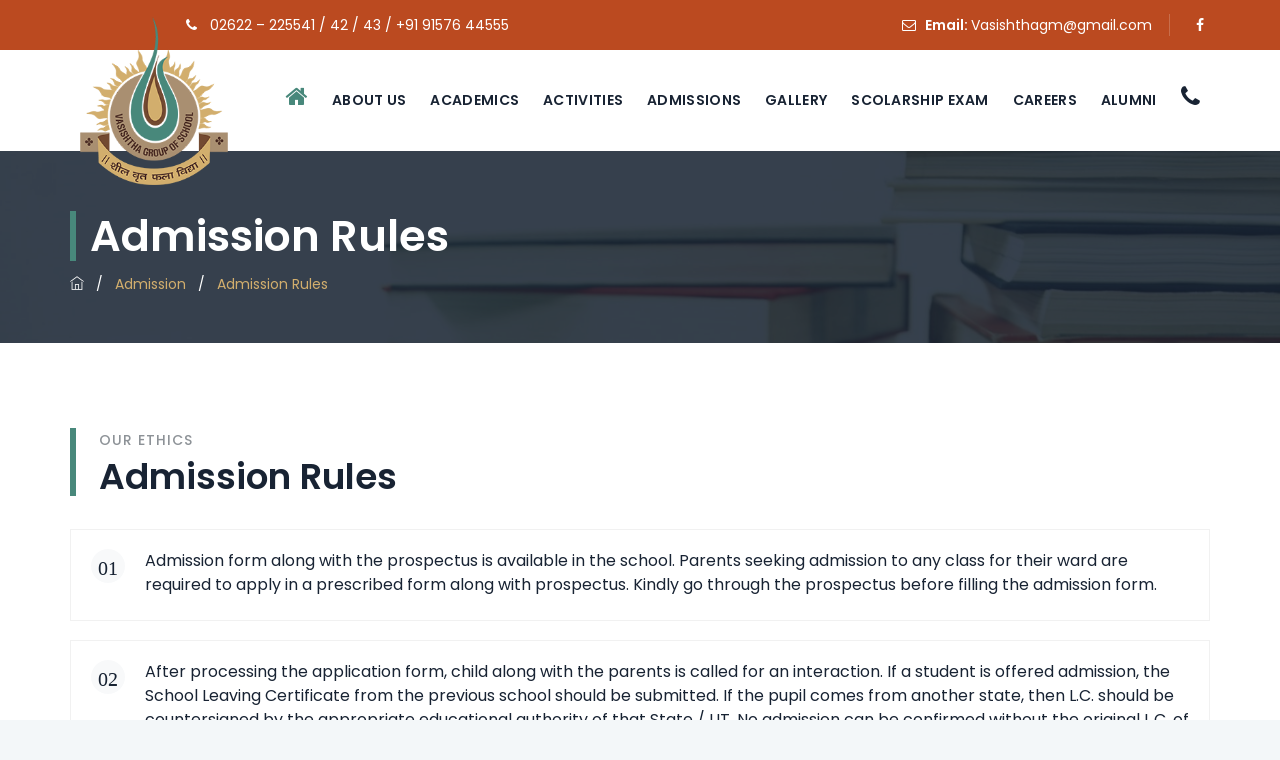

--- FILE ---
content_type: text/html; charset=utf-8
request_url: https://vasishthagenesisschool.net/AdmissionRules.aspx
body_size: 30836
content:


<!DOCTYPE html>

<html>
<head><title>
	Admission Rules - Vasishtha Genesis School Gujarati
</title>

    <!-- Basic -->
    <meta charset="utf-8" /><meta http-equiv="X-UA-Compatible" content="IE=edge" /><meta name="viewport" content="width=device-width, initial-scale=1.0, maximum-scale=1.0" /><meta http-equiv="cache-control" content="no-cache, must-revalidate, post-check=0, pre-check=0" /><meta http-equiv="cache-control" content="max-age=0" /><meta http-equiv="expires" content="0" /><meta http-equiv="expires" content="Tue, 01 Jan 1980 1:00:00 GMT" /><meta http-equiv="pragma" content="no-cache" /><meta name="keywords" content="Vasishtha, Vidhyalaya" /><meta name="description" content="Vasishtha Genesis School - A School of Innovation" /><meta name="author" content="Jaimini Software" />

    <!-- favicon icon -->
    <link rel="shortcut icon" href="/Assets/images/favicon.ico" />

    <!-- bootstrap -->
    <link rel="stylesheet" type="text/css" href="/Assets/css/bootstrap.min.css" />

    <!-- Web Fonts  -->
    <link id="googleFonts" href="https://fonts.googleapis.com/css?family=Poppins:300,400,500,600,700,800%7CShadows+Into+Light&amp;display=swap" rel="stylesheet" type="text/css" />

    <!-- animate -->
    <link rel="stylesheet" type="text/css" href="/Assets/css/animate.css" />

    <!-- owl-carousel -->
    <link rel="stylesheet" type="text/css" href="/Assets/css/owl.carousel.css" />

    <!-- fontawesome -->
    <link rel="stylesheet" type="text/css" href="/Assets/css/font-awesome.css" />

    <!-- themify -->
    <link rel="stylesheet" type="text/css" href="/Assets/css/themify-icons.css" />

    <!-- flaticon -->
    <link rel="stylesheet" type="text/css" href="/Assets/css/flaticon.css" />


    <!-- REVOLUTION LAYERS STYLES -->

    <link rel="stylesheet" type="text/css" href="/Assets/revolution/css/layers.css" /><link rel="stylesheet" type="text/css" href="/Assets/revolution/css/settings.css" />

    <!-- prettyphoto -->
    <link rel="stylesheet" type="text/css" href="/Assets/css/prettyPhoto.css" />

    <!-- shortcodes -->
    <link rel="stylesheet" type="text/css" href="/Assets/css/shortcodes.css" />

    <!-- main -->
    <link rel="stylesheet" type="text/css" href="/Assets/css/main.css" /><link rel="stylesheet" type="text/css" href="/Assets/css/theme-elements.css" />

    

    <!--Color Themes-->
    <link class="switcher-color" href="/Assets/css/colors/theme-color5.css" rel="stylesheet" />

    <!-- responsive -->
    <link rel="stylesheet" type="text/css" href="/Assets/css/responsive.css" /><link href="/assets/css/sweetalert.css" rel="stylesheet" />

    <script src="/Assets/js/jquery.min.js"></script>
    <script src="Assets/js/jquery-ui.min.js"></script>
    <script src="/assets/js/sweetalert.min.js"></script>


    
</head>
<body>

    <!--page start-->
    <div class="page">
        <!-- preloader start -->
        <div id="preloader">
            <div id="status">&nbsp;</div>
        </div>
        <!-- preloader end -->

        <!--header start-->
        <header id="masthead" class="header ttm-header-style-classic">
            <!-- ttm-topbar-wrapper -->
            <div class="ttm-topbar-wrapper ttm-bgcolor-skincolor ttm-textcolor-white clearfix" style="background-color: #bb4a20;">
                <div class="container">
                    <div class="ttm-topbar-content">
                        <ul class="top-contact  text-left" style="margin-left: 116px;">
                            <li><i class="fa fa-phone"></i>
                                <span class="tel-no">02622 – 225541 / 42 / 43 / </span>
                                <a href="tel: +91 9157644555"><span class="tel-no">+91 91576 44555</span></a></li>
                        </ul>
                        <div class="topbar-right text-right">
                            <ul class="top-contact">
                                <li><i class="fa fa-envelope-o"></i><strong>Email: </strong><a href="mailto:Vasishthagm@gmail.com">Vasishthagm@gmail.com</a>
                                 
                            </ul>
                            <div class="ttm-social-links-wrapper list-inline">
                                <ul class="social-icons">
                                    <li>
                                        <a href="https://www.facebook.com/watch/?v=170887910843142" target="_blank"><i class="fa fa-facebook"></i></a>
                                    </li>

                                </ul>
                            </div>
                        </div>
                    </div>
                </div>
            </div>
            <!-- ttm-topbar-wrapper end -->
            <!-- ttm-header-wrap -->
            <div class="ttm-header-wrap">
                <!-- ttm-stickable-header-w -->
                <div id="ttm-stickable-header-w" class="ttm-stickable-header-w clearfix">
                    <div id="site-header-menu" class="site-header-menu">
                        <div class="site-header-menu-inner ttm-stickable-header">
                            <div class="container">
                                <!-- site-branding -->
                                <div class="site-branding">
                                    <a class="home-link" href="/Home" title="VGS" rel="home">
                                        <img id="logo-img" class="img-center" src="/assets/images/logo.png" alt="logo-img">
                                    </a>
                                </div>
                                <!-- site-branding end -->
                                <!--site-navigation -->
                                <div id="site-navigation" class="site-navigation">
                                    

                                    <div class="ttm-menu-toggle">
                                        <input type="checkbox" id="menu-toggle-form" />
                                        <label for="menu-toggle-form" class="ttm-menu-toggle-block">
                                            <span class="toggle-block toggle-blocks-1"></span>
                                            <span class="toggle-block toggle-blocks-2"></span>
                                            <span class="toggle-block toggle-blocks-3"></span>
                                        </label>
                                    </div>
                                    <nav id="menu" class="menu">
                                        <ul class="dropdown">
                                            <li class="active"><a href="/Home"><i class="fa fa-home" style="font-size: 24px;"></i></a></li>
                                            <li>
                                                <a href="/Home">About Us</a>
                                                <ul>
                                                    <li><a href="/AboutVGS">About VGS</a></li>
                                                    <li><a href="/MessageChairman">Chairman's Message</a></li>
                                                    <li><a href="/MessageDirector">Directors' Message</a></li>
                                                    <li><a href="/MessageAdvisor">Educational Advisor's Message</a></li>
                                                    <li><a href="/MessagePrincipal">Principal's Message</a></li>
                                                    <li><a href="javascipt:void(0);">Campus Facilities</a></li>
                                                </ul>
                                            </li>
                                            <li><a href="javascript:void(0);">Academics</a>
                                                <ul>
                                                    <li><a href="/Primary">Primary</a></li>
                                                    <li><a href="/Secondary">Secondary</a></li>
                                                    <li><a href="/HigherSecondary">Higher Secondary</a></li>
                                                    <li><a href="javascript:void(0);">Commerce Plus</a></li>
                                                    <li><a href="javascript:void(0);">Vasishtha JEE</a></li>
                                                    <li><a href="javascript:void(0);">Vasishtha NEET</a></li>
                                                    <li><a href="javascript:void(0);">Vasishtha Foundation</a></li>
                                                </ul>
                                            </li>
                                            <li>
                                                <a href="javascript:void(0);">Activities</a>
                                                <ul>
                                                    <li><a href="/Education">Educational</a></li>
                                                    <li><a href="/CoCurricular">Co-Curriculum</a></li>
                                                    <li><a href="/NCC">NCC</a></li>
                                                    <li><a href="/ALT">ATL</a></li>
                                                    <li><a href="javascript:void(0);">Campus Activities</a>
                                                        <ul>
                                                            
                                                            <li><a href="/Infrastructure">Infrastructure</a></li>
                                                            <li><a href="/IndoorActivities">Indoor Activities</a></li>
                                                            <li><a href="/OutdoorActivities">Outdoor Activities</a></li>
                                                            <li><a href="/Transportation">Transportation</a></li>
                                                        </ul>
                                                    </li>
                                                </ul>
                                            </li>
                                            
                                            <li><a href="javascript:void(0);">Admissions</a>
                                                <ul>
                                                    <li><a href="/AdmissionRules">Admission Rules</a></li>
                                                    <li><a href="/AdmissionEnquiryForm">Admission Enquiry Form</a></li>
                                                </ul>
                                            </li>
                                            <li><a href="javascript:void(0);">Gallery</a>
                                                <ul>
                                                    <li><a href="/EventCategories">Image Gallery</a></li>
                                                    <li><a href="javascript:void(0);">Video Gallery</a></li>
                                                </ul>
                                            </li>
                                            <li><a href="javascript:void(0);">Scolarship Exam</a>
                                                <ul>
                                                    <li><a href="/VMT">VMT</a></li>
                                                    <li><a href="/VCET">VCET</a></li>
                                                </ul>
                                            </li>
                                            <li><a href="/VCET">Careers</a></li>
                                            <li><a href="/Alumni">Alumni</a></li>
                                            <li><a href="/ContactUs"><i class="fa fa-phone" style="font-size: 24px;"></i></a></li>
                                        </ul>
                                    </nav>
                                </div>
                                <!-- site-navigation end-->
                            </div>
                        </div>
                    </div>
                </div>
                <!-- ttm-stickable-header-w end-->
            </div>
            <!--ttm-header-wrap end -->
        </header>
        <!--header end-->
        <form method="post" action="./AdmissionRules.aspx" id="form1" class="ttm-contactform wrap-form clearfix">
<div class="aspNetHidden">
<input type="hidden" name="__VIEWSTATE" id="__VIEWSTATE" value="em2UhheLn7hWzJel7xbOVL4Bvne6cAxV6VNVyGC1AQ0u28pg3NTtSUITFg/R5bceKsQEFoRSnOojia17SDLSPJ49pz/qs4YECkLRfU3cVLY=" />
</div>

<div class="aspNetHidden">

	<input type="hidden" name="__VIEWSTATEGENERATOR" id="__VIEWSTATEGENERATOR" value="C8DE169E" />
</div>
            <!-- Content Body Start -->
                
    <div class="ttm-page-title-row mt-0" style="z-index:-1;">
        <div class="ttm-page-title-row-bg-layer ttm-bg-layer"></div>
        <div class="container">
            <div class="row">
                <div class="col-md-12">
                    <div class="title-box ttm-textcolor-white">
                        <div class="page-title-heading">
                            <h1 class="title">Admission Rules</h1>
                        </div>                        
                        <div class="breadcrumb-wrapper">
                            <span>
                                <a title="Homepage" href="/Home"><i class="ti ti-home"></i></a>
                            </span>
                            <span class="ttm-bread-sep">&nbsp; / &nbsp;</span>
                            <span><span class="ttm-textcolor-skincolorlight">Admission</span></span>
                            <span class="ttm-bread-sep">&nbsp; / &nbsp;</span>
                            <span><span class="ttm-textcolor-skincolorlight">Admission Rules</span></span>
                        </div>
                    </div>
                </div>                
            </div>            
        </div>        
    </div>
        
    <div class="site-main">
        <!-- about3-section -->
        <section class="ttm-row about3-section">
            <div class="container">
                <div class="row">
                    <div class="col-lg-12 col-sm-12">
                        <div class="featuredbox-number pt-0">
                            <!-- section title -->
                            <div class="section-title clearfix">
                                <div class="title-header">
                                    <h5>Our Ethics</h5>
                                    <h2 class="title">Admission Rules</h2>
                                </div>
                            </div>
                            <div class="featured-icon-box style4 left-icon">
                                <div class="featured-icon">
                                    <div class="ttm-icon ttm-icon_element-fill ttm-icon_element-background-color-grey ttm-icon_element-color-darkgrey ttm-icon_element-size-sm ttm-icon_element-style-rounded">
                                        <i class="ttm-num ti-info"></i>
                                    </div>
                                </div>
                                <div class="featured-content">
                                    <div class="featured-title">
                                        <h5>Admission form along with the prospectus is available in the school. Parents seeking admission to any class for their ward are required to apply in a prescribed form along with prospectus. Kindly go through the prospectus before filling the admission form.</h5>
                                    </div>
                                </div>
                            </div>
                            <div class="featured-icon-box style4 left-icon">
                                <div class="featured-icon">
                                    <div class="ttm-icon ttm-icon_element-fill ttm-icon_element-background-color-grey ttm-icon_element-color-darkgrey ttm-icon_element-size-sm ttm-icon_element-style-rounded">
                                        <i class="ttm-num ti-info"></i>
                                    </div>
                                </div>
                                <div class="featured-content">
                                    <div class="featured-title">
                                        <h5>After processing the application form, child along with the parents is called for an interaction. If a student is offered admission, the School Leaving Certificate from the previous school should be submitted. If the pupil comes from another state, then L.C. should be countersigned by the appropriate educational authority of that State / UT. No admission can be confirmed without the original L.C. of previous school.</h5>
                                    </div>
                                </div>
                            </div>
                            <div class="featured-icon-box style4 left-icon">
                                <div class="featured-icon">
                                    <div class="ttm-icon ttm-icon_element-fill ttm-icon_element-background-color-grey ttm-icon_element-color-darkgrey ttm-icon_element-size-sm ttm-icon_element-style-rounded">
                                        <i class="ttm-num ti-info"></i>
                                    </div>
                                </div>
                                <div class="featured-content" style="vertical-align: middle;">
                                    <div class="featured-title">
                                        <h5>Birth Certificate is required to get admission in Jr. KG.</h5>
                                    </div>
                                </div>
                            </div>
                            <div class="featured-icon-box style4 left-icon">
                                <div class="featured-icon">
                                    <div class="ttm-icon ttm-icon_element-fill ttm-icon_element-background-color-grey ttm-icon_element-color-darkgrey ttm-icon_element-size-sm ttm-icon_element-style-rounded">
                                        <i class="ttm-num ti-info"></i>
                                    </div>
                                </div>
                                <div class="featured-content">
                                    <div class="featured-title">
                                        <h5>Admission shall be granted to a particular class provided the student in which he / she has been promoted from one class below or has been studying in the same class in the previous school or if he / she is found suitable by this school to study in that particular class to which admission is sought, and also subject to vacancy available in that class.</h5>
                                    </div>
                                </div>
                            </div>
                            <div class="featured-icon-box style4 left-icon">
                                <div class="featured-icon">
                                    <div class="ttm-icon ttm-icon_element-fill ttm-icon_element-background-color-grey ttm-icon_element-color-darkgrey ttm-icon_element-size-sm ttm-icon_element-style-rounded">
                                        <i class="ttm-num ti-info"></i>
                                    </div>
                                </div>
                                <div class="featured-content">
                                    <div class="featured-title">
                                        <h5>Pupils who have completed three and a half years by 1st April, will be admitted in Jr. KG. and a corresponding scale of age is fixed for the subsequent standards.</h5>
                                    </div>
                                </div>
                            </div>
                            <div class="featured-icon-box style4 left-icon">
                                <div class="featured-icon">
                                    <div class="ttm-icon ttm-icon_element-fill ttm-icon_element-background-color-grey ttm-icon_element-color-darkgrey ttm-icon_element-size-sm ttm-icon_element-style-rounded">
                                        <i class="ttm-num ti-info"></i>
                                    </div>
                                </div>
                                <div class="featured-content">
                                    <div class="featured-title">
                                        <h5>The management / principal reserves the right to refuse any application without giving reasons for their actions.</h5>
                                    </div>
                                </div>
                            </div>
                        </div>
                    </div>
                </div>
            </div>
        </section>
    </div>

            <!-- Content Body End -->
        </form>
        <!--footer start-->
        <footer class="footer widget-footer clearfix">
            <div class="first-footer">
                <div class="container">
                    <div class="row">
                        <div class="col-lg-12">
                            <div class="ttm-footer-cta-wrapper ttm-textcolor-dark ttm-bgcolor-skincolor">
                                <div class="row">
                                    <div class="col-xs-12 col-sm-12 col-md-12 col-lg-12 widget-area">
                                        <div class="featured-icon-box iconalign-before-heading ttm-icon_element-size-lg">
                                            <div class="featured-title">
                                                <img src="/assets/images/rishi.png" title="Rishi Vasistha" align="left" style="margin-right: 20px; width: 80px;" />
                                                <p class="pt-5 pb-5" style="font-size: 18px; line-height: 26px;">
                                                    એક પણ દિવસ એવી જગ્યાએ વિતાવવો જોઈએ નહીં કે જ્યાં સત્યના જાણકારનું વૃક્ષ તેના સારા ફળ અને ઠંડી છાંયડો ધરાવતું ન હોય. 
                                                </p>
                                                <h5 class="text-right">બ્રહ્મઋષિ વસિષ્ઠ </h5>
                                            </div>
                                        </div>
                                    </div>
                                </div>
                            </div>
                        </div>
                    </div>
                </div>
            </div>
            <div class="second-footer ttm-textcolor-white">
                <div class="container">
                    <div class="row">
                        <div class="col-xs-12 col-sm-12 col-md-6 col-lg-3 widget-area ">
                            <div class="widget flicker_widget clearfix">
                                <h3 class="widget-title">Bardoli</h3>
                                <div class="textwidget widget-text">
                                    <h5 class="ttm-textcolor-skincolorlight">ADDRESS</h5>
                                    <p>Near Avadh Lifestyle, Baben, Bardoli, Surat - 394601, Gujarat (IND).</p>
                                    <h5 class="ttm-textcolor-skincolorlight">PHONE</h5>
                                    <p>
                                        02622 – 225541 / 42 / 43<br />
                                        <a href="tel:+91 91576 44555">+91 91576 44555</a>
                                    </p>
                                    <h5 class="ttm-textcolor-skincolorlight">EMAIL</h5>
                                    <a href="mailto:Vasishthagm@gmail.com">Vasishthagm@gmail.com</a>
                                </div>
                            </div>
                        </div>
                        <div class="col-xs-12 col-sm-12 col-md-6 col-lg-3 widget-area">
                            <div class="widget widget_text clearfix">
                                <h3 class="widget-title">Surat</h3>
                                <div class="textwidget widget-text">
                                    <h5 class="ttm-textcolor-skincolorlight">ADDRESS</h5>
                                    <p>Vav, Tal. Kamrej, N.H. No. 8, Surat – 394326, Gujarat.</p>
                                    <h5 class="ttm-textcolor-skincolorlight">PHONE</h5>
                                    <p>
                                        02621-255551<br />
                                        <a href="tel:+91 91734 95555">+91 91734 95555</a>
                                    </p>
                                    <h5 class="ttm-textcolor-skincolorlight">EMAIL</h5>
                                    <a href="mailto:Vasishthagenesisgm@gmail.com">Vasishthagenesisgm@gmail.com</a>
                                </div>
                            </div>
                        </div>
                        <div class="col-xs-12 col-sm-12 col-md-6 col-lg-3 widget-area">
                            <div class="widget widget_text clearfix">
                                <h3 class="widget-title">Work Days</h3>
                                <div class="textwidget widget-text">
                                    <div class="ttm-pricelistbox-wrapper ">
                                        <div class="ttm-timelist-block-wrapper">
                                            <ul class="ttm-timelist-block">
                                                <li>Mon - Sat</li>
                                                <li>STD 1 - 10<span class="service-time">08 am - 02 pm</span></li>
                                                <li>11-12 SCI.<span class="service-time">08 am - 03.30 pm</span></li>
                                                <li>Sunday<span class="service-time "><strong style="color: #bb4a20;">Closed</strong></span></li>
                                            </ul>
                                        </div>
                                    </div>
                                </div>
                            </div>
                        </div>
                        <div class="col-xs-12 col-sm-12 col-md-6 col-lg-3 widget-area">
                            <div class="widget widget_nav_menu clearfix">
                                <h3 class="widget-title">Parent Zone</h3>
                                <ul id="menu-footer-services">
                                    <li><a href="javascript:void(0);">Parents </a></li>
                                    <li><a href="javascript:void(0);">Vacation Assignments</a></li>
                                    <li><a href="javascript:void(0);">Current Circulars</a></li>
                                </ul>
                                <h3 class="widget-title mt-20   ">Useful Links</h3>
                                <ul id="menu-footer-services1">
                                    <li><a href="javascript:void(0);">Site Map</a></li>
                                    <li><a href="javascript:void(0);">Privacy Policy</a></li>
                                    <li><a href="javascript:void(0);">Virtual Tour</a></li>
                                </ul>
                            </div>
                        </div>

                    </div>
                </div>
            </div>
            <div class="bottom-footer-text ttm-textcolor-white">
                <div class="container">
                    <div class="row copyright">
                        <div class="col-md-8 ttm-footer2-left">
                            <span>Copyright © 2021&nbsp;<a href="#">Vasishtha Genesis School</a>. All rights reserved.</span>
                        </div>
                        <div class="col-md-4 ttm-footer2-right">
                            <div class="social-icons">
                                <ul class="list-inline">
                                    <li><a href="https://www.facebook.com/watch/?v=170887910843142" target="_blank"><i class="fa fa-facebook" aria-hidden="true"></i></a></li>

                                </ul>
                            </div>
                        </div>
                    </div>
                </div>
            </div>
        </footer>
        <!--footer end-->
        <!--back-to-top start-->
        <a id="totop" href="#top">
            <i class="fa fa-angle-up"></i>
        </a>
        <!--back-to-top end-->
    </div>
    <!-- page end -->
    <!-- Javascript -->


    <script src="/Assets/js/tether.min.js"></script>
    <script src="/Assets/js/bootstrap.min.js"></script>
    <script src="/Assets/js/color-switcher.js"></script>
    <script src="/Assets/js/jquery.easing.js"></script>
    <script src="/Assets/js/jquery-waypoints.js"></script>
    <script src="/Assets/js/jquery-validate.js"></script>
    <script src="/Assets/js/owl.carousel.js"></script>
    <script src="/Assets/js/jquery.prettyPhoto.js"></script>
    <script src="/Assets/js/numinate.min6959.js?ver=4.9.3"></script>
    <script src="/Assets/js/main.js"></script>

    <!-- Revolution Slider -->
    <script src="/Assets/revolution/js/jquery.themepunch.tools.min.js"></script>
    <script src="/Assets/revolution/js/jquery.themepunch.revolution.min.js"></script>
    <script src="/Assets/revolution/js/slider.js"></script>

    <script src="/Assets/revolution/js/extensions/revolution.extension.actions.min.js"></script>
    <script src="/Assets/revolution/js/extensions/revolution.extension.carousel.min.js"></script>
    <script src="/Assets/revolution/js/extensions/revolution.extension.kenburn.min.js"></script>
    <script src="/Assets/revolution/js/extensions/revolution.extension.layeranimation.min.js"></script>
    <script src="/Assets/revolution/js/extensions/revolution.extension.migration.min.js"></script>
    <script src="/Assets/revolution/js/extensions/revolution.extension.navigation.min.js"></script>
    <script src="/Assets/revolution/js/extensions/revolution.extension.parallax.min.js"></script>
    <script src="/Assets/revolution/js/extensions/revolution.extension.slideanims.min.js"></script>

    <script src="Assets/js/CustomValidation.js"></script>

    <!-- Javascript end-->

</body>
</html>


--- FILE ---
content_type: text/css
request_url: https://vasishthagenesisschool.net/Assets/css/owl.carousel.css
body_size: 6609
content:
.owl-carousel .animated{-webkit-animation-duration:1s;animation-duration:1s;-webkit-animation-fill-mode:both;animation-fill-mode:both}.owl-carousel .owl-animated-in{z-index:0}.owl-carousel .owl-animated-out{z-index:1}.owl-carousel .fadeOut{-webkit-animation-name:fadeOut;animation-name:fadeOut}@-webkit-keyframes fadeOut{0%{opacity:1}100%{opacity:0}}@keyframes fadeOut{0%{opacity:1}100%{opacity:0}}.owl-height{-webkit-transition:height .5s ease-in-out;-moz-transition:height .5s ease-in-out;-ms-transition:height .5s ease-in-out;-o-transition:height .5s ease-in-out;transition:height .5s ease-in-out}.owl-carousel{display:none;width:100%;-webkit-tap-highlight-color:transparent;position:relative;z-index:1}.owl-carousel .owl-stage{position:relative;-ms-touch-action:pan-Y}.owl-carousel .owl-stage:after{content:".";display:block;clear:both;visibility:hidden;line-height:0;height:0}.owl-carousel .owl-stage-outer{position:relative;overflow:hidden;-webkit-transform:translate3d(0,0,0)}.row .col-lg-7 .row .owl-carousel .owl-stage-outer{margin-left:-725px}.row .col-lg-7 .row .owl-carousel .owl-stage-outer .owl-stage{left:-100px}.owl-carousel .owl-controls .owl-dot,.owl-carousel .owl-controls .owl-nav .owl-next,.owl-carousel .owl-controls .owl-nav .owl-prev{cursor:pointer;cursor:hand;-webkit-user-select:none;-khtml-user-select:none;-moz-user-select:none;-ms-user-select:none;user-select:none}.owl-carousel.owl-loaded{display:block}.owl-carousel.owl-loading{opacity:0;display:block}.owl-carousel.owl-hidden{opacity:0}.owl-carousel .owl-refresh .owl-item{display:none}.owl-carousel .owl-item{padding:0 15px;position:relative;min-height:1px;float:left;-webkit-backface-visibility:hidden;-webkit-tap-highlight-color:transparent;-webkit-touch-callout:none;-webkit-user-select:none;-moz-user-select:none;-ms-user-select:none;user-select:none}.owl-carousel .owl-item img{display:inline-block;-webkit-transform-style:preserve-3d}.owl-carousel.owl-text-select-on .owl-item{-webkit-user-select:auto;-moz-user-select:auto;-ms-user-select:auto;user-select:auto}.owl-carousel .owl-grab{cursor:move;cursor:-webkit-grab;cursor:-o-grab;cursor:-ms-grab;cursor:grab}.owl-carousel.owl-rtl{direction:rtl}.owl-carousel.owl-rtl .owl-item{float:right}.owl-carousel .owl-item .owl-lazy{opacity:0;-webkit-transition:opacity .4s ease;-moz-transition:opacity .4s ease;-ms-transition:opacity .4s ease;-o-transition:opacity .4s ease;transition:opacity .4s ease}.owl-carousel .owl-item img{transform-style:preserve-3d}.owl-theme .owl-dots{display:none;text-align:left;padding-top:20px;padding-left:4px}.owl-theme .owl-dots .owl-dot{display:inline-block;zoom:1;display:inline}.owl-theme .owl-dots .owl-dot span{width:11px;height:11px;background-color:transparent;border:1px solid #fff;border-radius:50%;margin:4px 1px 4px 6px;display:block;-webkit-backface-visibility:visible;-webkit-transition:opacity .2s ease;-moz-transition:opacity .2s ease;-ms-transition:opacity .2s ease;-o-transition:opacity .2s ease}.nav-style1.owl-theme .owl-dots .owl-dot{width:20px;height:20px;border-radius:50%;background-color:#fff;-webkit-box-shadow:0 0 7px 0 rgb(0 0 0 / 20%);-moz-box-shadow:0 0 7px 0 rgba(0,0,0,.2);box-shadow:0 0 7px 0 rgb(0 0 0 / 20%);display:inline-block;margin:0 10px 0 0;position:relative}.nav-style1.owl-theme .owl-dots .owl-dot.active span{content:"";display:block;position:absolute;bottom:3px;width:7px;height:7px;border:1px solid transparent;border-radius:50%;left:0;opacity:1}.owl-theme .owl-controls .owl-nav div{background:#ff5e14;text-align:center;display:block;outline:0;width:34px;text-align:center;line-height:34px;height:34px;color:#fff;top:50%;font-size:0;margin-top:-20px;-webkit-transition:all .3s ease-in-out;-moz-transition:all .3s ease-in-out;-ms-transition:all .3s ease-in-out;-o-transition:all .3s ease-in-out;transition:all .3s ease-in-out}.owl-theme .owl-controls .owl-nav div:hover{background:#333}.owl-theme .owl-controls .owl-nav div.owl-prev{position:absolute;top:165px;right:59px;display:block}.owl-theme .owl-controls .owl-nav div.owl-next:before,.owl-theme .owl-controls .owl-nav div.owl-prev:before{font-family:FontAwesome;font-size:20px;font-weight:600;color:#fff;display:block;-webkit-transition:all .3s ease-in-out;-moz-transition:all .3s ease-in-out;-ms-transition:all .3s ease-in-out;-o-transition:all .3s ease-in-out;transition:all .3s ease-in-out}.owl-theme .owl-controls .owl-nav div.owl-prev:before{content:"\f104"}.owl-theme .owl-controls .owl-nav div.owl-next:hover:before,.owl-theme .owl-controls .owl-nav div.owl-prev:hover:before{color:#fff}.owl-theme .owl-controls .owl-nav div.owl-next{position:absolute;top:165px;right:20px;display:block}.owl-theme .owl-controls .owl-nav div.owl-next:before{content:"\f105"}.ttm-boxes-spacing-5px.owl-carousel .owl-item{padding-right:2.5px;padding-left:2.5px;margin-bottom:5px}@media (max-width:768px){.owl-theme .owl-controls .owl-nav div.owl-prev{display:none!important}.owl-theme .owl-controls .owl-nav div.owl-next{display:none!important}}.portfolio-img-slide.owl-carousel .owl-item{padding:0}.portfolio-img-slide.owl-carousel.owl-theme .owl-nav div,.portfolio-img-slide.owl-carousel.owl-theme .owl-nav:hover div{background-color:transparent;text-shadow:0 1px 2px rgba(0,0,0,.6)}.portfolio-img-slide.owl-theme .owl-controls .owl-nav div.owl-next:before,.portfolio-img-slide.owl-theme .owl-controls .owl-nav div.owl-prev:before{color:#182333}.portfolio-img-slide.owl-theme .owl-controls .owl-nav div.owl-prev{right:auto}.portfolio-img-slide.owl-theme .owl-controls .owl-nav div.owl-next{right:0}.portfolio-img-slide{position:relative}.portfolio-img-slide.owl-carousel .owl-item{padding:0}.portfolio-img-slide.owl-carousel.owl-theme .owl-controls .owl-dots{width:100%;position:absolute;bottom:15px;text-align:center}.portfolio-img-slide.owl-carousel.owl-theme .owl-dots{display:none;text-align:left;padding-top:0;padding-left:4px;margin-top:-20px}.portfolio-img-slide.owl-carousel.owl-theme .owl-dots .owl-dot.active span,.portfolio-img-slide.owl-carousel.owl-theme .owl-dots .owl-dot:hover span{background-color:#fff;border-color:#fff}.blog-slide{position:relative}.blog-slide.owl-carousel.owl-theme .owl-controls .owl-dots{width:100%;position:absolute;bottom:45px;text-align:center}.blog-slide.owl-carousel.owl-theme .owl-dots{display:none;text-align:left;padding-top:0;padding-left:4px;margin-top:-20px}.blog-slide.owl-carousel.owl-theme .owl-dots .owl-dot.active span,.blog-slide.owl-carousel.owl-theme .owl-dots .owl-dot:hover span{background-color:#fff;border-color:#fff}.testimonial-slide.owl-theme .owl-controls .owl-nav div.owl-next{top:150px;right:0}.testimonial-slide.owl-theme .owl-controls .owl-nav div.owl-prev{top:150px;left:0}.testimonial-slide.owl-carousel .owl-controls .owl-nav .owl-next,.testimonial-slide.owl-carousel .owl-controls .owl-nav .owl-prev{padding:0;color:#182333;margin:0 3px;z-index:1;background:0 0;width:50px;height:50px;line-height:45px;border:2px solid #f1f1f1;border-radius:100%;text-align:center}

--- FILE ---
content_type: text/css
request_url: https://vasishthagenesisschool.net/Assets/css/shortcodes.css
body_size: 103464
content:
.ttm-row {
    padding: 90px 0
}

    .ttm-row.home5-fid2-section, .ttm-row.row-top-section, .ttm-row.zero-padding-section {
        padding: 0 0
    }

    .ttm-row.about-section {
        padding: 100px 0 122px
    }

    .ttm-row.broken-section, .ttm-row.broken-section_1 {
        padding: 0 0
    }

    .ttm-row.portfolio-section {
        padding: 144px 0 90px
    }

    .ttm-row.services-section {
        padding: 0 0 70px
    }

    .ttm-row.only-title-section {
        padding-top: 155px;
        padding-bottom: 155px
    }

    .ttm-row.team-section {
        padding-top: 0;
        padding-bottom: 85px
    }

    .ttm-row.row-title-section {
        padding-top: 130px;
        padding-bottom: 215px
    }

    .ttm-row.about3-section {
        padding: 90px 0 65px
    }

    .ttm-row.contact-section {
        padding: 0 0 100px
    }

    .ttm-row.testimonial2-section {
        padding: 90px 0 100px
    }

    .ttm-row.blog-section {
        padding: 90px 0 136px
    }

    .ttm-row.blog2-section {
        padding: 80px 0 146px
    }

    .ttm-row.about2-section {
        padding: 108px 0 47px
    }

    .ttm-row.services2-section {
        padding: 90px 0 75px
    }

    .ttm-row.desc-only-section {
        padding: 40px 0 25px
    }

    .ttm-row.contact-form-section {
        padding: 110px 0 0
    }

    .ttm-row.services3-section {
        padding: 90px 0 70px
    }

    .ttm-row.fid-section {
        padding-top: 126px;
        padding-bottom: 70px
    }

    .ttm-row.partners-section {
        padding: 100px 0 65px
    }

    .ttm-row.multi-content-section {
        padding: 90px 0 220px
    }

    .ttm-row.company-template-section {
        padding: 0 0
    }

    .ttm-row.services3-section {
        padding: 70px 0 168px
    }

    .ttm-row.actionbox-section {
        padding: 35px 0 76px
    }

    .ttm-row.row-text-section {
        padding: 78px 0 60px
    }

    .ttm-row.services-box-section {
        padding: 0 0 95px
    }

    .ttm-row.fid2-section {
        padding: 34px 0 65px
    }

    .ttm-row.only-title-section.style2 {
        padding-top: 93px;
        padding-bottom: 70px
    }

    .ttm-row.processbox2-section {
        padding: 0 0 140px
    }

    .ttm-row.map-section {
        padding: 0 0
    }

    .ttm-row.carrer-pos-section {
        padding: 0 0 120px
    }

    .ttm-row.featured-section {
        padding: 45px 0
    }

    .ttm-row.banner-box-section {
        padding: 80px 0 42px
    }

    .ttm-row.product-section {
        padding: 0 0 45px
    }

    .ttm-row.cart-section {
        padding: 82px 0 130px
    }

    .ttm-row.expertise-section {
        padding: 60px 0 20px
    }

    .ttm-row.cta-form-section {
        padding: 60px 0 130px
    }

    .ttm-row.about4-section {
        padding: 103px 0 0
    }

    .ttm-row.desc-only-section.style2 {
        padding: 29px 0 36px
    }

    .ttm-row.home4-services2-section {
        padding-bottom: 135px
    }

    .ttm-row.home4-services-section {
        padding-bottom: 0
    }

    .ttm-row.only-title-section.style3 {
        padding-top: 90px
    }

    .ttm-row.only-bgimg-section {
        padding-top: 243px !important;
        padding-bottom: 270px !important
    }

    .ttm-row.event-section {
        padding-bottom: 70px
    }

    .ttm-row.home4-last-section {
        padding-bottom: 110px
    }

    .ttm-row.about-section_1 {
        padding: 97px 0 52px
    }

    .ttm-row.team-section_1 {
        padding: 53px 0 93px
    }

    .ttm-row.testimonial-section_1 {
        padding: 90px 0 85px
    }

    .ttm-row.portfolio-section_1 {
        padding: 94px 0 90px
    }

    .ttm-row.processbox-section {
        padding: 90px 0 100px
    }

    .ttm-row.blog-section_1 {
        padding: 98px 0 82px
    }

    .ttm-row.actionbox-section_1 {
        padding: 39px 0 100px
    }

    .ttm-row.about-section_2 {
        padding: 118px 0 0
    }

    .ttm-row.blog-section_2 {
        padding: 225px 0 136px
    }

    .ttm-row.about-section_3 {
        padding: 109px 0 85px
    }

    .ttm-row.services-section_1 {
        padding: 94px 0 0px
    }

    .ttm-row.services-section_2 {
        padding: 87px 0 89px
    }

    .ttm-row.processbox-section_1 {
        padding: 211px 0 115px
    }

.row-equal-height {
    display: -webkit-box;
    display: -webkit-flex;
    display: -ms-flexbox;
    display: flex
}

    .row-equal-height > [class*=col-] {
        display: -webkit-box;
        display: -webkit-flex;
        display: -ms-flexbox;
        display: flex;
        -webkit-flex-wrap: wrap;
        -ms-flex-wrap: wrap;
        flex-wrap: wrap
    }

.ttm-bg {
    position: relative
}

.bg-layer-equal-height .ttm-col-bgcolor-yes, .ttm-col-bgimage-yes {
    height: 100%;
    z-index: 9
}

.ttm-bg-layer, .ttm-titlebar-wrapper .ttm-titlebar-wrapper-bg-layer {
    position: absolute;
    height: 100%;
    width: 100%;
    top: 0;
    left: 0
}

.ttm-left-span .ttm-col-wrapper-bg-layer {
    width: auto;
    margin-left: -100px;
    right: 0
}

.ttm-right-span .ttm-col-wrapper-bg-layer {
    width: auto;
    margin-right: -100px;
    right: 0
}

.ttm-bg.ttm-bgimage-yes > .ttm-bg-layer {
    opacity: .9
}

.layer-content {
    position: relative;
    z-index: 9;
    height: 100%
}

.bg-layer > .container > .row {
    margin: 0
}

    .bg-layer > .container-fluid > .row > [class*=col-], .bg-layer > .container > .row > [class*=col-] {
        padding: 0
    }

.bg-img1 {
    background-image: url(../images/bg-image/row-bgimage-1.png);
    background-repeat: no-repeat;
    background-size: cover;
    background-position: center
}

.bg-img2 {
    background-image: url(../images/bg-image/row-bgimage-2.jpg);
    background-repeat: no-repeat;
    background-size: cover;
    background-position: center
}

.bg-img3 {
    background-image: url(../images/bg-image/row-bgimage-3.jpg);
    background-repeat: no-repeat;
    background-size: cover;
    background-position: center
}

.bg-img4 {
    background-image: url(../images/bg-image/row-bgimage-4.jpg);
    background-repeat: repeat;
    background-position: center;
    background-size: contain
}

.bg-img5 {
    background-image: url(../images/bg-image/row-bgimage-5.jpg);
    background-repeat: no-repeat;
    background-size: cover;
    background-position: center
}

.bg-img6 {
    background-image: url(../images/bg-image/row-bgimage-6.jpg);
    background-repeat: no-repeat;
    background-size: cover;
    background-position: center
}

.bg-img7 {
    background-image: url(../images/bg-image/row-bgimage-7.jpg);
    background-repeat: no-repeat;
    background-size: cover;
    background-position: center
}

.bg-img8 {
    background-image: url(../images/bg-image/row-bgimage-8.jpg);
    background-repeat: no-repeat;
    background-size: cover;
    background-position: center
}

.bg-img9 {
    background-image: url(../images/bg-image/row-bgimage-9.jpg);
    background-repeat: no-repeat;
    background-size: cover;
    background-position: center
}

.bg-img10 {
    background-image: url(../images/bg-image/row-bgimage-10.jpg);
    background-repeat: no-repeat;
    background-size: cover;
    background-position: center
}

.bg-img11 {
    background-image: url(../images/bg-image/row-bgimage-11.jpg);
    background-repeat: no-repeat;
    background-size: cover;
    background-position: center
}

.bg-img12 {
    background-image: url(../images/bg-image/row-bgimage-12.png);
    background-repeat: no-repeat;
    background-size: cover;
    background-position: 50% 80%
}

.bg-img13 {
    background-image: url(../images/bg-image/row-bgimage-13.jpg);
    background-attachment: fixed;
    background-repeat: no-repeat;
    background-size: cover;
    background-position: center
}

.bg-img14 {
    background-image: url(../images/bg-image/row-bgimage-14.jpg);
    background-repeat: no-repeat;
    background-size: cover;
    background-position: center
}

.bg-img15 {
    background-image: url(../images/bg-image/row-bgimage-15.jpg);
    background-repeat: no-repeat;
    background-size: cover;
    background-position: center
}

.bg-img16 {
    background-image: url(../images/bg-image/row-bgimage-16.jpg);
    background-position: right bottom
}

.bg-img17 {
    background-image: url(/assets/images/bg-image/row-bgimage-17.jpg);
    background-repeat: no-repeat;
    background-size: cover;
    background-position: center
}

.bg-img18 {
    background-image: url(../images/bg-image/row-bgimage-18.jpg);
    background-repeat: no-repeat;
    background-position: center;
    background-size: cover
}

.bg-map {
    background-image: url(../images/map.png);
    background-repeat: no-repeat;
    background-size: cover;
    background-position: center
}

.vector_bg-img1 {
    background-image: url(../images/vector_page/vector-row-bg.jpg);
    background-repeat: no-repeat;
    background-size: cover;
    background-position: center center
}

.vector_bg-img2 {
    background-image: url(../images/vector_page/vector-row-bg-2.jpg);
    background-repeat: no-repeat;
    background-size: cover;
    background-position: center
}

.vector_bg-img3 {
    background-image: url(../images/vector_page/vector-row-bg-3.jpg);
    background-repeat: no-repeat;
    background-size: cover;
    background-position: center
}

.vector_bg-img4 {
    background-image: url(../images/vector_page/vector-row-bg-4.jpg);
    background-repeat: no-repeat;
    background-size: cover;
    background-position: center
}

.ttm-equal-height-image {
    display: none
}

.col-bg-img-one.ttm-col-bgimage-yes .ttm-col-wrapper-bg-layer {
    background-image: url(../images/bg-image/col-bgimage-8.jpg) !important;
    background-position: left center !important;
    background-repeat: no-repeat !important;
    background-size: cover !important

}

.col-bg-img-two.ttm-col-bgimage-yes .ttm-col-wrapper-bg-layer {
    background-image: url(../images/bg-image/col-bgimage-2.jpg) !important;
    background-position: center !important;
    background-repeat: no-repeat !important;
    background-size: cover !important
}

.col-bg-img-three.ttm-col-bgimage-yes .ttm-col-wrapper-bg-layer {
    background-image: url(../images/bg-image/col-bgimage-3.jpg) !important;
    background-position: center !important;
    background-repeat: no-repeat !important;
    background-size: cover !important
}

.col-bg-img-four.ttm-col-bgimage-yes .ttm-col-wrapper-bg-layer {
    background-image: url(../images/bg-image/col-bgimage-4.jpg) !important;
    background-position: center !important;
    background-repeat: no-repeat !important;
    background-size: cover !important
}

.col-bg-img-five.ttm-col-bgimage-yes .ttm-col-wrapper-bg-layer {
    background-image: url(../images/bg-image/col-bgimage-5.jpg) !important;
    background-position: center !important;
    background-repeat: no-repeat !important;
    background-size: cover !important
}

.col-bg-img-six.ttm-col-bgimage-yes .ttm-col-wrapper-bg-layer {
    background-image: url(../images/bg-image/col-bgimage-6.jpg) !important;
    background-position: center !important;
    background-repeat: no-repeat !important;
    background-size: cover !important
}

.col-bg-img-seven.ttm-col-bgimage-yes .ttm-col-wrapper-bg-layer {
    background-image: url(../images/bg-image/col-bgimage-7.jpg) !important;
    background-position: center !important;
    background-repeat: no-repeat !important;
    background-size: cover !important
}

.col-bg-img-eight.ttm-col-bgimage-yes .ttm-col-wrapper-bg-layer {
    background-image: url(../images/bg-image/col-bgimage-8.jpg) !important;
    background-position: center !important;
    background-repeat: no-repeat !important;
    background-size: cover !important
}

.col-bg-img-nine.ttm-col-bgimage-yes .ttm-col-wrapper-bg-layer {
    background-image: url(/assets/images/committee/chairmanp.jpg) !important;
    background-repeat: no-repeat !important;
    background-size: cover !important
}

.highlight-text h2 {
    text-align: left;
    font-size: 90px;
    line-height: 90px;
    font-family: Poppins,Arial,Helvetica;
    font-weight: 600
}

.highlight-text {
    background: url(../images/highlight-text-bg.jpg) no-repeat;
    -webkit-background-clip: text;
    -webkit-text-fill-color: transparent;
    background-position: center center
}

.max-content {
    max-width: max-content !important;
    width: auto
}

.section-title {
    position: relative
}

    .section-title h5 {
        font-family: Poppins,Arial,Helvetica,sans-serif;
        font-weight: 500;
        text-transform: uppercase;
        font-size: 14px;
        line-height: 24px;
        letter-spacing: 1px;
        margin-bottom: 2px;
        margin-top: 5px;
        color: #8d9297
    }

    .section-title h2.title {
        font-family: Poppins,Arial,Helvetica,sans-serif;
        font-weight: 600;
        font-size: 36px;
        line-height: 46px;
        margin-bottom: 0
    }

    .section-title .title-desc {
        font-family: Poppins,Arial,Helvetica,sans-serif;
        font-weight: 400;
        font-size: 17px;
        line-height: 28px;
        margin-bottom: 32px
    }

    .section-title .title-header {
        position: relative;
        padding-left: 29px;
        margin-bottom: 29px
    }

    .section-title.with-desc .title-header {
        margin-bottom: 25px
    }

    .section-title .title-header:after {
        display: block;
        content: "";
        position: absolute;
        background-color: transparent;
        width: 6px;
        top: 0;
        height: 95%;
        left: 0;
        margin-left: 0
    }

    .section-title.style2 {
        padding-bottom: 42px;
        margin-right: -35px
    }

        .section-title.style2.with-seprator {
            padding-bottom: 35px
        }

        .section-title.style2 .title-desc:after {
            content: "";
            right: 55%;
            height: 70%;
            position: absolute;
            top: 0;
            width: 1px;
            border-right: 1px solid rgba(122,122,122,.34)
        }

.ttm-bgcolor-skincolor .section-title.style2 .title-desc:after {
    border-right: 1px solid rgba(255,255,255,.16)
}

.section-title.style2 .title-header {
    width: 50%;
    padding-right: 60px
}

.section-title.style2 .title-desc, .section-title.style2 .title-header {
    display: table-cell;
    vertical-align: middle
}

.section-title.title-style-center_text, .section-title.title-style-center_text .title-desc {
    text-align: center
}

    .section-title.title-style-center_text.with-desc .title-header {
        margin-bottom: 47px
    }

    .section-title.title-style-center_text .title-header:after {
        width: 70px;
        bottom: -20px;
        height: 6px;
        left: 50%;
        margin-left: -35px;
        top: auto
    }

.section-title.border-bottom-left .title-header:after {
    width: 70px;
    bottom: -35px;
    height: 6px;
    left: 1px;
    margin-left: 0;
    top: auto
}

.section-title.border-bottom-left.with-desc .title-header, .section-title.title-style-center_text.with-desc .title-header, .section-title.without-sep-line .title-header {
    padding-left: 0
}

    .section-title.title-style-center_text.without-sep-line .title-header:after, .section-title.without-sep-line .title-header:after {
        content: unset
    }

.row-title h2.title {
    font-size: 60px;
    line-height: 65px;
    font-family: Poppins,Arial,Helvetica,sans-serif;
    font-weight: 600;
    font-weight: 600;
    margin-bottom: 0;
    padding: 0
}

.row-title h5 {
    text-align: center;
    font-size: 18px;
    line-height: 52px;
    text-transform: capitalize
}

.separator .sep-line {
    height: 1px;
    border-top: 1px solid #dbdbdb;
    display: block;
    position: relative;
    top: 5px;
    width: 100%
}

.ttm-bgcolor-darkgrey .separator .sep-line {
    border-color: rgba(255,255,255,.14)
}

.ttm-bgcolor-white .separator .sep-line {
    border-color: #f1f1f1
}

.ttm-btn {
    display: inline-block;
    font-size: 16px;
    line-height: normal;
    padding: 11px 32px 11px 31px;
    background: 0 0;
    border: 1px solid transparent;
    position: relative;
    font-weight: 600;
    overflow: hidden;
    z-index: 9;
    vertical-align: middle;
    text-transform: capitalize;
    -webkit-transition: all .2s ease-in-out;
    transition: all .2s ease-in-out
}

    .ttm-btn.ttm-icon-btn-left {
        padding-left: 44px
    }

    .ttm-btn.ttm-icon-btn-right {
        padding-right: 44px
    }

    .ttm-btn.ttm-icon-btn-left i {
        left: 20px
    }

    .ttm-btn.ttm-icon-btn-right i {
        right: 20px
    }

    .ttm-btn.ttm-icon-btn-right {
        padding-right: 22px
    }

        .ttm-btn.ttm-icon-btn-right i {
            right: 2px
        }

.ttm-bgcolor-darkgrey .ttm-btn:hover.btn-inline.ttm-btn-color-skincolor {
    background-color: transparent;
    color: #fff
}

.ttm-btn i {
    display: block;
    position: absolute;
    top: 50%;
    -webkit-transform: translate(0,-50%);
    -ms-transform: translate(0,-50%);
    -o-transform: translate(0,-50%);
    transform: translate(0,-50%)
}

.ttm-btn.ttm-icon-btn-right {
    text-align: right
}

.ttm-btn.ttm-icon-btn-left {
    text-align: left
}

.ttm-btn.ttm-btn-size-xs {
    font-size: 11px;
    padding: 8px 20px
}

    .ttm-btn.ttm-btn-size-xs.ttm-icon-btn-right {
        padding-right: 31px
    }

    .ttm-btn.ttm-btn-size-xs.ttm-icon-btn-left {
        padding-left: 31px
    }

        .ttm-btn.ttm-btn-size-xs.ttm-icon-btn-left i {
            left: 12px
        }

    .ttm-btn.ttm-btn-size-xs i {
        font-size: 14px;
        height: 11px;
        line-height: 11px;
        right: 12px
    }

.ttm-btn.ttm-btn-size-sm {
    font-size: 14px;
    padding: 10px 24px 10px 24px
}

    .ttm-btn.ttm-btn-size-sm.ttm-icon-btn-right {
        padding-right: 39px
    }

    .ttm-btn.ttm-btn-size-sm.ttm-icon-btn-left {
        padding-left: 39px
    }

        .ttm-btn.ttm-btn-size-sm.ttm-icon-btn-left i {
            left: 16px
        }

    .ttm-btn.ttm-btn-size-sm i {
        font-size: 11px;
        height: 12px;
        line-height: 12px;
        right: 16px
    }

.ttm-btn.ttm-btn-size-md {
    font-size: 14px;
    padding: 13px 30px 13px 30px
}

    .ttm-btn.ttm-btn-size-md.ttm-icon-btn-right {
        padding-right: 48px
    }

    .ttm-btn.ttm-btn-size-md.ttm-icon-btn-left {
        padding-left: 48px
    }

        .ttm-btn.ttm-btn-size-md.ttm-icon-btn-left i {
            left: 20px
        }

    .ttm-btn.ttm-btn-size-md.ttm-icon-btn-right i {
        font-size: 11px;
        height: 11px;
        line-height: 11px;
        right: 20px
    }

.ttm-btn.ttm-btn-size-lg {
    font-size: 20px;
    line-height: 20px;
    padding: 18px 45px
}

    .ttm-btn.ttm-btn-size-lg.ttm-icon-btn-right {
        padding-right: 60px
    }

    .ttm-btn.ttm-btn-size-lg.ttm-icon-btn-left {
        padding-left: 60px
    }

        .ttm-btn.ttm-btn-size-lg.ttm-icon-btn-left i {
            left: 25px
        }

    .ttm-btn.ttm-btn-size-lg.ttm-icon-btn-right i {
        font-size: 20px;
        height: 16px;
        line-height: 16px;
        right: 25px
    }

.ttm-btn.ttm-btn-shape-round {
    border-radius: 2em
}

.ttm-btn.ttm-btn-shape-rounded {
    border-radius: 5px
}

.ttm-btn.ttm-btn-shape-square {
    border-radius: 0
}

.ttm-btn.ttm-btn-style-border {
    background-color: transparent;
    border: 2px solid
}

.ttm-btn.ttm-btn-color-white.ttm-btn-style-border {
    color: #fff;
    border-color: #fff;
    background: 0 0
}

    .ttm-btn.ttm-btn-color-white.ttm-btn-style-border:hover {
        color: #020d26;
        border-color: #fff;
        background-color: #fff
    }

.ttm-btn.btn-inline {
    text-transform: capitalize;
    font-size: 13px;
    font-weight: 600;
    padding: 0;
    border: 1px solid transparent;
    background-color: transparent
}

    .ttm-btn.btn-inline.ttm-icon-btn-right {
        padding-right: 20px
    }

        .ttm-btn.btn-inline.ttm-icon-btn-right i {
            padding-right: 2px;
            right: 0
        }

.ttm-video-btn.video-btn-left {
    left: 0
}

.ttm-video-btn.text-center {
    position: absolute;
    left: 0;
    right: 0;
    top: 165px
}

.video-btn-left .ttm-play-btn {
    padding-left: 90px
}

.ttm-video-btn.video-btn-center {
    left: 50%;
    margin-top: -25px;
    position: absolute;
    top: 50%
}

.ttm-video-btn:hover a {
    opacity: .9;
    color: #fff
}

.ttm-play-btn {
    border-radius: 30px;
    color: #fff;
    font-size: 18px;
    display: block;
    padding: 10px 20px 10px 50px;
    position: relative
}

.ttm-video-btn .ttm-btn-play, .ttm-video-btn .ttm-video-btn-play {
    height: 65px;
    width: 65px;
    line-height: 65px;
    border-radius: 50%;
    padding-left: 7px;
    text-align: center;
    font-size: 30px;
    font-variant: normal;
    text-rendering: auto;
    display: inline-block;
    text-align: center;
    margin: 0 auto;
    -webkit-transform: translate(-25%,-10%);
    -ms-transform: translate(-25%,-10%);
    -o-transform: translate(-25%,-10%);
    transform: translate(-25%,-10%)
}

.ttm-btn-play:after, .ttm-btn-play:before {
    content: '';
    position: absolute;
    top: 50%;
    left: 50%;
    transform: translate(-50%,-50%);
    border-radius: 50%;
    background-color: #fda12b
}

.ttm-btn-play:after {
    z-index: 1;
    width: 105px;
    height: 105px;
    opacity: .09
}

.ttm-btn-play:before {
    z-index: 2;
    width: 94px;
    height: 94px;
    opacity: .21
}

.ttm-play-btn:hover, .ttm-video-btn span.ttm-btn-play {
    color: #fff
}

.ttm-video-btn:hover .ttm-btn-play {
    background-color: rgba(253,161,43,.95);
    color: #fff
}

.ttm-video-btn .ttm-video-btn-play:before {
    z-index: 2;
    width: 94px;
    height: 94px;
    opacity: .21
}

.ttm-video-btn .ttm-video-btn-play:after, .ttm-video-btn .ttm-video-btn-play:before {
    content: '';
    position: absolute;
    top: 50%;
    left: 50%;
    transform: translate(-50%,-50%);
    border-radius: 50%;
    background-color: #fff
}

.ttm-video-btn .ttm-video-btn-play:after {
    z-index: 1;
    width: 105px;
    height: 105px;
    opacity: .09
}

.ttm-video-btn .ttm-video-btn-play:hover:after, .ttm-video-btn .ttm-video-btn-play:hover:before {
    -webkit-animation: prittyphoto 1.05s infinite;
    -moz-animation: prittyphoto 1.05s infinite;
    -ms-animation: prittyphoto 1.05s infinite;
    -o-animation: prittyphoto 1.05s infinite;
    animation: prittyphoto 1.05s infinite
}

@-webkit-keyframes prittyphoto {
    100% {
        width: 200%;
        height: 200%;
        opacity: 0
    }
}

@keyframes prittyphoto {
    100% {
        width: 200%;
        height: 200%;
        opacity: 0
    }
}

@-webkit-keyframes sonarEffect {
    % {
        opacity: .3
    }

    40% {
        opacity: .5
    }

    100% {
        -webkit-transform: scale(1.5);
        opacity: 0
    }
}

.ttm-icon {
    margin-bottom: 35px;
    display: inline-block;
    text-align: center;
    border: 2px solid transparent;
    position: relative;
    transition: all .4s ease-in-out;
    -moz-transition: all .4s ease-in-out;
    -webkit-transition: all .4s ease-in-out;
    -o-transition: all .4s ease-in-out;
    box-sizing: content-box;
    position: relative
}

    .ttm-icon i {
        display: inline-block;
        position: absolute;
        top: 50%;
        left: 50%;
        -webkit-transform: translate(-50%,-50%);
        -ms-transform: translate(-50%,-50%);
        -o-transform: translate(-50%,-50%);
        transform: translate(-50%,-50%)
    }

    .ttm-icon.ttm-icon_element-size-xs {
        height: 40px;
        width: 40px;
        line-height: 40px
    }

        .ttm-icon.ttm-icon_element-size-xs i {
            font-size: 19px
        }

    .ttm-icon.ttm-icon_element-size-sm {
        height: 50px;
        width: 50px;
        line-height: 50px
    }

        .ttm-icon.ttm-icon_element-size-sm i {
            font-size: 20px
        }

    .ttm-icon.ttm-icon_element-size-md {
        height: 58px;
        width: 58px;
        line-height: 58px
    }

        .ttm-icon.ttm-icon_element-size-md i {
            font-size: 30px
        }

    .ttm-icon.ttm-icon_element-size-lg {
        height: 58px;
        width: 58px;
        line-height: 58px
    }

        .ttm-icon.ttm-icon_element-size-lg i {
            font-size: 45px
        }

    .ttm-icon.ttm-icon_element-style-round {
        border-radius: 5px
    }

    .ttm-icon.ttm-icon_element-style-rounded {
        border-radius: 50%
    }

    .ttm-icon.ttm-icon_element-style-square {
        border-radius: 0
    }

    .ttm-icon.ttm-icon-color-black.ttm-icon-style-border {
        background-color: transparent
    }

.inside {
    text-align: center;
    position: relative;
    padding: 29px 15px 25px 15px;
    margin-bottom: 30px
}

    .inside h4 {
        margin-bottom: 0;
        padding-bottom: 0;
        font-size: 40px;
        line-height: 45px;
        font-weight: 500
    }

.ttm-fid-view-lefticon.inside h4, .ttm-fid-view-righticon.inside h4 {
    margin-bottom: 0;
    float: left;
    display: block
}

    .ttm-fid-view-lefticon.inside h4 span:nth-child(2) {
        margin-left: 5px
    }

.inside h3 {
    margin-bottom: 0;
    bottom: -11px;
    width: 100%;
    font-size: 17px;
    line-height: 25px;
    font-weight: 400;
    padding-top: 0
}

.ttm-fid-view-lefticon .ttm-fid-left, .ttm-fid-view-righticon .ttm-fid-left {
    position: relative;
    display: block;
    width: 100%;
    padding-bottom: 44px
}

.ttm-fid-view-lefticon .ttm-fid-icon-wrapper, .ttm-fid-view-righticon .ttm-fid-icon-wrapper {
    position: absolute;
    top: 0
}

.ttm-fid-icon-wrapper i {
    font-size: 40px
}

.ttm-fid-view-topicon .ttm-fid-icon-wrapper i {
    position: absolute;
    top: 50%;
    left: 50%;
    -khtml-transform: translateX(-50%) translateY(-50%);
    -moz-transform: translateX(-50%) translateY(-50%);
    -ms-transform: translateX(-50%) translateY(-50%);
    -o-transform: translateX(-50%) translateY(-50%);
    transform: translateX(-50%) translateY(-50%)
}

.ttm-fid-view-lefticon.inside h4 {
    padding-left: 55px
}

.ttm-fid-view-lefticon .ttm-fid-contents, .ttm-fid-view-righticon .ttm-fid-contents {
    padding-top: 12px;
    text-align: left;
    border-top: 1px solid #e8e8e8;
    clear: both;
    overflow: hidden;
    margin-top: 15px
}

.ttm-fid-inner-row > .col-md-3 {
    width: auto;
    max-width: max-content
}

.ttm-fid-view-lefticon-style2 {
    margin-bottom: 0
}

    .ttm-fid-view-lefticon-style2 .ttm-fid-icon-wrapper {
        position: absolute
    }

        .ttm-fid-view-lefticon-style2 .ttm-fid-icon-wrapper i {
            line-height: 70px;
            font-size: 60px !important;
            padding-top: 5px
        }

    .ttm-fid-view-lefticon-style2 .ttm-fid-contents {
        padding-top: 0;
        text-align: left;
        clear: both;
        overflow: hidden;
        padding-left: 80px
    }

    .ttm-fid-view-lefticon-style2.with-border {
        border-right: 1px solid rgba(255,255,255,.08)
    }

.row.ttm-fid-row-wrapper {
    margin: 0
}

    .row.ttm-fid-row-wrapper .col-md-4 {
        padding: 0
    }

.ttm-fid-view-topicon {
    padding: 30px 0 2px;
    padding-left: 0
}

.ttm-facts-colum-sep .ttm-fid-view-topicon {
    padding: 5px 0 2px;
    margin-bottom: 14px
}

.ttm-facts-colum-sep .col-md-3:not(:last-child):after {
    content: "";
    height: 100%;
    width: 1px;
    background-color: rgba(255,255,255,.23);
    display: block;
    position: absolute;
    right: 0;
    top: 0;
    top: 50%;
    -khtml-transform: translateX(0) translateY(-50%);
    -moz-transform: translateX(0) translateY(-50%);
    -ms-transform: translateX(0) translateY(-50%);
    -o-transform: translateX(0) translateY(-50%);
    transform: translateX(0) translateY(-50%)
}

.ttm-fid.ttm-fid-view-topicon .ttm-fid-icon-wrapper {
    margin-bottom: 0;
    width: 122px;
    height: 61px;
    line-height: 61px;
    border-radius: 50%;
    display: inline-block;
    position: relative
}

.inside.ttm-fid-view-topicon h4 {
    font-size: 44px;
    line-height: 55px
}

.inside.ttm-fid-view-topicon h3 {
    position: relative
}

    .inside.ttm-fid-view-topicon h3:after {
        content: "";
        left: 50%;
        height: 2px;
        position: absolute;
        top: -9px;
        width: 30px;
        margin-left: -17px;
        background-color: transparent
    }

.ttm-fid-contents sub {
    font-size: 15px;
    font-weight: 400;
    bottom: -.25em
}

.ttm-fid.inside.style1 {
    border: 1px solid #e7e7e7;
    padding: 38px 15px 35px 15px
}

    .ttm-fid.inside.style1 h4 {
        margin-bottom: 0;
        padding-bottom: 0;
        font-size: 32px;
        line-height: 42px;
        font-weight: 700;
        margin-top: -8px
    }

    .ttm-fid.inside.style1 .ttm-fid-contents sub {
        font-size: 32px;
        font-weight: 700;
        bottom: 0;
        left: -5px
    }

    .ttm-fid.inside.style1 h3 {
        font-size: 15px;
        line-height: 24px;
        color: #8d9297;
        margin-top: 8px
    }

    .ttm-fid.inside.style1 .ttm-fid-icon-wrapper {
        position: absolute;
        top: 50%;
        left: 50%;
        -khtml-transform: translateX(-50%) translateY(-50%);
        -moz-transform: translateX(-50%) translateY(-50%);
        -ms-transform: translateX(-50%) translateY(-50%);
        -o-transform: translateX(-50%) translateY(-50%);
        transform: translateX(-50%) translateY(-50%)
    }

        .ttm-fid.inside.style1 .ttm-fid-icon-wrapper i {
            font-size: 100px;
            opacity: .1;
            color: rgb(24 35 51 / 60%);
            transition: all .6s
        }

    .ttm-fid.inside.style1:hover .ttm-fid-icon-wrapper i {
        font-size: 60px !important
    }

.ttm-fid-view-lefticon-style3 {
    padding: 60px 0 49px 20px;
    margin-bottom: 53px;
    text-align: left
}

    .ttm-fid-view-lefticon-style3:nth-child(1) {
        border-bottom: 1px solid rgb(255 255 255 / 30%);
        padding-bottom: 47px;
        margin-bottom: 0;
        margin-top: 53px
    }

    .ttm-fid-view-lefticon-style3.border-right {
        border-right: 1px solid rgb(255 255 255 / 30%) !important
    }

    .ttm-fid-view-lefticon-style3 .ttm-fid-icon-wrapper {
        position: absolute
    }

        .ttm-fid-view-lefticon-style3 .ttm-fid-icon-wrapper i {
            line-height: 60px;
            font-size: 50px
        }

    .ttm-fid-view-lefticon-style3 h4 {
        font-size: 40px;
        line-height: 45px;
        font-weight: 600;
        padding-left: 70px;
        margin-bottom: 8px
    }

    .ttm-fid-view-lefticon-style3 .ttm-fid-contents {
        padding-top: 0;
        clear: both;
        overflow: hidden;
        padding-left: 70px
    }

    .ttm-fid-view-lefticon-style3 h3 {
        font-size: 16px;
        line-height: 24px
    }

.featured-icon-box {
    position: relative
}

    .featured-icon-box .ttm-icon {
        margin-bottom: 0
    }

    .featured-icon-box.top-icon .featured-content {
        padding-top: 14px
    }

    .featured-icon-box .ttm-icon.ttm-icon_element-size-md {
        height: 42px;
        width: 42px;
        line-height: 42px
    }

    .featured-icon-box .ttm-icon.ttm-icon_element-fill.ttm-icon_element-size-md {
        height: 72px;
        width: 72px;
        line-height: 72px
    }

    .featured-icon-box.left-icon {
        display: table
    }

        .featured-icon-box.left-icon .featured-content, .featured-icon-box.left-icon .featured-icon, .featured-icon-box.left-icon .featured-icon:not(.ttm-icon_element-border) {
            display: table-cell;
            vertical-align: top;
        }

        .featured-icon-box.left-icon.icon-align-top .featured-icon {
            vertical-align: top
        }

        .featured-icon-box.left-icon .featured-content {
            padding-left: 12px
        }

.featured-title h5 {
    font-size: 20px;
    line-height: 27px;
    margin-bottom: 10px;
    font-weight: 600
}

.featured-title h6 {
    font-size: 13px;
    line-height: 25px;
    margin-bottom: 0
}

.featured-icon-box.iconalign-before-heading {
    padding: 20px 0
}

    .featured-icon-box.iconalign-before-heading .featured-content {
        display: table
    }

        .featured-icon-box.iconalign-before-heading .featured-content .featured-icon, .featured-icon-box.iconalign-before-heading .featured-content .featured-title, .featured-icon-box.iconalign-before-heading .featured-content .ttm-icon {
            display: table-cell;
            vertical-align: middle
        }

    .featured-icon-box.iconalign-before-heading .featured-icon {
        padding-right: 15px
    }

body {
    counter-reset: section
}

.featuredbox-number .ttm-num:before {
    counter-increment: section;
    content: counter(section,decimal-leading-zero) " "
}

.featured-icon-box.style1 {
    padding: 41px 20px 31px
}

.featured-icon-box.style2 {
    padding: 0 25px 0 0;
    position: relative
}

    .featured-icon-box.style2 .ttm-icon {
        margin-bottom: 0
    }

    .featured-icon-box.style2 .featured-title h5 {
        font-size: 18px;
        line-height: 26px;
        margin-bottom: 0
    }

.col-md-4:not(:last-child) .featured-icon-box.style2:after {
    content: "";
    height: 100%;
    width: 1px;
    background-color: #f1f1f1;
    display: block;
    position: absolute;
    right: 0;
    top: 50%;
    -khtml-transform: translateX(0) translateY(-50%);
    -moz-transform: translateX(0) translateY(-50%);
    -ms-transform: translateX(0) translateY(-50%);
    -o-transform: translateX(0) translateY(-50%);
    transform: translateX(0) translateY(-50%)
}

.featured-icon-box.style3 {
    padding: 0 0 11px 0
}

    .featured-icon-box.style3 .ttm-icon.ttm-icon_element-size-md {
        height: 75px;
        width: 75px;
        margin-right: 10px;
        margin-top: 5px
    }

        .featured-icon-box.style3 .ttm-icon.ttm-icon_element-size-md i {
            font-size: 30px
        }

.featured-icon-box.style4 {
    border: 1px solid #f1f1f1;
    padding: 19px 20px;
    margin-bottom: 19px;
    display: block
}

    .featured-icon-box.style4 .ttm-icon {
        margin-bottom: 0
    }

        .featured-icon-box.style4 .ttm-icon.ttm-icon_element-size-sm {
            height: 30px;
            width: 30px;
            line-height: 30px
        }

    .featured-icon-box.style4 .featured-title h5 {
        font-size: 16px;
        line-height: 24px;
        font-weight: 400;
        margin-bottom: 4px
    }

    .featured-icon-box.style4.left-icon .featured-content {
        padding-left: 20px
    }

.featured-icon-box.style6 {
    padding: 45px 40px 45px 80px
}

.featured-icon-box.style7 {
    margin-top: -5px !important;
    margin-right: 70px !important;
    margin-left: 0 !important;
    border-left-width: 4px !important;
    padding-top: 32px !important;
    padding-left: 7px !important;
    background-color: rgba(255,255,255,.03) !important;
    border-left-style: solid !important;
    padding-right: 60px
}

.featured-icon-box.style8 {
    margin-right: 0 !important;
    margin-left: 0 !important;
    padding-top: 36px !important;
    padding-right: 20px !important;
    padding-bottom: 20px !important;
    padding-left: 30px !important;
    width: 100%
}

    .featured-icon-box.style8 .ttm-icon.ttm-icon_element-size-sm {
        height: 58px;
        width: 58px;
        line-height: 58px
    }

    .featured-icon-box.style8.left-icon .featured-content {
        padding-left: 24px
    }

.featured-icon-box.style9 {
    border: 1px solid #ebeef0;
    padding: 33px 30px 30px 30px;
    height: 100%
}

    .featured-icon-box.style9 .featured-icon i {
        font-size: 62px
    }

    .featured-icon-box.style9 .featured-content {
        padding-top: 5px
    }

.featured-icon-box.style10 {
    padding: 62px 50px 59px 55px;
    background-color: #fff;
    position: relative;
    overflow: hidden;
    margin: 15px 0;
    border-bottom: 3px solid transparent;
    transition: .5s cubic-bezier(.3,.57,.55,1);
    -webkit-box-shadow: 0 0 7px 0 rgb(41 61 88 / 10%);
    -moz-box-shadow: 0 0 7px 0 rgba(41,61,88,.1);
    box-shadow: 0 0 7px 0 rgb(41 61 88 / 10%)
}

    .featured-icon-box.style10 .ttm-icon.ttm-icon_element-size-lg i {
        font-size: 60px
    }

    .featured-icon-box.style10 .ttm-icon:before {
        position: absolute;
        content: '';
        height: 60px;
        width: 60px;
        background-color: #000;
        opacity: .09;
        top: 10px;
        left: -15px;
        border-radius: 50px;
        margin-top: -15px;
        -webkit-transition: .5s all ease;
        -ms-transition: .5s all ease;
        -moz-transition: .5s all ease;
        -o-transition: .5s all ease;
        transition: .5s all ease
    }

    .featured-icon-box.style10:hover .ttm-icon:before {
        height: 70px;
        width: 70px
    }

    .featured-icon-box.style10 .featured-title h5 {
        margin-top: 30px;
        margin-bottom: 30px
    }

.featured-icon-box.style11 {
    text-align: center
}

    .featured-icon-box.style11 .featured-icon {
        background-color: #fff;
        width: 109px;
        height: 109px;
        -webkit-box-shadow: 0 0 10px 0 rgba(0,0,0,.1);
        -moz-box-shadow: 0 0 12px 0 rgba(0,0,0,.1);
        box-shadow: 0 0 10px 0 rgba(43,52,59,.1);
        margin: 0 auto;
        line-height: 145px;
        position: relative;
        display: inline-block
    }

    .featured-icon-box.style11 .ttm-icon.ttm-icon_element-size-md i {
        font-size: 50px
    }

    .featured-icon-box.style11 .featured-content {
        margin-top: 40px;
        padding: 0 30px
    }

    .featured-icon-box.style11 .process-num {
        margin-right: 5px;
        font-size: 17px;
        font-weight: 700;
        background-color: #182333;
        color: #fff;
        width: 35px;
        height: 35px;
        line-height: 35px;
        border-radius: 50%;
        border: none;
        display: block;
        text-align: center;
        position: absolute;
        right: -22px;
        bottom: -12px;
        z-index: 10;
        transition: all .2s ease-in-out;
        -moz-transition: all .2s ease-in-out;
        -webkit-transition: all .2s ease-in-out;
        -o-transition: all .2s ease-in-out
    }

.ttm-processbox-wrapper .featured-icon-box.style11 .featured-content:after {
    display: block;
    content: '';
    position: absolute;
    right: -25%;
    top: 50px;
    height: 30px;
    width: 180px;
    background: url(../images/proccess-box-arrow.png);
    background-repeat: no-repeat
}

.ttm-processbox-wrapper .row .col-lg-4:last-child .featured-icon-box.style11 .featured-content:after {
    content: unset
}

.featured-icon-box.style11 .featured-title h5 {
    font-size: 20px;
    line-height: 30px;
    margin-bottom: 11px
}

.featured-icon-box.style12 {
    padding: 20px 0 0
}

    .featured-icon-box.style12 .featured-title h5 {
        font-size: 18px;
        line-height: 27px;
        margin-bottom: 0
    }

    .featured-icon-box.style12 .featured-desc p {
        font-size: 16px;
        line-height: 27px
    }

    .featured-icon-box.style12 .featured-content {
        padding-left: 15px
    }

.featured-icon-box.style13 {
    padding: 36px 10px 41px 10px;
    border-left: 1px solid #f2f2f2;
    text-align: center;
    background-color: #fff;
    overflow: hidden
}

.row .col-lg:first-child .featured-icon-box.style13 {
    border-left: unset
}

.featured-icon-box.style13 .featured-content {
    padding-top: 1px
}

.featured-icon-box.style13 .ttm-icon i {
    font-size: 50px
}

.featured-icon-box.style13 .footer-bottom:before {
    content: "";
    position: absolute;
    width: 101px;
    height: 101px;
    border-radius: 50%;
    bottom: -60px;
    right: -55px;
    background-color: #eff0f2
}

.featured-icon-box.style13 .footer-bottom i {
    position: absolute;
    right: 9px;
    bottom: 2px;
    transform: rotate(45deg);
    font-size: 16px;
    line-height: 26px
}

.featured-icon-box.style14 {
    padding: 35px 20px 50px 20px;
    position: relative;
    margin-right: -160px;
    margin-left: 47px;
    max-width: 342px;
    height: 364px;
    margin-top: 14px
}

    .featured-icon-box.style14 .featured-content {
        padding-top: 7px
    }

    .featured-icon-box.style14 .ttm-icon i {
        font-size: 55px
    }

    .featured-icon-box.style14 .featured-title h5 {
        font-size: 30px;
        line-height: 40px;
        font-weight: 600;
        margin-bottom: 15px
    }

.featured-icon-box.style15 {
    padding: 61px 0 2px
}

    .featured-icon-box.style15 .featured-desc p {
        font-size: 15px;
        line-height: 27px;
        margin-bottom: 0;
        margin-top: -10px
    }

    .featured-icon-box.style15 .featured-content {
        padding-left: 18px
    }

    .featured-icon-box.style15 .featured-title h5 {
        font-size: 26px;
        line-height: 36px
    }

.featured-icon-box.style16 {
    padding: 30px 20px 20px 35px;
    display: block;
    max-width: 423px;
    height: 129px;
    width: 100%
}

    .featured-icon-box.style16 .featured-content {
        padding-left: 32px
    }

    .featured-icon-box.style16 .featured-desc p {
        font-size: 16px;
        line-height: 32px
    }

    .featured-icon-box.style16 .ttm-icon i {
        font-size: 65px
    }

    .featured-icon-box.style16 .featured-title h5 {
        font-size: 36px;
        line-height: 50px;
        margin-bottom: 0
    }

.featured-icon-box.style17 {
    padding: 30px 0 21px;
    display: block
}

    .featured-icon-box.style17 .ttm-icon {
        top: 10px
    }

    .featured-icon-box.style17 .featured-icon:before {
        content: '';
        width: 42px;
        height: 82px;
        background-color: #f8f9fa;
        position: absolute
    }

    .featured-icon-box.style17 .ttm-icon i {
        font-size: 50px;
        padding-left: 20px
    }

    .featured-icon-box.style17 .featured-content {
        padding-left: 32px
    }

.featured-imagebox .ttm-box-view-content-inner {
    position: relative;
    overflow: hidden
}

.featured-imagebox .featured-content h2.featured-title {
    padding-top: 10px;
    font-weight: 500;
    margin-bottom: 0;
    font-size: 22px;
    line-height: 30px;
    position: relative
}

    .featured-imagebox .featured-content h2.featured-title a {
        text-overflow: ellipsis;
        overflow: hidden;
        white-space: pre-wrap;
        display: block
    }

.featured-imagebox .featured-content .category, .featured-imagebox .featured-content .category a {
    font-size: 15px
}

.featured-imagebox .featured-icon-box {
    padding: 37px 30px 42px 30px;
    text-align: center;
    background-color: #fff
}

.featured-imagebox .ttm-box-bottom-content {
    padding: 37px 30px 42px 30px;
    text-align: center
}

.ttm-box-view-top-image .ttm-box-bottom-content {
    margin-bottom: 10px
}

.ttm-box-view-top-image .category, .ttm-box-view-top-image .category a {
    color: #8d9297;
    margin-top: 0;
    font-size: 14px
}

.ttm-box-view-top-image .ttm-box-bottom-content h2.featured-title {
    font-size: 20px;
    margin-bottom: 0;
    line-height: 25px;
    font-weight: 500
}

    .ttm-box-view-top-image .ttm-box-bottom-content h2.featured-title a {
        text-overflow: ellipsis;
        overflow: hidden;
        white-space: nowrap;
        display: block
    }

.featured-imagebox-portfolio {
    position: relative;
    overflow: hidden
}

.ttm-portfolio-box-view-overlay.ttm-box-view-overlay {
    position: absolute;
    bottom: -30%;
    opacity: 0;
    z-index: 1;
    -webkit-transition: all .5s;
    -moz-transition: all .5s;
    -o-transition: all .5s;
    -ms-transition: all .5s;
    transition: all .5s;
    width: 100%;
    height: 100%;
    background-color: rgba(24,35,51,.83)
}

    .ttm-portfolio-box-view-overlay.ttm-box-view-overlay .ttm-box-view-content-inner {
        position: absolute;
        width: 90%;
        height: 90%;
        left: 5%;
        top: 5%;
        border: 1px solid rgba(255,255,255,.28);
        text-align: center;
        display: flex;
        justify-content: center;
        flex-direction: column;
        padding: 0 15px
    }

.featured-imagebox-portfolio:hover .ttm-portfolio-box-view-overlay.ttm-box-view-overlay {
    opacity: 1;
    bottom: 0
}

.ttm-portfolio-box-view-overlay .featured-content h2.featured-title:after {
    content: "";
    position: absolute;
    left: 50%;
    bottom: -22px;
    width: 60px;
    height: 3px;
    margin-left: -25px
}

.featured-imagebox-portfolio .featured-content-portfolio .category {
    margin-top: -27px
}

.featured-imagebox-portfolio.ttm-box-view-top-image {
    margin-bottom: 30px;
    overflow: visible
}

    .featured-imagebox-portfolio.ttm-box-view-top-image .ttm-box-bottom-content {
        padding: 17px 25px 24px;
        position: relative;
        text-align: left;
        background-color: #fff
    }

        .featured-imagebox-portfolio.ttm-box-view-top-image .ttm-box-bottom-content:before {
            position: absolute;
            bottom: 100%;
            transform: translateX(-50%);
            content: "";
            display: inline-block;
            width: 0;
            height: 0;
            border-style: solid;
            border-width: 0 15px 15px 15px;
            border-color: transparent transparent #fff transparent;
            z-index: 1;
            top: -14px;
            left: 42px
        }

.featured-imagebox-portfolio .ttm-box-view-overlay {
    position: absolute;
    bottom: -30%;
    opacity: 0;
    z-index: 1;
    -webkit-transition: all .5s;
    -moz-transition: all .5s;
    -o-transition: all .5s;
    -ms-transition: all .5s;
    transition: all .5s;
    width: 100%;
    height: 100%;
    background-color: rgba(24,35,51,.83)
}

.featured-imagebox-portfolio:hover .ttm-box-view-overlay {
    opacity: 1;
    bottom: 0
}

.featured-imagebox-portfolio.ttm-box-view-top-image .featured-iconbox.ttm-media-link a {
    display: inline-block;
    font-size: 18px;
    position: absolute;
    top: 20px;
    right: 20px;
    height: 43px;
    width: 43px;
    line-height: 43px;
    border: 1px solid transparent;
    text-align: center;
    color: #fff;
    background-color: #fda02b;
    border-radius: 50%
}

.featured-imagebox-portfolio.ttm-box-view-top-image .featured-iconbox.ttm-media-link a {
    top: 50%;
    right: 50%;
    margin-top: -17px
}

.featured-imagebox-portfolio a.ttm_link {
    line-height: 41px;
    margin-right: -47px;
    float: right
}

.featured-imagebox-team {
    overflow: hidden;
    position: relative
}

.featured-imagebox-team {
    margin: 5px 0;
    background-color: #fff;
    -webkit-box-shadow: 0 0 25px 0 rgba(41,61,88,.06);
    -moz-box-shadow: 0 0 25px 0 rgba(41,61,88,.06);
    box-shadow: 0 0 25px 0 rgba(41,61,88,.06)
}

    .featured-imagebox-team .featured-content.featured-content-team .featured-title {
        padding-top: 26px
    }

        .featured-imagebox-team .featured-content.featured-content-team .featured-title h5 {
            font-size: 19px;
            line-height: 23px;
            margin-bottom: -1px
        }

    .featured-imagebox-team .featured-content.featured-content-team.category {
        font-size: 13px;
        color: #9dabaf
    }

    .featured-imagebox-team .ttm-social-links-wrapper {
        margin: 14px 0
    }

        .featured-imagebox-team .ttm-social-links-wrapper ul {
            margin: 0;
            padding: 3px 14px
        }

            .featured-imagebox-team .ttm-social-links-wrapper ul li a {
                display: block;
                border-radius: 50%;
                border: 1px solid transparent;
                width: 30px;
                height: 20px;
                padding: 0;
                line-height: 20px;
                font-size: 16px;
                text-align: center;
                background-color: transparent;
                color: #8d9297
            }

    .featured-imagebox-team.ttm-team-box-view-overlay:not(:hover) .ttm-social-links-wrapper {
        opacity: 0
    }

    .featured-imagebox-team.ttm-team-box-view-overlay .featured-content.featured-content-team {
        text-align: center;
        position: relative;
        z-index: 2;
        position: relative;
        margin-top: -40px;
        transform: translateY(40px);
        padding-bottom: 6px;
        -webkit-transition: all .3s ease-in-out;
        transition: all .3s ease-in-out
    }

    .featured-imagebox-team.ttm-team-box-view-overlay:hover .featured-content.featured-content-team {
        transform: translateY(0);
        background: #fff
    }

    .featured-imagebox-team.style2 .featured-thumbnail:before {
        content: '';
        position: absolute;
        top: 0;
        left: 0;
        width: 100%;
        height: 100%;
        background-color: #182333;
        opacity: .36;
        z-index: 1
    }

    .featured-imagebox-team.style2 .featured-thumbnail img {
        -webkit-filter: grayscale(100%);
        filter: grayscale(100%);
        width: 100%;
        position: relative
    }

    .featured-imagebox-team.style2 .ttm-team-box-view-overlay {
        position: absolute;
        bottom: 100%;
        left: 0;
        width: 100%;
        height: 100%;
        display: flex;
        flex-direction: column;
        -webkit-transition: .55s cubic-bezier(.68,-.55,.265,1.55);
        -moz-transition: .55s cubic-bezier(.68,-.55,.265,1.55);
        -ms-transition: .55s cubic-bezier(.68,-.55,.265,1.55);
        -o-transition: .55s cubic-bezier(.68,-.55,.265,1.55);
        transition: .55s cubic-bezier(.68,-.55,.265,1.55);
        color: #fff;
        z-index: 1;
        padding: 20px
    }

    .featured-imagebox-team.style2 .ttm-social-links-wrapper {
        margin: 0;
        width: 100%;
        text-align: center;
        flex-grow: 1;
        display: flex;
        align-items: center;
        justify-content: center
    }

        .featured-imagebox-team.style2 .ttm-social-links-wrapper ul li a {
            font-size: 22px;
            width: 40px
        }

    .featured-imagebox-team.style2 .featured-content.featured-content-team {
        padding: 30px;
        padding-bottom: 19px;
        transition-duration: .3s;
        color: #fff;
        text-align: center
    }

    .featured-imagebox-team.style2:hover .ttm-team-box-view-overlay {
        bottom: 0;
        background-color: #fda12b
    }

.featured-imagebox-post {
    background-color: #fff;
    padding: 0;
    margin: 10px 0 20px;
    border: 15px solid #fff;
    -webkit-box-shadow: 0 0 25px 0 rgba(41,61,88,.06);
    -moz-box-shadow: 0 0 25px 0 rgba(41,61,88,.06);
    box-shadow: 0 0 25px 0 rgba(41,61,88,.06);
    -webkit-transform: translateY(0);
    -moz-transform: translateY(0);
    -ms-transform: translateY(0);
    -o-transform: translateY(0);
    transform: translateY(0);
    -webkit-transition: .5s;
    -o-transition: .5s;
    -moz-transition: .5s;
    transition: .5s
}

    .featured-imagebox-post .featured-content.featured-content-post {
        padding: 15px 17px 11px 17px
    }

        .featured-imagebox-post .featured-content.featured-content-post .post-meta span {
            display: block;
            padding: 7px 3px 3px 0;
            font-size: 12px
        }

            .featured-imagebox-post .featured-content.featured-content-post .post-meta span i {
                padding-right: 5px
            }

        .featured-imagebox-post .featured-content.featured-content-post .post-title h5 {
            margin: 0;
            font-size: 19px;
            line-height: 28px
        }

    .featured-imagebox-post:hover {
        -webkit-transform: translateY(-10px);
        -moz-transform: translateY(-10px);
        -ms-transform: translateY(-10px);
        -o-transform: translateY(-10px);
        transform: translateY(-10px);
        box-shadow: 0 0 20px rgba(0,0,0,.14)
    }

.ttm-post-format-video {
    padding-bottom: 69.25%;
    position: relative;
    overflow: hidden;
    padding-top: 25px
}

    .ttm-post-format-video iframe {
        position: absolute;
        top: 0;
        left: 0;
        width: 100%;
        height: 100%;
        border: none
    }

.ttm-box-view-left-image .featured-content, .ttm-box-view-left-image.featured-imagebox-post .featured-content {
    padding-left: 25px
}

.ttm-box-view-left-image .ttm-featured-img-left {
    padding: 0
}

.ttm-box-view-left-image .featured-content .category {
    padding-top: 10px;
    padding-bottom: 10px;
    display: block
}

    .ttm-box-view-left-image .featured-content .category > a {
        display: inline-block;
        border: 1px solid;
        padding: 5px 10px;
        margin-right: 1px;
        font-size: 12px;
        font-weight: 500;
        line-height: 15px;
        margin-bottom: 5px
    }

.ttm-box-view-left-image .featured-content .featured-desc, .ttm-box-view-left-image .featured-content .ttm-box-desc {
    border-top: 1px solid #f2f2f2;
    margin-top: 10px;
    padding-top: 7px
}

.featured-imagebox-post.ttm-box-view-left-image .featured-content.featured-content-post .post-meta span {
    padding: 0;
    font-size: 14px
}

.featured-imagebox-event .featured-content-event {
    padding: 24px 30px 30px;
    background-color: #fff;
    -webkit-transition: all .3s ease-in-out;
    -o-transition: all .3s ease-in-out;
    transition: all .3s ease-in-out
}

.featured-imagebox-event .ttm-box-meta {
    display: table
}

.ttm-event-meta-dtend, .ttm-event-meta-dtstart {
    font-weight: 500
}

.featured-imagebox-event .featured-content-event .ttm-event-meta-dtstart, .ttm-box-meta .ttm-event-meta-item span.sep {
    display: none
}

.ttm-box-meta .tribe-events-vanue, .ttm-box-meta .ttm-event-meta-item {
    display: table-cell;
    float: left
}

.ttm-box-meta .ttm-event-meta-item {
    margin-right: 8px;
    padding-bottom: 5px;
    color: #828c96
}

.featured-imagebox-event .ttm-box-meta i {
    padding-right: 8px;
    float: left;
    padding-top: 5px
}

.featured-imagebox-event .ttm-box-post-date {
    top: 20px;
    width: 60px;
    height: 60px;
    left: 35px;
    z-index: 2
}

.ttm-processbox-wrapper {
    display: -webkit-flex;
    display: -ms-flexbox;
    display: flex;
    position: relative;
    padding-top: 8px
}

    .ttm-processbox-wrapper .ttm-processbox {
        width: calc(100% / 3);
        padding: 0 15px;
        position: relative;
        text-align: center
    }

        .ttm-processbox-wrapper .ttm-processbox .ttm-box-image {
            margin-bottom: 30px;
            padding-top: 12px;
            position: relative;
            display: inline-block
        }

            .ttm-processbox-wrapper .ttm-processbox .ttm-box-image:before {
                display: block;
                content: '';
                position: absolute;
                right: -75px;
                top: 50%;
                height: 22px;
                width: 65px;
                background-image: url(../images/process-icon-img1.png);
                background-repeat: no-repeat
            }

        .ttm-processbox-wrapper .ttm-processbox img {
            height: 210px;
            width: 210px;
            border-radius: 50%;
            border: 10px solid #fff;
            box-shadow: 0 0 25px 0 rgba(24,35,51,.09)
        }

        .ttm-processbox-wrapper .ttm-processbox .process-num {
            margin-right: 5px;
            font-size: 20px;
            font-weight: 500;
            color: #fff;
            width: 46px;
            height: 46px;
            line-height: 46px;
            border-radius: 50%;
            border: none;
            display: block;
            text-align: center;
            position: absolute;
            right: 10px;
            top: 15px;
            z-index: 10;
            transition: all .2s ease-in-out;
            -moz-transition: all .2s ease-in-out;
            -webkit-transition: all .2s ease-in-out;
            -o-transition: all .2s ease-in-out
        }

    .ttm-processbox-wrapper .featured-content {
        text-align: center;
        padding: 0 15px
    }

    .ttm-processbox-wrapper .ttm-processbox .featured-title h5 {
        font-size: 20px;
        line-height: 27px;
        margin-bottom: 15px
    }

    .ttm-processbox-wrapper .ttm-processbox:nth-child(2n) .ttm-box-image:before {
        background-image: url(../images/process-icon-img2.png)
    }

    .ttm-processbox-wrapper .ttm-processbox:last-child .ttm-box-image:before {
        content: unset
    }

    .ttm-processbox-wrapper.style1:before {
        left: 7px;
        content: '';
        border-radius: 50%;
        background-color: #e7e7e7;
        height: 10px;
        width: 10px;
        position: absolute;
        top: 170px;
        margin-bottom: -30px;
        display: block;
        z-index: 1
    }

    .ttm-processbox-wrapper.style1:after {
        right: 7px;
        content: '';
        border-radius: 50%;
        background-color: #e7e7e7;
        height: 10px;
        width: 10px;
        position: absolute;
        top: 170px;
        margin-bottom: -30px;
        display: block;
        z-index: 1
    }

    .ttm-processbox-wrapper.style1 .ttm-processbox.style1 .featured-icon:before {
        display: block;
        content: '';
        position: absolute;
        right: -27%;
        top: 15px;
        width: 170px;
        height: 50px;
        background: url(../images/vector_page/step-arrow2.png) center center no-repeat;
        background-repeat: no-repeat
    }

    .ttm-processbox-wrapper.style1 .ttm-processbox.style1:last-child .featured-icon:before {
        content: unset
    }

.ttm-processbox.style1 .featured-icon .ttm-icon {
    border-radius: 50px;
    background-color: #f8f9fa;
    border: 1px solid #f8f9fa;
    box-shadow: 0 0 25px 0 rgb(41 61 88 / 6%);
    width: 79px;
    height: 79px;
    line-height: 79px
}

    .ttm-processbox.style1 .featured-icon .ttm-icon:before {
        content: '';
        position: absolute;
        background: 0 0;
        left: 0;
        top: 0;
        right: 0;
        bottom: 0;
        border-radius: 50%;
        transform: scale(0,0);
        transition: .5s ease
    }

.ttm-processbox.style1:hover .featured-icon .ttm-icon:before {
    transform: scale(1)
}

.ttm-processbox.style1 .featured-icon .ttm-icon:after {
    position: relative;
    content: '';
    border: 1px dashed #e7e7e7;
    width: 1px;
    height: 23px;
    margin-bottom: 23px;
    display: inline-block;
    margin-top: 9px;
    top: 85px;
    text-align: center;
    left: 0
}

.ttm-processbox.style1 .featured-icon .ttm-icon i {
    font-size: 35px
}

.ttm-processbox.style1 .process-num {
    height: 40px;
    width: 40px;
    line-height: 39px;
    border-radius: 50%;
    position: relative;
    display: inline-block;
    top: 30px;
    right: 0
}

    .ttm-processbox.style1 .process-num span {
        font-size: 14px
    }

    .ttm-processbox.style1 .process-num:after {
        content: '';
        border: 1px solid #000;
        display: inline-block;
        width: 60px;
        height: 60px;
        border-radius: 50px;
        font-size: 15px;
        line-height: 60px;
        position: absolute;
        left: -9px;
        top: -9px
    }

.ttm-processbox.style1 .featured-content {
    background-color: #fff;
    padding: 48px 22px 50px;
    margin-top: 114px;
    position: relative
}

    .ttm-processbox.style1 .featured-content:before {
        position: absolute;
        content: '';
        background: #fff;
        width: 35px;
        height: 35px;
        left: 50%;
        top: -15px;
        transform: rotate(-132deg);
        box-shadow: 1px 1px #fff;
        margin-left: -20px
    }

.ttm-processbox.style1:after {
    position: absolute;
    content: "";
    border: 1px dashed #e7e7e7;
    top: 36%;
    display: block;
    left: 10px;
    right: 10px
}

.ttm-processbox.style1 .featured-title h5 {
    margin-bottom: 14px
}

.ttm-progress-bar {
    position: relative
}

.ttm-progress-bar {
    margin: 0 0 15px 0
}

    .ttm-progress-bar:not(:last-child) {
        margin-bottom: 30px
    }

    .ttm-progress-bar .progress .progress-bar.progress-bar-color-bar_black {
        background-color: #414141
    }

    .ttm-progress-bar h4 {
        top: -35px;
        left: 0;
        font-size: 17px;
        font-weight: 400;
        margin-bottom: 10px;
        letter-spacing: 1.2px
    }

    .ttm-progress-bar i {
        position: absolute;
        font-size: 21px
    }

    .ttm-progress-bar .progress {
        background-color: #c0c0c1;
        border-radius: 0;
        height: 7px
    }

    .ttm-progress-bar .progress-parcent {
        position: absolute;
        right: 0;
        color: #0a0a0a;
        z-index: 3;
        text-shadow: none;
        font-size: 17px;
        padding: 2px 0;
        border-radius: 0;
        top: 0
    }

.ttm-icon-left-true.ttm-progress-bar h4 {
    margin-left: 35px
}

.ttm-progress-bar.ttm-icon-left-true {
    margin-bottom: 24px
}

.ttm-progress-bar.style1:not(:last-child) {
    margin-bottom: 2px
}

.ttm-progress-bar.style1 h4 {
    margin-bottom: 7px
}

.testimonials {
    position: relative
}

    .testimonials .testimonial-content .testimonial-caption {
        margin-bottom: 15px;
        margin-top: 8px
    }

    .testimonials .testimonial-content h6 {
        font-size: 17px;
        line-height: 27px;
        font-weight: 400;
        margin-bottom: 0
    }

    .testimonials .testimonial-content label {
        display: block;
        margin-top: -5px;
        opacity: .8
    }

    .testimonials .testimonial-content blockquote {
        padding: 0 10px 0 25px;
        font-style: italic;
        font-weight: 400;
        font-size: 17px;
        background-color: transparent;
        line-height: 30px;
        position: relative
    }

        .testimonials .testimonial-content blockquote:after {
            display: block;
            height: 90%;
            margin-top: 8px;
            margin-bottom: 0;
            content: '';
            position: absolute;
            left: 1px;
            top: 0;
            width: 4px;
            background-color: #fda12b
        }

    .testimonials .testimonial-content .testimonial-caption:after {
        content: "";
        width: 30px;
        display: block;
        height: 2px;
        text-align: center;
        margin: 0 auto;
        margin-top: 6px
    }

    .testimonials .testimonial-avatar .testimonial-img img {
        height: 90px;
        width: 90px;
        border-radius: 50%;
        -webkit-box-shadow: 0 0 15px 0 rgba(0,0,0,.1);
        -moz-box-shadow: 0 0 15px 0 rgba(0,0,0,.1);
        box-shadow: 0 0 15px 0 rgba(0,0,0,.1)
    }

    .testimonials.style2 .testimonial-content {
        text-align: center;
        background: 0 0;
        border-left: none;
        font-size: 17px;
        line-height: 31px;
        margin: 0 10px 18px;
        padding: 0 25px
    }

        .testimonials.style2 .testimonial-content blockquote {
            padding: 0 25px
        }

    .testimonials.style2 .testimonial-avatar {
        padding-top: 0;
        margin-top: 0;
        padding-bottom: 13px
    }

    .testimonials.style2 .testimonial-img img {
        margin: 0 auto;
        text-align: center;
        width: 118px;
        height: 118px;
        border: 8px solid #fff;
        box-shadow: 0 10px 20px rgba(0,0,0,.11)
    }

    .testimonials.style2 .testimonial-content h6 {
        font-weight: 600
    }

.ttm-ratting-star {
    padding-top: 2px;
    padding-bottom: 7px;
    color: #fff
}

.testimonials.style3 {
    text-align: center;
    background: #fff;
    border-left: none;
    font-size: 18px;
    line-height: 40px;
    margin: 16px 60px 17px;
    padding: 50px 41px 17px
}

    .testimonials.style3:after {
        content: "\f10d";
        font-family: FontAwesome;
        color: #033a49;
        font-size: 65px;
        line-height: 65px;
        position: absolute;
        top: 71px;
        opacity: 1;
        width: 72px;
        height: 60px;
        left: 0;
        right: 0;
        margin: 0 auto
    }

    .testimonials.style3 .testimonial-content {
        padding-top: 53px
    }

        .testimonials.style3 .testimonial-content blockquote {
            text-align: center;
            background: #fff;
            border-left: none;
            font-size: 18px;
            line-height: 40px;
            margin: 16px 60px 17px;
            padding: 40px 41px 13px;
            color: inherit
        }

            .testimonials.style3 .testimonial-content blockquote:after {
                display: none
            }

    .testimonials.style3 .testimonial-caption {
        padding-bottom: 40px;
        margin: 0
    }

    .testimonials.style3 .testimonial-content h6 {
        font-size: 20px;
        line-height: 28px;
        font-weight: 600;
        margin-bottom: 5px
    }

    .testimonials.style3 .testimonial-content label {
        opacity: 1;
        color: inherit;
        font-size: 14px
    }

    .testimonials.style3 .testimonial-content .testimonial-caption:after {
        display: none
    }

.client-box {
    margin-bottom: 20px;
    padding: 15px 12px 30px
}

.ttm-client-logo-tooltip {
    position: relative
}

.ttm-box-view-separator-logo .client-box .client:after {
    border-right: 1px solid #eaeaea;
    content: "";
    width: 1px;
    height: 100%;
    position: absolute;
    right: -25px;
    top: 0
}

.ttm-box-view-separator-logo .row .col-sm-4:nth-child(3n+3) .client-box .client:after {
    display: none
}

.client-box.ttm-box-view-boxed-logo {
    padding: 0;
    margin-top: 30px;
    margin-bottom: 40px
}

    .client-box.ttm-box-view-boxed-logo .ttm-client-logo-tooltip {
        margin-right: 13px;
        margin-left: 13px;
        padding: 25px 12px;
        display: table-cell;
        text-align: center;
        align-items: center;
        vertical-align: middle;
        height: 130px
    }

    .client-box.ttm-box-view-boxed-logo .client {
        width: 100%;
        display: table
    }

.wrap-acadion .accordion {
    margin-top: 15px
}

.accordion .toggle .toggle-title {
    font-size: 17px;
    line-height: 1;
    cursor: pointer;
    padding: 14px 20px;
    font-weight: 400;
    margin-bottom: 0;
    position: relative
}

.accordion .toggle-title a {
    color: #fff
}

    .accordion .toggle-title a i {
        margin-right: 14px
    }

.accordion .toggle.ttm-style-classic .toggle-title {
    border: 1px solid #f7f7f7;
    background-color: transparent
}

.accordion .ttm-style-classic .toggle-title.active {
    border-color: #f0f0f0;
    background-color: #f8f8f8
}

.toggle-content p {
    margin-bottom: 15px;
}

.toggle-content ul li {
    list-style: disc
}

.accordion .ttm-style-classic .toggle-title > a, .accordion .ttm-style-classic.ttm-toggle-title-bgcolor-grey.active .toggle-title > a, .accordion .ttm-toggle-title-bgcolor-grey.active .toggle-title:after {
    color: #666
}

.accordion .toggle-title:after.active, .accordion .toggle:not(.ttm-style-classic) .toggle-title:after.active {
    color: #fff
}

.accordion .toggle:not(:first-child) .toggle-title {
    margin-top: 10px
}

.accordion .toggle:not(:last-child):not(.active) .toggle-title {
    margin-bottom: 10px
}

.accordion .ttm-style-classic.ttm-toggle-title-bgcolor-grey .toggle-title {
    border-color: #f0f0f0;
    background-color: #f8f8f8
}

    .accordion .ttm-style-classic.ttm-toggle-title-bgcolor-grey .toggle-title.active {
        background-color: #f8f8f8
    }

.accordion .toggle .toggle-title:after {
    position: absolute;
    font-family: themify;
    right: 20px;
    top: 15px;
    content: "\e61a"
}

.accordion .toggle.active .toggle-title:after {
    content: "\e622";
    font-family: themify
}

.accordion .toggle-content {
    display: none;
    padding: 14px 20px;
    overflow: hidden
}

.accordion .toggle.ttm-toggle-title-bgcolor-grey .toggle-title:after {
    position: absolute;
    font-family: themify;
    content: "\e61a";
    right: 20px;
    font-size: 16px;
    top: 15px
}

.accordion .toggle.ttm-toggle-title-bgcolor-grey.active .toggle-title:after {
    font-family: themify;
    content: "\e622"
}

.accordion .toggle.active .toggle-title:after {
    color: #fff
}

.accordion .toggle.ttm-toggle-title-bgcolor-grey .toggle-title:after {
    color: #666
}

.accordion .ttm-style-classic.ttm-toggle-title-border .toggle-title {
    background-color: transparent;
    border: 2px solid #e3e3e3
}

.accordion .toggle.ttm-style-classic.ttm-toggle-title-border .toggle-title {
    padding: 18px 20px
}

.wrap-form label {
    width: 100%;
    margin: 0
}

.wrap-form span.text-input {
    margin-bottom: 15px;
    display: block;
    padding-top: 5px;
    position: relative
}

.ttm-quote-form input[type=text], .ttm-quote-form select, .ttm-quote-form textarea {
    border: 1px solid #f8f9fa;
    background-color: #f8f9fa;
    width: 100%;
    font-size: 13px
}

.ttm-quote-form .text-input textarea {
    min-height: 100%
}

.ttm-quote-form button {
    margin-top: 10px
}

.ttm-quote-form .text-input input::placeholder, .ttm-quote-form .text-input textarea::placeholder {
    color: #828282
}

.ttm-quote-form input[type=submit] {
    padding: 10px 40px;
    margin-top: 5px;
    width: 100%
}

.wrap-form.ttm-contactform span.text-input i {
    position: absolute;
    left: 0;
    top: 20px;
    opacity: .9;
    font-size: 16px;
    z-index: 1
}

.wrap-form.ttm-contactform span.text-input input, .wrap-form.ttm-contactform span.text-input textarea {
    background-color: transparent;
    border: none;
    border-bottom: 1px solid #eaeaea;
    border-radius: 0;
    padding-left: 30px;
    padding-bottom: 9px
}

.wrap-form.ttm-contactform input[type=submit] {
    margin-top: 20px
}

.ttm-tabs {
    width: 100%;
    display: -ms-flexbox;
    display: flex;
    -ms-flex-wrap: wrap;
    flex-wrap: wrap
}

    .ttm-tabs .section-title {
        padding-bottom: 0
    }

    .ttm-tabs ul {
        margin: 0;
        padding: 0
    }

    .ttm-tabs.style2 ul {
        display: block;
        margin-bottom: 35px
    }

    .ttm-tabs ul.tabs li {
        display: inline-block
    }

        .ttm-tabs ul.tabs li a {
            display: block;
            cursor: pointer;
            padding: 4px 20px;
            margin-bottom: 5px;
            line-height: 22px;
            width: auto;
            position: relative;
            z-index: 3;
            border-radius: 3px;
            color: #182333;
            -webkit-transition: all .3s;
            transition: all .3s;
            font-size: 14px;
            font-weight: 500;
            text-transform: uppercase
        }

.gallery-section .ttm-tabs ul.tabs li:not(.active) a {
    color: #131313
}

.ttm-tabs ul.tabs li a i {
    font-size: 18px;
    margin-right: 9px;
    position: relative;
    top: 2px
}

.ttm-tabs ul.tabs li a span {
    font-size: 18px;
    font-weight: 400
}

.tab-padding-box {
    padding-top: 105px;
    padding-left: 40px;
    padding-right: 40px;
    padding-bottom: 70px
}

.ttm-tabs .content-tab {
    margin-top: 20px;
    width: 100%
}

    .ttm-tabs .content-tab h6 {
        font-size: 15px;
        line-height: 28px;
        margin-bottom: 29px;
        padding-bottom: 7px
    }

.ttm-tabs.style2 .tabs {
    margin-bottom: 30px;
    padding-left: 0
}

.ttm-tabs.style2.full-width .tabs {
    padding-left: 10px
}

.ttm-tabs.style2 .content-tab {
    padding: 0
}

.ttm-tabs.style2 .row.ttm-boxes-spacing-10px {
    padding: 0
}

.ttm-tabs.style2 ul.tabs li {
    margin-right: 7px;
    background: 0 0;
    padding: 0;
    margin-bottom: 5px
}

    .ttm-tabs.style2 ul.tabs li a {
        display: block;
        cursor: pointer;
        padding: 8px 25px;
        line-height: 22px;
        position: relative;
        z-index: 3;
        color: #1c1c1c;
        -webkit-transition: all .3s;
        transition: all .3s;
        background-color: transparent;
        font-size: 14px;
        font-weight: 600;
        border: 1px solid rgba(0,0,0,.2);
        text-transform: uppercase
    }

.ttm-tabs.ttm-tab-style-vertical .content-tab {
    padding: 0;
    margin: 0
}

.ttm-tabs.ttm-tab-style-vertical ul.tabs li {
    margin-top: 1px;
    width: 100%;
    display: block
}

    .ttm-tabs.ttm-tab-style-vertical ul.tabs li a {
        background-color: #2a2a2a;
        color: #fff;
        letter-spacing: 1.2px;
        padding: 14px 20px;
        text-transform: uppercase;
        font-size: 18px;
        line-height: 27px;
        margin: 0;
        border-radius: 0
    }

.ttm-tabs.ttm-tab-style-horizontal ul {
    margin: 0;
    padding: 0;
    display: -webkit-flex;
    display: flex
}

    .ttm-tabs.ttm-tab-style-horizontal ul.tabs li {
        margin-right: 6px;
        display: inline-block
    }

        .ttm-tabs.ttm-tab-style-horizontal ul.tabs li:last-child {
            margin-right: 0
        }

        .ttm-tabs.ttm-tab-style-horizontal ul.tabs li a {
            padding: 16px 18px 15px 18px;
            font-size: 15px;
            border-radius: 5px;
            letter-spacing: 1.2px;
            border: none;
            color: #fff;
            display: block;
            text-align: left
        }

.ttm-tabs.ttm-tab-style-horizontal .content-tab img {
    height: 150px;
    width: 150px
}

.ttm-tab-color-grey.ttm-tab-style-classic ul li {
    margin-top: 3px;
    margin-bottom: 2px;
    margin-left: 3px;
    margin-right: 2px
}

    .ttm-tab-color-grey.ttm-tab-style-classic ul li a {
        font-size: 18px;
        text-transform: capitalize;
        padding: 12px 25px;
        border-top: 3px solid;
        border-radius: 0
    }

.ttm-tabs.ttm-tab-color-grey.ttm-tab-style-classic ul li.active a {
    color: #666;
    border-color: #f0f0f0
}

.ttm-tab-color-grey.ttm-tab-style-classic ul li a {
    border-color: #e8e8e8;
    background-color: #e8e8e8
}

.ttm-tabs.ttm-tab-color-grey.ttm-tab-style-classic ul li:hover a {
    background-color: #dcdcdc
}

.ttm-tabs.ttm-tab-color-grey.ttm-tab-style-classic ul li.active a {
    background-color: #fff
}

.ttm-tabs.ttm-tab-style-classic ul.tabs li {
    -webkit-flex: 1 1 auto;
    flex: 1 1 auto;
    text-align: center;
    margin-left: -1px;
    margin-top: -1px;
    margin-bottom: 5px
}

    .ttm-tabs.ttm-tab-style-classic ul.tabs li a {
        padding: 14px 18px 14px 18px;
        font-size: 14px;
        border-color: #ddd !important;
        background-color: #fff;
        border: 1px solid;
        border-radius: 0;
        margin-bottom: 0
    }

    .ttm-tabs.ttm-tab-style-classic ul.tabs li.active:after {
        display: block;
        content: "";
        position: relative;
        bottom: 7px;
        left: 50%;
        width: 13px;
        height: 13px;
        border-width: 0 0 1px 1px;
        -webkit-transform: translateX(-50%) rotate(-45deg);
        -moz-transform: translateX(-50%) rotate(-45deg);
        -ms-transform: translateX(-50%) rotate(-45deg);
        -o-transform: translateX(-50%) rotate(-45deg);
        transform: translateX(-50%) rotate(-45deg)
    }

.ttm-tabs.ttm-tab-style-classic .content-tab {
    -webkit-transform: translate3d(0,0,0);
    transform: translate3d(0,0,0);
    -webkit-transition: padding .2s ease-in-out;
    -o-transition: padding .2s ease-in-out;
    transition: padding .2s ease-in-out
}

.ttm-list.ttm-list-style-icon.style1 {
    margin: 16px 0 27px
}

    .ttm-list.ttm-list-style-icon.style1 li {
        padding-left: 27px;
        font-weight: 400;
        float: unset
    }

        .ttm-list.ttm-list-style-icon.style1 li i {
            left: 0;
            top: 10px;
            font-size: 20px
        }

.ttm-list.ttm-list-style-icon.style2 {
    margin: 4px 0 27px
}

    .ttm-list.ttm-list-style-icon.style2 li {
        font-weight: 400;
        float: unset;
        font-size: 16px;
        padding: 9px 0 2px 27px
    }

    .ttm-list.ttm-list-style-icon.style2 .ttm-list-li-content {
        font-weight: 400;
        padding-left: 0
    }

    .ttm-list.ttm-list-style-icon.style2 li i {
        left: 0;
        top: 14px;
        font-size: 14px
    }

.ttm-tabs.ttm-tab-style-style2 {
    padding-right: 100px
}

    .ttm-tabs.ttm-tab-style-style2 .content-tab {
        margin-top: 15px
    }

    .ttm-tabs.ttm-tab-style-style2 ul.tabs {
        display: flex;
        overflow: hidden;
        border-bottom: 1px solid rgba(0,0,0,.1);
        margin-bottom: 38px
    }

        .ttm-tabs.ttm-tab-style-style2 ul.tabs li {
            text-align: center;
            margin: 0;
            display: block;
            margin-bottom: 6px;
            position: relative
        }

            .ttm-tabs.ttm-tab-style-style2 ul.tabs li a {
                padding: 0 30px 1px;
                font-size: 20px;
                line-height: 30px;
                letter-spacing: .5px;
                display: block;
                font-weight: 600;
                text-transform: capitalize
            }

            .ttm-tabs.ttm-tab-style-style2 ul.tabs li.active a {
                background-color: transparent !important
            }

            .ttm-tabs.ttm-tab-style-style2 ul.tabs li:before {
                position: absolute;
                content: "";
                bottom: -7px;
                left: 0;
                right: 0;
                border-bottom: 1px solid rgba(0,0,0,.1)
            }

            .ttm-tabs.ttm-tab-style-style2 ul.tabs li.active:before {
                border-bottom: 4px solid
            }

.ttm-bgcolor-darkgrey .ttm-tabs.ttm-tab-style-style2 ul.tabs, .ttm-bgcolor-skincolor .ttm-tabs.ttm-tab-style-style2 ul.tabs {
    border-bottom: 1px solid rgba(255,255,255,.15)
}

.row.ttm-boxes-spacing-10px {
    margin: 0 -1px
}

.ttm-boxes-spacing-10px .ttm-box-col-wrapper {
    padding-right: 5px;
    padding-left: 5px;
    margin: 0 0 10px
}

.row.ttm-boxes-spacing-10px.style2 {
    padding: 10px 0 0;
    margin: 0 -5px
}

.row.ttm-boxes-spacing-5px {
    padding: 10px 5px 0;
    margin: 0
}

.ttm-boxes-spacing-5px .ttm-box-col-wrapper {
    padding-right: 2.5px;
    padding-left: 2.5px;
    margin-bottom: 5px
}

.row.ttm-boxes-spacing-5px.style2 {
    padding: 5px 0 0;
    margin: 0 -5px
}

.ttm-pricing-plan {
    background-color: #f8f9fa;
    -webkit-border-radius: 0;
    -webkit-background-clip: padding-box;
    -moz-border-radius: 0;
    -moz-background-clip: padding;
    border-radius: 0;
    background-clip: padding-box;
    position: relative;
    -webkit-transition: all .3s ease;
    -moz-transition: all .3s ease;
    -o-transition: all .3s ease;
    transition: all .3s ease;
    overflow: hidden;
    padding: 50px 40px 30px;
    margin-right: -15px;
    margin-left: -15px
}

.ttm-ptablebox-price-w {
    position: relative;
    display: inline-block;
    margin-top: 37px;
    margin-bottom: 35px
}

.ttm-ptablebox-title {
    font-size: 20px;
    line-height: 30px;
    color: #20292f
}

    .ttm-ptablebox-title h3 {
        color: #182333;
        font-size: 23px;
        font-weight: 600
    }

.ttm-pricing-plan .ttm-ptablebox-price {
    padding-left: 20px;
    font-size: 50px;
    line-height: 40px;
    font-weight: 600
}

.ttm-pricing-plan .ttm-ptablebox-frequency:before {
    content: '/ '
}

.ttm-pricing-plan .ttm-ptablebox-cur-symbol-after, .ttm-pricing-plan .ttm-ptablebox-cur-symbol-before {
    font-size: 20px;
    font-weight: 600
}

.ttm-pricing-plan .ttm-ptablebox-cur-symbol-before {
    position: absolute;
    top: 0
}

.ttm-currency-before .ttm-ptablebox-price {
    padding-left: 20px;
    font-size: 50px;
    line-height: 40px;
    font-weight: 600
}

.ttm-pricing-plan .ttm-ptablebox-frequency {
    color: #8d9297;
    position: relative;
    padding-left: 5px;
    font-style: italic;
    font-weight: 500
}

.ttm-pricing-plan .ttm-ptablebox-cur-symbol-after, .ttm-pricing-plan .ttm-ptablebox-cur-symbol-before, .ttm-ptablebox-frequency, .ttm-ptablebox-price {
    display: inline-block
}

.ttm-ptablebox-features .ttm-feature-lines {
    list-style-type: none;
    margin: 0;
    padding: 12px 0 20px 0
}

    .ttm-ptablebox-features .ttm-feature-lines li {
        padding: 0;
        margin: 0;
        padding-top: 12px;
        border-bottom: 1px solid #f1f1f1;
        padding-bottom: 11px
    }

        .ttm-ptablebox-features .ttm-feature-lines li:before {
            font-family: FontAwesome;
            content: '\f00c';
            font-style: normal;
            font-weight: 400;
            font-size: 14px;
            speak: none;
            display: inline-block;
            text-decoration: inherit;
            padding-right: 10px
        }

.price_btn {
    display: block;
    padding-top: 21px;
    text-align: center
}

    .price_btn a {
        width: 100%
    }

.ttm-ptablebox-featured-col {
    box-shadow: 0 0 30px rgba(24,35,51,.06);
    padding: 50px 40px 68px;
    z-index: 1;
    background-color: #fff;
    overflow: visible
}

.ttm-pricing-plan .ttm-featured-title {
    position: absolute;
    top: -50px;
    left: 0;
    right: 0;
    text-align: center;
    font-weight: 600;
    font-size: 15px;
    width: 100%;
    color: #fff;
    padding: 10px 15px;
    background-color: #182333
}

.sidebar .widget-area .widget {
    position: relative;
    margin: 40px 0 40px
}

.sidebar .widget a {
    font-weight: 500;
    font-size: 15px
}

.sidebar .widget ul:not(.contact-widget-wrapper):not(.widget-menu) > li {
    border-top: 1px solid #f1f1f1;
    padding-bottom: 10px !important;
    padding-top: 10px !important
}

.sidebar .widget ul > li:last-child {
    padding-top: 0 !important;
    padding-bottom: 0 !important
}

.sidebar .content-area {
    padding-top: 65px;
    padding-bottom: 55px
}

.sidebar .sidebar-left, .sidebar .sidebar-right {
    margin-top: -37px;
    padding-top: 60px;
    padding-bottom: 70px;
    float: right
}

.sidebar .sep_holder .sep_line {
    border-color: #ebebeb
}

.ttm-author-widget {
    text-align: center
}

    .ttm-author-widget .author-widget_img img {
        margin-bottom: 20px;
        width: 175px;
        -webkit-border-radius: 50%;
        -moz-border-radius: 50%;
        border-radius: 50%
    }

    .ttm-author-widget .author-name {
        font-size: 22px;
        line-height: 24px;
        font-weight: 600;
        margin-bottom: 10px
    }

    .ttm-author-widget .author-widget_text {
        line-height: 30px;
        margin: 0;
        padding: 0 2px;
        padding-bottom: 15px
    }

.sidebar .widget.widget-search {
    position: relative
}

    .sidebar .widget.widget-search .search-form label {
        display: block
    }

.sidebar .widget-search .screen-reader-text {
    clip: rect(1px,1px,1px,1px);
    position: absolute !important;
    height: 1px;
    width: 1px;
    overflow: hidden
}

.sidebar .widget.widget-search .search-form .search-submit {
    position: absolute;
    top: 0;
    right: 0;
    text-indent: -999px;
    padding: 0;
    width: 46px;
    height: 46px;
    z-index: 1;
    border-radius: 0 3px 3px 0;
    background-image: url(../images/search-icon.png);
    background-color: transparent;
    background-repeat: no-repeat;
    background-position: center;
    background-size: 16px 16px;
    opacity: .5
}

.sidebar .widget.widget-search .input-text {
    border-width: 1px;
    background-color: #fff;
    border-radius: 0;
    text-indent: 0
}

.sidebar .widget_categories li, .sidebar .widget_product_categories li {
    position: relative;
    margin: 5px 0;
    padding-bottom: 5px !important
}

    .sidebar .widget-Categories li span, .sidebar .widget_product_categories li span {
        position: absolute;
        right: 0;
        top: 13px;
        width: 22px;
        height: 22px;
        line-height: 22px;
        text-align: center;
        border-radius: 50%;
        display: block;
        font-size: 13px;
        font-weight: 400
    }

ul.ttm-recent-post-list > li {
    padding: 15px 0
}

    ul.ttm-recent-post-list > li > a {
        font-size: 15px;
        line-height: 22px;
        display: block;
        font-weight: 400
    }

    ul.ttm-recent-post-list > li img {
        display: block;
        width: 70px;
        height: 70px;
        float: left;
        margin-right: 18px
    }

    ul.ttm-recent-post-list > li .post-date {
        display: block;
        font-size: 12px
    }

.sidebar .widget .tagcloud a {
    display: inline-block;
    padding: 7px 25px;
    margin: 0 2px 8px;
    border: 2px solid;
    border-radius: 0;
    font-size: 14px !important;
    background-color: transparent;
    font-weight: 500
}

.widget.widget-nav-menu ul li {
    margin-bottom: 2px;
    padding: 0
}

    .widget.widget-nav-menu ul li a {
        display: block;
        padding: 14px 30px 14px 24px;
        position: relative;
        background-color: #fff;
        z-index: 1;
        font-weight: 500;
        font-size: 15px;
        -webkit-transition: all .2s linear;
        transition: all .2s linear
    }

        .widget.widget-nav-menu ul li a:before {
            content: "";
            width: 4px;
            top: 0;
            left: 0;
            background: #eaeaea;
            height: 100%;
            position: absolute;
            -webkit-transition: background .2s linear;
            transition: background .2s linear;
            z-index: 1
        }

        .widget.widget-nav-menu ul li a:after {
            content: "";
            width: 0;
            height: 100%;
            position: absolute;
            top: 0;
            left: 0;
            -webkit-transition: width .3s linear;
            transition: width .3s linear;
            z-index: -2
        }

    .widget.widget-nav-menu ul li.active a:after, .widget.widget-nav-menu ul li:hover a:after {
        width: 100%
    }

.sidebar .widget-area .widget.contact-widget {
    padding: 25px 25px 20px;
    background-color: #fff
}

.sidebar ul.contact-widget-wrapper li i {
    position: absolute;
    top: 6px;
    left: 0;
    font-size: 20px
}

.sidebar ul.contact-widget-wrapper li {
    padding-left: 30px;
    position: relative;
    padding-top: 0;
    padding-bottom: 10px;
    line-height: 29px
}

.ttm-pagination {
    display: block;
    margin-bottom: 74px;
    margin-top: 20px;
    text-align: center
}

    .ttm-pagination .page-numbers {
        width: 40px;
        height: 40px;
        line-height: 39px;
        text-align: center;
        display: inline-block;
        background-color: #f8f9fa;
        font-size: 15px;
        font-weight: 600;
        border: 1px solid #f8f9fa;
        border-radius: 0;
        margin: 0 3px;
        padding: 0;
        -webkit-transition: all .3s ease 0s;
        -moz-transition: all .3s ease 0s;
        -ms-transition: all .3s ease 0s;
        -o-transition: all .3s ease 0s;
        transition: all .3s ease 0s
    }

.ttm-product-box {
    margin-bottom: 35px
}

.ttm-product-box-inner {
    position: relative;
    overflow: hidden
}

.products .product .ttm-shop-icon {
    left: 50%;
    position: absolute;
    text-align: center;
    top: 60%;
    transform: translateY(-50%) translateX(-50%);
    width: 100%;
    z-index: 2;
    opacity: 0;
    transition: .6s;
    z-index: 1;
    display: flex;
    width: auto;
    max-width: 105px
}

    .products .product .ttm-shop-icon:before {
        background: #fff none repeat scroll 0 0;
        content: "";
        height: 100%;
        left: 0;
        opacity: .95;
        position: absolute;
        top: 0;
        width: 100%;
        z-index: -1
    }

.products .product:hover .ttm-shop-icon {
    opacity: 1;
    top: 50%
}

.products .product .ttm-shop-icon a {
    display: inline-block;
    width: 53px;
    height: 36px;
    font-size: 15px;
    line-height: 36px;
    text-align: center;
    padding: 0;
    margin: 0;
    background: 0 0;
    font-weight: 500;
    letter-spacing: 1px;
    transition: none;
    padding-left: 0;
    border-radius: 50%
}

.products .product .search-btn {
    position: relative
}

    .products .product .search-btn:before {
        position: absolute;
        content: "";
        height: 22px;
        left: -1px;
        top: 50%;
        background-color: rgba(0,0,0,.5);
        transform: translateY(-50%);
        width: 1px
    }

.products .product .ttm-product-box .ttm-product-content {
    text-align: left;
    padding: 12px 0 11px;
    position: relative
}

    .products .product .ttm-product-box .ttm-product-content .ttm-product-title h2 {
        padding: 0;
        margin: 0;
        font-size: 17px;
        font-weight: 500;
        padding-bottom: 0;
        color: #182333;
        line-height: 20px;
        -webkit-transition: all .3s ease 0s;
        -moz-transition: all .3s ease 0s;
        -ms-transition: all .3s ease 0s;
        -o-transition: all .3s ease 0s;
        transition: all .3s ease 0s
    }

.products .product .price {
    margin: 0;
    min-height: 20px;
    font-size: 15px;
    margin-top: 2px
}

.products .price .product-Price-amount {
    font-size: 18px;
    font-weight: 400
}

.products .price del .product-Price-amount {
    font-size: 13px;
    text-decoration: line-through
}

.products .price ins {
    text-decoration: none;
    padding: 2px
}

.products .product .star-ratings {
    position: absolute;
    right: 0;
    bottom: 9px
}

.products .star-ratings ul {
    padding: 0;
    margin: 0
}

    .products .star-ratings ul li {
        display: inline-block
    }

        .products .star-ratings ul li i {
            font-size: 10px
        }

.products .product .onsale {
    height: 26px;
    width: 52px;
    line-height: 28px;
    color: #fff;
    text-align: center;
    font-size: 12px;
    text-transform: uppercase;
    background: #182333;
    display: inline-block;
    vertical-align: top;
    border-radius: 0;
    padding-top: 0;
    position: absolute;
    top: 20px;
    right: 20px;
    left: 20px;
    z-index: 1;
    margin: -2.5px -5px;
    min-height: auto;
    font-weight: 400
}

.product-poster-content .ttm-bg-highlight-dark, .product-poster-content .ttm-bg-highlight-skin {
    display: inline-block
}

.product-poster-content .poster-label-tag {
    padding: 0 28px
}

.product-poster-content .poster-label-tag {
    text-align: center;
    font-size: 14px;
    line-height: 28px;
    font-weight: 400
}

.product-poster-content .poster-label h2 {
    padding: 22px 42px
}

.product-poster-content .poster-label h2 {
    text-align: center;
    font-size: 72px;
    line-height: 70px;
    color: #fff;
    font-weight: 600
}

.product-poster-content .poster-text {
    text-align: left;
    font-size: 24px;
    line-height: 28px;
    color: #494e54;
    font-weight: 400;
    margin-bottom: 30px;
    padding-top: 22px
}

.product-poster-content .poster-amount h4 {
    text-align: left;
    font-size: 70px;
    line-height: 70px;
    font-weight: 600
}

.ttm-single-product-details {
    background-color: #fff;
    margin-bottom: 30px
}

.ttm-single-product-info {
    padding: 30px 0
}

div.product.ttm-single-product-details div.images {
    width: 48%;
    float: left
}

div.product.ttm-single-product-details div.summary {
    width: 48%;
    float: right
}

div.product.ttm-single-product-details .product-gallery__image img {
    height: auto;
    max-width: 100%
}

.ttm-single-product-details div.images .product-gallery__image:nth-child(n+2) {
    width: 25%;
    display: inline-block
}

.screen-reader-text {
    clip: rect(1px,1px,1px,1px);
    position: absolute !important;
    height: 1px;
    width: 1px;
    overflow: hidden
}

div.product .summary .price .Price-amount {
    font-size: 22px
}

div.product .summary .product-rating {
    float: right;
    margin-bottom: 15px
}

.summary .star-rating {
    float: left;
    padding: 0;
    margin: 0;
    margin-right: 5px
}

    .summary .star-rating li {
        display: inline-block;
        font-size: 12px
    }

.product_meta {
    padding-top: 17px;
    border-top: 1px solid #ddd;
    margin-top: 15px
}

.ttm-single-product-details .product-details__short-description {
    margin-top: 20px;
    margin-bottom: 50px
}

.summary form.cart {
    margin-top: 30px;
    margin-bottom: 30px
}

div.product form.cart div.quantity {
    float: left;
    margin: 0 4px 0 0
}

.quantity .qty {
    height: 41px;
    width: 88px;
    text-align: center
}

.sku_wrapper {
    margin-right: 10px
}

.posted_in {
    font-weight: 700
}

    .posted_in a {
        font-weight: 400
    }

.tabs-for-single-products.ttm-tabs {
    padding: 0 30px 30px 0
}

div.product ul.tabs li a {
    font-weight: 400;
    color: #515151;
    padding: 13px 30px;
    font-size: 16px;
    font-weight: 400;
    color: #fff;
    font-size: 16px;
    border-color: #e4e4e4;
    background-color: #f9f9f8;
    border-radius: 3px;
    border: 1px solid #e4e4e4;
    position: relative
}

div.product ul.tabs li {
    margin: 0 2px
}

    div.product ul.tabs li a {
        color: #515151 !important
    }

    div.product ul.tabs li.active a, div.product ul.tabs li:hover a {
        color: #fff !important
    }

        div.product ul.tabs li.active a:before {
            display: block !important;
            content: "";
            width: 0;
            height: 0;
            border: 0;
            border-left: 8px solid transparent;
            border-right: 8px solid transparent;
            border-top: 8px solid;
            position: absolute;
            bottom: -8px;
            left: 50%;
            -khtml-transform: translateX(-50%) translateY(0);
            -moz-transform: translateX(-50%) translateY(0);
            -ms-transform: translateX(-50%) translateY(0);
            -o-transform: translateX(-50%) translateY(0);
            transform: translateX(-50%) translateY(0)
        }

div.product .ttm-tabs .content-inner h2 {
    font-size: 25px
}

div.product .ttm-tabs .content-tab {
    padding: 30px 0 0 0;
    width: 100%
}

.related.products {
    margin-top: 50px
}

    .related.products h2 {
        font-size: 28px;
        font-weight: 600;
        line-height: 40px;
        padding-bottom: 15px
    }

#reviews #comments ol {
    margin: 0;
    padding: 0
}

    #reviews #comments ol.commentlist li img.avatar {
        width: 65px
    }

    #reviews #comments ol.commentlist li img.avatar {
        float: left;
        position: absolute;
        top: 0;
        left: 0;
        padding: 3px;
        background: #ebe9eb;
        border: 1px solid #e4e1e3;
        margin: 0;
        box-shadow: none
    }

div.product #reviews .star-rating {
    margin: 0;
    margin-top: 7px;
    float: right
}

#reviews #comments ol.commentlist li {
    padding: 0;
    margin: 0 0 20px;
    position: relative;
    border: 0
}

    #reviews #comments ol.commentlist li .comment-text {
        border: 1px solid #e4e1e3;
        padding: 1em 1em 0;
        border-radius: 0;
        margin-left: 80px
    }

        #reviews #comments ol.commentlist li .comment-text p.meta {
            font-size: 16px;
            color: #828c96;
            margin-bottom: 9px
        }

div.product .Reviews .star-rating {
    margin: 0;
    margin-top: 7px;
    float: right
}

.comment-form-rating {
    padding-bottom: 20px
}

    .comment-form-rating .stars {
        margin-bottom: 15px
    }

#review_form_wrapper .comment-reply-title {
    font-size: 18px;
    line-height: 20px;
    color: #283d58
}

#review_form_wrapper .comment-respond p {
    margin: 0 0 10px
}

#reviews #review_form_wrapper select {
    width: 154px !important
}

#reviews #comment {
    height: 75px
}

#review_form_wrapper .comment-respond .form-submit {
    margin-top: 30px
}

table {
    border-collapse: collapse;
    border-spacing: 0;
    vertical-align: middle;
    width: 100%;
    margin: 0 0 1.75em
}

    table tbody tr, table thead tr {
        border: 1px solid #e6e6e6
    }

    table tbody th {
        border-right: 1px solid #e6e6e6
    }

    table.shop_attributes th {
        width: 150px;
        font-weight: 700;
        padding: 8px;
        border-top: 0;
        border-bottom: 1px dotted rgba(0,0,0,.1);
        margin: 0;
        line-height: 1.5
    }

    table.shop_attributes td {
        font-style: italic;
        border-top: 0;
        border-bottom: 1px dotted rgba(0,0,0,.1);
        margin: 0;
        padding-left: 10px;
        line-height: 1.5
    }

        table.shop_attributes td p {
            margin: 0;
            padding: 8px 0
        }

.checkout, .ttm-cart-form {
    margin: 0;
    padding: 30px;
    background-color: #fff
}

.shop_table {
    border: 1px solid rgba(0,0,0,.1);
    margin: 0 -1px 24px 0;
    text-align: left;
    width: 100%;
    border-collapse: separate;
    border-radius: 0
}

table.shop_table tbody tr, table.shop_table thead tr {
    border: 1px solid #e6e6e6
}

table.shop_table th {
    font-weight: 700;
    padding: 9px 12px;
    line-height: 1.5em;
    border-top: 1px solid rgba(0,0,0,.1)
}

table.shop_table td {
    border-top: 1px solid rgba(0,0,0,.1);
    padding: 5px 10px;
    vertical-align: middle;
    line-height: 1.5em
}

table.shop_table .product-thumbnail img {
    width: 32px;
    height: auto
}

table.shop_table td.actions {
    text-align: right
}

    table.shop_table td.actions .input-text {
        width: 150px;
        float: left
    }

.quantity {
    height: 41px;
    width: 88px
}

.coupon {
    float: left
}

    .coupon .input-text {
        float: left;
        margin: 0 4px 0 0
    }

    .actions button, .coupon button, a.checkout-button {
        border: 0
    }

    .coupon button, a.checkout-button, button.cart_button {
        padding: 15px 30px 15px;
        font-weight: 500;
        font-size: 13px;
        line-height: 1;
        text-align: center
    }

button.cart_button {
    padding: 11px 40px
}

.cart-collaterals {
    margin-top: 60px
}

    .cart-collaterals .cart_totals {
        float: right;
        width: 48%
    }

.cart_totals h2 {
    margin-bottom: 15px;
    font-size: 28px
}

a.checkout-button {
    display: block
}

a.remove {
    display: block;
    font-size: 1.5em;
    height: 1em;
    width: 1em;
    text-align: center;
    line-height: 1;
    border-radius: 100%;
    color: red;
    text-decoration: none;
    font-weight: 700;
    border: 0
}

    a.remove:hover {
        color: #fff;
        background: red
    }

.form-row .required {
    color: red;
    font-weight: 700;
    border: 0 !important;
    text-decoration: none
}

form .form-row {
    padding: 3px;
    margin: 0 0 6px
}

.checkout h3#order_review_heading {
    margin-bottom: 30px;
    margin-top: 15px
}

.checkout #payment {
    background: #ebe9eb;
    border-radius: 5px
}

ul.payment_methods {
    text-align: left;
    padding: 1em;
    border-bottom: 1px solid #d3ced2;
    margin: 0;
    list-style: none outside
}

#payment .payment_box {
    position: relative;
    box-sizing: border-box;
    width: 100%;
    padding: 1em;
    margin: 1em 0;
    font-size: .92em;
    border-radius: 2px;
    line-height: 1.5;
    background-color: #dfdcde;
    color: #515151
}

#payment div.form-row {
    padding: 1em
}


--- FILE ---
content_type: text/css
request_url: https://vasishthagenesisschool.net/Assets/css/main.css
body_size: 76324
content:
@import url(https://fonts.googleapis.com/css?family=Poppins:200,200i,300,300i,400,400i,500,500i,600,600i,700,700i);
@import url(https://fonts.googleapis.com/css?family=Ubuntu:400,400i,500,500i,700,700i);

article, aside, details, figcaption, figure, footer, header, hgroup, menu, nav, section {
    display: block
}

a:focus {
    text-decoration: none
}

a:focus, a:hover {
    color: #ff5e14;
    text-decoration: none
}

a, button, input {
    outline: medium none;
    color: #ff5e14
}

ol, ul {
    padding: 0;
    margin: 0;
    list-style: none
}

strong {
    font-weight: 600
}

iframe {
    width: 100%;
    border: none;
    display: block
}

p {
    margin: 0 0 10px
}

::-moz-selection {
    background: #ff5e14;
    color: #fff;
    text-shadow: none
}

::-moz-selection {
    background: #ff5e14;
    color: #fff;
    text-shadow: none
}

::selection {
    background: #ff5e14;
    color: #fff;
    text-shadow: none
}

.uneditable-input, input[type=color], input[type=date], input[type=datetime-local], input[type=datetime], input[type=email], input[type=month], input[type=number], input[type=password], input[type=search], input[type=tel], input[type=text], input[type=time], input[type=url], input[type=week], select, textarea {
    font-family: inherit;
    -webkit-transition: border linear .2s,box-shadow linear .2s;
    -moz-transition: border linear .2s,box-shadow linear .2s;
    -o-transition: border linear .2s,box-shadow linear .2s;
    transition: border linear .2s,box-shadow linear .2s;
    -webkit-border-radius: 3px;
    -moz-border-radius: 3px;
    border-radius: 0;
    vertical-align: middle;
    width: 100%;
    color: #5d6576;
    padding: 9px 15px;
    font-weight: 400;
    background-color: #fff;
    text-transform: inherit;
    border: 1px solid #dedede;
    font-size: 15px;
    outline: 0;
    line-height: inherit
}

button, input[type=button], input[type=reset], input[type=submit] {
    display: inline-block;
    text-decoration: none;
    font-size: 13px;
    line-height: 21px;
    font-weight: 500;
    padding: 11px 40px 11px;
    border: 2px solid transparent;
    border-radius: 0;
    color: #fff;
    -webkit-transition: all .25s ease;
    transition: all .25s ease;
    cursor: pointer;
    outline: 0 !important;
    -webkit-font-smoothing: antialiased
}

input[type=color]:focus, input[type=date]:focus, input[type=datetime-local]:focus, input[type=datetime]:focus, input[type=email]:focus, input[type=month]:focus, input[type=number]:focus, input[type=password]:focus, input[type=search]:focus, input[type=tel]:focus, input[type=text]:focus, input[type=time]:focus, input[type=url]:focus, input[type=week]:focus, textarea:focus {
    border: 1px solid #fda02b;
    -webkit-box-shadow: none;
    -moz-box-shadow: none;
    box-shadow: none
}

input:-moz-placeholder, input:-ms-input-placeholder, input::-moz-placeholder, input::-ms-input-placeholder, input::-webkit-input-placeholde, textarea:-moz-placeholder, textarea::-moz-placeholder, textarea::-webkit-input-placeholder {
    color: #fff
}

menu, ol, ul {
    margin: 16px 0;
    padding: 0 0 0 25px
}

body {
    font-family: Poppins,Tahoma,Geneva,sans-serif;
    font-weight: 400;
    font-size: 14px;
    line-height: 27px;
    color: #8d9297;
    background-color: #f3f7f9;
    letter-spacing: 0
}

h1, h2, h3, h4, h5, h6 {
    font-family: Poppins,Arial,Helvetica,sans-serif;
    margin-bottom: 15px;
    font-weight: 600;
    color: #182333
}

h1 {
    font-size: 45px;
    line-height: 50px;
    text-transform: uppercase
}

h2 {
    font-size: 34px;
    line-height: 46px
}

h3 {
    font-size: 30px;
    line-height: 35px
}

h4 {
    font-size: 25px;
    line-height: 30px
}

h5 {
    font-size: 20px;
    line-height: 25px
}

h6 {
    font-size: 17px;
    line-height: 27px;
    font-weight: 400
}

#totop, .about-2:before, .dropdown-item, .featured-icon, .featured-icon-box, .featured-icon-box .featured-icon, .featured-icon-box.style-2:hover .featured-icon, .owl-item, .portfolio-filter button, .portfolio-item a.popup, .post, .post .post-desc, .price-table, .price-table:hover .price-value, .product-btn, .product-item:hover, .product-overlay, .team-description, .team-hover, .team-member, .team-member.style-3 .team-social-icon ul li, .team-member.style-4 .team-description, .team-member.style-4:before, .team-social, .team-title, .testimonial .testimonial-content::after, .testimonial .testimonial-content::before, .testimonial-content, .ttm-btn, button, img, span {
    -webkit-transition: all .5s ease-in-out 0s;
    -moz-transition: all .5s ease-in-out 0s;
    -ms-transition: all .5s ease-in-out 0s;
    -o-transition: all .5s ease-in-out 0s;
    transition: all .5s ease-in-out 0s
}

#site-header-menu #site-navigation .menu ul li > a, .accordion .toggle-title a, .header-btn, .site-branding a, .social-icons li > a, .ttm-header-icon, .ttm-header-style-infostack .ttm-custombutton a, .ttm-header-style-infostack .ttm-header-icons .ttm-header-search-link a, a, a.nav-link, a.ttm-btn, i.ttm-btn {
    -webkit-transition: all .3s ease-in-out 0s;
    -moz-transition: all .3s ease-in-out 0s;
    -ms-transition: all .3s ease-in-out 0s;
    -o-transition: all .3s ease-in-out 0s;
    transition: all .3s ease-in-out 0s
}

    a.tp-caption:hover {
        -webkit-transition: all .3s ease-in-out 0s !important;
        -moz-transition: all .3s ease-in-out 0s !important;
        -ms-transition: all .3s ease-in-out 0s !important;
        -o-transition: all .3s ease-in-out 0s !important;
        transition: all .3s ease-in-out 0s !important
    }

    .cart-info a i, .nav-link span, .site-branding img, .ttm-btn span, .ttm-header-icon.ttm-header-cart-link .navbar-form span, ul.products li.product .ttm-shop-icon a i {
        -webkit-transition: all 0s ease-in-out 0s;
        -moz-transition: all 0s ease-in-out 0s;
        -ms-transition: all 0s ease-in-out 0s;
        -o-transition: all 0s ease-in-out 0s;
        transition: all 0s ease-in-out 0s
    }

.box-shadow {
    -webkit-box-shadow: 0 0 11px 0 rgba(6,22,58,.14);
    -moz-box-shadow: 0 0 11px 0 rgba(6,22,58,.14);
    box-shadow: 0 0 11px 0 rgba(6,22,58,.14)
}

.box-shadow2 {
    -webkit-box-shadow: 0 0 25px 0 rgba(41,61,88,.06);
    -moz-box-shadow: 0 0 25px 0 rgba(41,61,88,.06);
    box-shadow: 0 0 25px 0 rgba(41,61,88,.06)
}

body .page {
    overflow: hidden;
    position: relative;
    z-index: 10
}

body .site-main {
    padding-top: 82px;
    background-color: #fff;
    position: relative;
    z-index: 9
}

    body .site-main > .ttm-row:first-child {
        margin-top: -92px
    }

body .page.sidebar-true .site-main {
    padding: 0;
    background-color: #fff
}

.container-fluid {
    padding: 0 0;
    overflow: hidden
}

a {
    color: #182333
}

.alignleft {
    float: left;
    margin: .375em 1.75em 1.75em 0
}

.width-30 {
    width: 30%
}

.width-36 {
    width: 36%
}

.width-64 {
    width: 64%
}

.width-100 {
    width: 100%
}

.font-sz-12 {
    font-size: 12px
}

.font-sz-27 {
    font-size: 27px
}

.font-w-500 {
    font-weight: 500
}

.z-1 {
    z-index: 1 !important
}

.z-2 {
    z-index: 2 !important
}

.spacing-1 {
    margin-top: 70px;
    padding-top: 76px;
    padding-right: 70px;
    padding-bottom: 43px
}

.spacing-2 {
    padding-top: 82px;
    padding-right: 0;
    padding-left: 20px
}

.spacing-3 {
    margin-top: 60px;
    padding-top: 85px;
    padding-right: 170px
}

.spacing-4 {
    padding-top: 60%;
    padding-left: 50px
}

.spacing-5 {
    padding-top: 50px;
    padding-right: 60px;
    padding-bottom: 70px;
    padding-left: 60px
}

.spacing-6 {
    margin-top: 60px;
    margin-left: -100px;
    padding-top: 70px;
    padding-left: 65px
}

.sapcing-7 {
    padding-top: 53px;
    padding-right: 30px;
    padding-bottom: 27px;
    padding-left: 30px
}

.spacing-8 {
    padding-right: 40px;
    padding-bottom: 60px;
    padding-left: 40px
}

.spacing-9 {
    padding-top: 80px;
    padding-right: 210px;
    padding-bottom: 80px;
    margin-right: -135px !important
}

.spacing-10 {
    margin-right: 31px !important;
    margin-left: 0 !important;
    padding-top: 17px !important;
    padding-bottom: 12px !important;
    padding-left: 30px !important
}

.spacing-11 {
    margin-top: 60px !important;
    margin-left: -350px !important;
    padding-top: 80px !important;
    padding-bottom: 20px !important;
    padding-left: 406px !important
}

.spacing-12 {
    padding-right: 100px !important;
    padding-left: 35px !important
}

.spacing-13 {
    padding-top: 82px;
    padding-right: 0;
    padding-left: 20px;
    margin-top: -348px !important
}

.spacing-14 {
    padding-top: 88px;
    padding-bottom: 97px
}

.spacing-15 {
    padding-top: 95px;
    margin-bottom: -123px
}

.spacing-16 {
    padding-top: 134px;
    margin-bottom: -150px;
    margin-right: -55px
}

.spacing-17 {
    margin-bottom: -145px
}

.spacing-18 {
    margin-bottom: 78px;
}

.plr-100 {
    padding-left: 100px;
    padding-right: 100px
}

.plr-150 {
    padding-left: 150px;
    padding-right: 150px
}

.plr-200 {
    padding-left: 200px;
    padding-right: 200px
}

.ptb-80 {
    padding-top: 80px;
    padding-bottom: 80px
}

.ptb-100 {
    padding-top: 100px;
    padding-bottom: 100px
}

.ptb-150 {
    padding-top: 150px;
    padding-bottom: 150px
}

.pr-5 {
    padding-right: 5px !important
}

.pr-10 {
    padding-right: 10px !important
}

.pr-15 {
    padding-right: 15px !important
}

.pr-20 {
    padding-right: 20px !important
}

.pr-25 {
    padding-right: 25px !important
}

.pr-30 {
    padding-right: 30px !important
}

.pr-35 {
    padding-right: 35px !important
}

.pr-40 {
    padding-right: 40px !important
}

.pr-45 {
    padding-right: 45px !important
}

.pr-50 {
    padding-right: 50px !important
}

.pr-55 {
    padding-right: 55px !important
}

.pr-60 {
    padding-right: 60px !important
}

.pr-100 {
    padding-right: 100px !important
}

.pr-110 {
    padding-right: 110px !important
}

.pr-120 {
    padding-right: 120px !important
}

.pr-130 {
    padding-right: 130px !important
}

.pr-140 {
    padding-right: 140px !important
}

.pr-150 {
    padding-right: 150px !important
}

.pr-235 {
    padding-right: 235px !important
}

.pl-0 {
    padding-left: 0 !important
}

.pl-5 {
    padding-left: 5px !important
}

.pl-10 {
    padding-left: 10px !important
}

.pl-15 {
    padding-left: 15px !important
}

.pl-20 {
    padding-left: 20px !important
}

.pl-25 {
    padding-left: 25px !important
}

.pl-30 {
    padding-left: 30px !important
}

.pl-35 {
    padding-left: 35px !important
}

.pl-40 {
    padding-left: 40px !important
}

.pl-45 {
    padding-left: 45px !important
}

.pl-50 {
    padding-left: 50px !important
}

.pl-55 {
    padding-left: 55px !important
}

.pl-60 {
    padding-left: 60px !important
}

.pl-65 {
    padding-left: 65px !important
}

.pl-70 {
    padding-left: 70px !important
}

.pl-75 {
    padding-left: 75px !important
}

.pl-80 {
    padding-left: 80px !important
}

.pl-85 {
    padding-left: 85px !important
}

.pl-90 {
    padding-left: 90px !important
}

.pl-95 {
    padding-left: 95px !important
}

.pl-100 {
    padding-left: 100px !important
}

.pl-110 {
    padding-left: 110px !important
}

.pl-120 {
    padding-left: 120px !important
}

.pl-130 {
    padding-left: 130px !important
}

.pl-140 {
    padding-left: 140px !important
}

.pl-150 {
    padding-left: 150px !important
}

.pt-2 {
    padding-top: 2px !important
}

.pt-5 {
    padding-top: 5px !important
}

.pt-7 {
    padding-top: 7px !important
}

.pt-10 {
    padding-top: 10px !important
}

.pt-15 {
    padding-top: 15px !important
}

.pt-20 {
    padding-top: 20px !important
}

.pt-23 {
    padding-top: 23px !important
}

.pt-25 {
    padding-top: 25px !important
}

.pt-30 {
    padding-top: 30px !important
}

.pt-35 {
    padding-top: 30px !important
}

.pt-40 {
    padding-top: 40px !important
}

.pt-45 {
    padding-top: 45px !important
}

.pt-50 {
    padding-top: 50px !important
}

.pt-55 {
    padding-top: 55px !important
}

.pt-60 {
    padding-top: 60px !important
}

.pt-65 {
    padding-top: 65px !important
}

.pt-70 {
    padding-top: 70px !important
}

.pt-75 {
    padding-top: 75px !important
}

.pt-80 {
    padding-top: 80px !important
}

.pt-87 {
    padding-top: 87px !important
}

.pt-90 {
    padding-top: 90px !important
}

.pt-92 {
    padding-top: 92px !important
}

.pt-100 {
    padding-top: 100px !important
}

.pt-105 {
    padding-top: 105px !important
}

.pt-110 {
    padding-top: 110px !important
}

.pt-150 {
    padding-top: 150px !important
}

.pt-200 {
    padding-top: 200px !important
}

.pt-250 {
    padding-top: 250px !important
}

.pb-5 {
    padding-bottom: 5px !important
}

.pb-10 {
    padding-bottom: 10px !important
}

.pb-15 {
    padding-bottom: 15px !important
}

.pb-20 {
    padding-bottom: 20px !important
}

.pb-25 {
    padding-bottom: 25px !important
}

.pb-30 {
    padding-bottom: 30px !important
}

.pb-35 {
    padding-bottom: 35px !important
}

.pb-45 {
    padding-bottom: 45px !important
}

.pb-50 {
    padding-bottom: 50px !important
}

.pb-55 {
    padding-bottom: 55px !important
}

.pb-60 {
    padding-bottom: 60px !important
}

.pb-70 {
    padding-bottom: 70px !important
}

.pb-80 {
    padding-bottom: 80px !important
}

.pb-90 {
    padding-bottom: 90px !important
}

.pb-100 {
    padding-bottom: 100px !important
}

.pb-110 {
    padding-bottom: 110px !important
}

.pb-120 {
    padding-bottom: 120px !important
}

.pb-130 {
    padding-bottom: 130px !important
}

.pb-140 {
    padding-bottom: 140px !important
}

.pb-150 {
    padding-bottom: 150px !important
}

.pb-160 {
    padding-bottom: 160px !important
}

.pb-170 {
    padding-bottom: 170px !important
}

.pb-180 {
    padding-bottom: 180px !important
}

.pb-190 {
    padding-bottom: 190px !important
}

.pb-200 {
    padding-bottom: 200px !important
}

.pb-280 {
    padding-bottom: 280px !important
}

.mt-5 {
    margin-top: 5px !important
}

.mt-10 {
    margin-top: 10px !important
}

.mt-15 {
    margin-top: 15px !important
}

.mt-18 {
    margin-top: 18px !important
}

.mt-20 {
    margin-top: 20px !important
}

.mt-25 {
    margin-top: 25px !important
}

.mt-30 {
    margin-top: 30px !important
}

.mt-35 {
    margin-top: 35px !important
}

.mt-40 {
    margin-top: 40px !important
}

.mt-45 {
    margin-top: 45px !important
}

.mt-50 {
    margin-top: 50px !important
}

.mt-55 {
    margin-top: 55px !important
}

.mt-60 {
    margin-top: 60px !important
}

.mt-80 {
    margin-top: 80px !important
}

.mt-90 {
    margin-top: 90px !important
}

.mt-100 {
    margin-top: 100px !important
}

.mt-110 {
    margin-top: 110px !important
}

.mt-120 {
    margin-top: 120px !important
}

.mt-130 {
    margin-top: 130px !important
}

.mt-140 {
    margin-top: 140px !important
}

.mt-150 {
    margin-top: 150px !important
}

.mt-164 {
    margin-top: 164px !important
}

.mt-200 {
    margin-top: 200px !important
}

.mt_5 {
    margin-top: -5px !important
}

.mt_10 {
    margin-top: -10px !important
}

.mt_15 {
    margin-top: -15px !important
}

.mt_25 {
    margin-top: -25px !important
}

.mt_30 {
    margin-top: -30px !important
}

.mt_40 {
    margin-top: -40px !important
}

.mt_50 {
    margin-top: -50px !important
}

.mt_60 {
    margin-top: -60px !important
}

.mt_70 {
    margin-top: -70px !important
}

.mt_72 {
    margin-top: -72px !important
}

.mt_75 {
    margin-top: -75px !important
}

.mt_80 {
    margin-top: -80px !important
}

.mt_85 {
    margin-top: -85px !important
}

.mt_90 {
    margin-top: -90px !important
}

.mt_99 {
    margin-top: -99px !important
}

.mt_100 {
    margin-top: -100px !important
}

.mt_110 {
    margin-top: -110px !important
}

.mt_120 {
    margin-top: -120px !important
}

.mt_130 {
    margin-top: -130px !important
}

.mt_135 {
    margin-top: -135px !important
}

.mt_140 {
    margin-top: -140px !important
}

.mt_150 {
    margin-top: -150px !important
}

.mt_165 {
    margin-top: -165px !important
}

.mt_175 {
    margin-top: -175px !important
}

.mt_180 {
    margin-top: -180px !important
}

.mt_214 {
    margin-top: -214px !important
}

.mt_270 {
    margin-top: -270px !important
}

.ml-0 {
    margin-left: 0 !important
}

.ml-15 {
    margin-left: 15px !important
}

.ml-150 {
    margin-left: 150px !important
}

.ml-287 {
    margin-left: 287px !important
}

.ml_30 {
    margin-left: -30px !important
}

.ml_40 {
    margin-left: -40px !important
}

.ml_60 {
    margin-left: -60px !important
}

.ml_80 {
    margin-left: -80px !important
}

.ml_100 {
    margin-left: -100px !important
}

.ml_115 {
    margin-left: -115px !important
}

.ml_150 {
    margin-left: -150px !important
}

.ml_195 {
    margin-left: -195px !important
}

.ml_120 {
    margin-left: -120px !important
}

.ml_167 {
    margin-left: -167px !important
}

.ml_170 {
    margin-left: -170px !important
}

.ml_210 {
    margin-left: -210px !important
}

.mr-0 {
    margin-right: 0 !important
}

.mr-15 {
    margin-right: 15px !important
}

.mr-20 {
    margin-right: 20px !important
}

.mr-30 {
    margin-right: 30px !important
}

.mr-33 {
    margin-right: 33px !important
}

.mr-70 {
    margin-right: 70px !important
}

.mr_40 {
    margin-right: -40px !important
}

.mr_60 {
    margin-right: -60px !important
}

.mr_80 {
    margin-right: -80px !important
}

.mr_90 {
    margin-right: -90px !important
}

.mr_100 {
    margin-right: -100px !important
}

.mr_140 {
    margin-right: -140px !important
}

.mr_150 {
    margin-right: -150px !important
}

.mr_240 {
    margin-right: -240px !important
}

.mlr-15 {
    margin-left: 15px !important;
    margin-right: 15px !important
}

.mlr-30 {
    margin-left: 30px !important;
    margin-right: 30px !important
}

.mb_1 {
    margin-bottom: -1px !important
}

.mb-4 {
    margin-bottom: 4px !important
}

.mb-5 {
    margin-bottom: 5px !important
}

.mb-10 {
    margin-bottom: 10px !important
}

.mb-15 {
    margin-bottom: 15px !important
}

.mb-25 {
    margin-bottom: 25px !important
}

.mb-20 {
    margin-bottom: 20px !important
}

.mb-23 {
    margin-bottom: 23px !important
}

.mb-30 {
    margin-bottom: 30px !important
}

.mb-35 {
    margin-bottom: 35px !important
}

.mb-40 {
    margin-bottom: 40px !important
}

.mb-45 {
    margin-bottom: 45px !important
}

.mb-50 {
    margin-bottom: 50px !important
}

.mb-55 {
    margin-bottom: 55px !important
}

.mb-100 {
    margin-bottom: 100px !important
}

.mb_30 {
    margin-bottom: -30px !important
}

.mb_50 {
    margin-bottom: -50px !important
}

.mb_60 {
    margin-bottom: -60px !important
}

.mb_80 {
    margin-bottom: -80px !important
}

.mb_95 {
    margin-bottom: -95px !important
}

.mb_100 {
    margin-bottom: -100px !important
}

.mb_184 {
    margin-bottom: -184px !important
}

.mb_224 {
    margin-bottom: -224px !important
}

.mtb_40 {
    margin-top: -40px;
    margin-bottom: -40px
}

.mtb_70 {
    margin-top: -70px;
    margin-bottom: -70px
}

.mtb-80 {
    margin-top: 80px;
    margin-bottom: 80px
}

.mtb-100 {
    margin-top: 100px;
    margin-bottom: 100px
}

.mtb-150 {
    margin-top: 150px;
    margin-bottom: 150px
}

#site-header-menu #site-navigation .menu ul li > a, .featured-content .featured-title h5 a:not(:hover), .sidebar .widget a, .ttm-blog-classic .ttm-blogbox-footer-readmore a:hover, .ttm-btn.ttm-btn-color-black, .ttm-header-style-stackcenter .info-widget-content p, .ttm-icon_element-color-darkgrey i, .ttm-pagination .page-numbers, .ttm-pf-detailbox-list .ttm-pf-details-date .ttm-pf-left-details, .ttm-ptablebox-features .ttm-feature-lines li:before, .ttm-tabs.ttm-tab-style-style2 ul.tabs li.active a, .ttm-team-details-list .ttm-team-list-title, .ttm-textcolor-dark h1, .ttm-textcolor-dark h2, .ttm-textcolor-dark h3, .ttm-textcolor-dark h4, .ttm-textcolor-dark h5, .ttm-textcolor-dark h6, a.tp-caption.dark-text-button {
    color: #182333
}

    .comment-list a.comment-reply-link:hover, .coupon button, .dark-flatborder-button:hover, .featured-icon-box.style13:hover, .newsletter-form input[type=submit]:hover, .owl-theme .owl-controls .owl-nav .owl-next:hover, .owl-theme .owl-controls .owl-nav .owl-prev:hover, .place-order button, .ttm-bg-highlight-dark, .ttm-bgcolor-darkgrey, .ttm-bgcolor-darkgrey > .ttm-bg-layer, .ttm-btn-bgcolor-black, .ttm-btn-bgcolor-grey:hover, .ttm-btn-bgcolor-skincolor:hover, .ttm-btn-bgcolor-white:hover, .ttm-btn.ttm-btn-color-black.ttm-btn-style-border:hover, .ttm-cart-form button, .ttm-header-icons .ttm-header-cart-link a:hover, .ttm-header-style-overlay .ttm-stickable-header.fixed-header, .ttm-icon_element-background-color-darkgrey, .ttm-nextprev-bottom-nav .nav-next a:hover, .ttm-nextprev-bottom-nav .nav-previous a:hover, .ttm-processbox-wrapper .ttm-processbox .process-num, .ttm-quote-form input[type=submit]:hover, .ttm-tabs.ttm-tab-style-horizontal ul.tabs li a, .ttm-video-play-btn:hover, .widget.widget-nav-menu ul li.active a:before, .widget.widget-nav-menu ul li:hover a:before, a.checkout-button {
        background-color: #182333
    }

    .sidebar .widget .tagcloud a, .ttm-bgcolor-skincolor .owl-theme .owl-controls .owl-nav .owl-next:hover, .ttm-bgcolor-skincolor .owl-theme .owl-controls .owl-nav .owl-prev:hover, .ttm-btn.ttm-btn-color-black.ttm-btn-style-border:hover {
        border-color: #182333
    }

        #site-header-menu #site-navigation .menu ul li a span, .accordion .ttm-style-classic.ttm-toggle-title-border.active .toggle-title a, .coupon button, .dark-flatborder-button:hover, .featured-imagebox-team .ttm-team-box-view-overlay .featured-content .category, .featured-imagebox-team .ttm-team-box-view-overlay .featured-content .featured-title h5 a, .featured-imagebox-team .ttm-team-box-view-overlay .ttm-social-links-wrapper ul li a, .featured-imagebox-team .ttm-team-box-view-overlay .ttm-social-links-wrapper ul li a:hover, .featured-imagebox.ttm-box-view-left-image .featured-content .category > a:hover, .footer .social-icons li > a:hover, .place-order button, .sidebar .widget .tagcloud a:hover, .sidebar .widget-Categories li span, .sidebar .widget_product_categories li span, .single .ttm-team-member-view-default .ttm-social-links-wrapper ul li a:hover, .skin-flatborder-button:hover, .ttm-bg-highlight-dark, .ttm-bg-highlight-skin, .ttm-bgcolor-darkgrey .ttm-fid.inside h4, .ttm-bgcolor-skincolor .ttm-fid-view-lefticon .ttm-fid-icon-wrapper i, .ttm-bgcolor-skincolor .ttm-fid.inside h3, .ttm-bgcolor-skincolor .ttm-fid.inside h4, .ttm-bgcolor-skincolor a, .ttm-box-view-left-image .featured-content .category > a:hover, .ttm-box-view-top-image:hover .category, .ttm-box-view-top-image:hover .category a, .ttm-box-view-top-image:hover .ttm-box-bottom-content h2.featured-title, .ttm-box-view-top-image:hover .ttm-box-bottom-content h2.featured-title a, .ttm-btn-bgcolor-black, .ttm-btn-bgcolor-black:hover, .ttm-btn-bgcolor-skincolor, .ttm-btn-bgcolor-skincolor:hover, .ttm-btn-bgcolor-white:hover, .ttm-btn.ttm-btn-bgcolor-grey:hover, .ttm-btn.ttm-btn-color-skincolor.ttm-btn-bgcolor-skincolor:hover, .ttm-btn.ttm-btn-color-skincolor.ttm-btn-bgcolor-white:hover, .ttm-btn.ttm-btn-color-skincolor.ttm-btn-style-border:hover, .ttm-btn.ttm-btn-color-white.ttm-btn-bgcolor-skincolor:hover, .ttm-btn.ttm-btn-color-white.ttm-btn-bgcolor-white:hover, .ttm-cart-form button, .ttm-header-icons .ttm-header-cart-link a:hover, .ttm-header-icons .ttm-header-search-link a:hover, .ttm-header-style-classic .ttm-header-icons .ttm-header-search-link a:hover, .ttm-header-style-classicinfo .ttm-header-icons .ttm-header-search-link a:hover, .ttm-header-style-infostack .ttm-header-icons .ttm-header-cart-link a:hover, .ttm-header-style-infostack .ttm-header-icons .ttm-header-search-link a:hover, .ttm-icon.ttm-icon_element-border.ttm-icon_element-color-white, .ttm-pagination .page-numbers.current, .ttm-pagination .page-numbers:hover, .ttm-textcolor-white .featured-content .featured-title h5 a, .ttm-textcolor-white .ttm-fid-icon-wrapper i, .ttm-textcolor-white .ttm-social-links-wrapper ul li a, .ttm-textcolor-white .ttm-social-links-wrapper ul li a:hover, .ttm-textcolor-white a, .ttm-textcolor-white h1, .ttm-textcolor-white h2, .ttm-textcolor-white h3, .ttm-textcolor-white h4, .ttm-textcolor-white h5, .ttm-textcolor-white h6, .ttm-topbar-wrapper.ttm-textcolor-white, .widget.widget-nav-menu ul li.active a, .widget.widget-nav-menu ul li:hover a, a.checkout-button, a.checkout-button:hover, a.ttm-btn-bgcolor-black, a.ttm-btn-bgcolor-black:hover, a.ttm-btn-bgcolor-skincolor, a.ttm-btn-bgcolor-skincolor:hover {
            color: #fff
        }

.ttm-header-style-overlay .ttm-header-icons .ttm-header-cart-link a:not(:hover), .ttm-header-style-overlay .ttm-header-icons .ttm-header-search-link a:not(:hover) {
    background-color: rgba(255,255,255,.1)
}

.testimonial-slide .testimonials .testimonial-content blockquote, .ttm-bgcolor-darkgrey .featured-icon-box p, .ttm-bgcolor-darkgrey .featured-icon-box.style2.text-center p, .ttm-bgcolor-darkgrey .inside.ttm-fid-view-lefticon-style2 h3, .ttm-bgcolor-darkgrey .timeline .timeline-body p, .ttm-bgcolor-darkgrey p, .ttm-bgcolor-skincolor .featured-icon-box p, .ttm-bgcolor-skincolor .featured-icon-box.style2.text-center p, .ttm-bgcolor-skincolor .timeline .timeline-body p, .ttm-bgcolor-skincolor h6, .ttm-header-icons .ttm-header-cart-link a, .ttm-header-icons .ttm-header-search-link a, .ttm-textcolor-white .text-opecity, .ttm-textcolor-white.text-opecity {
    color: rgba(255,255,255,.75)
}

.ttm-bgcolor-darkgrey .testimonials .testimonial-content h6, .ttm-bgcolor-darkgrey .testimonials .testimonial-content label, .ttm-bgcolor-skincolor .testimonials .testimonial-content h6, .ttm-bgcolor-skincolor .testimonials .testimonial-content label, .ttm-textcolor-white .testimonials .testimonial-content h6, .ttm-textcolor-white .testimonials .testimonial-content label {
    color: rgba(255,255,255,.7) !important
}

.ttm-bgcolor-darkgrey .section-title .title-desc, .ttm-bgcolor-darkgrey > p, .ttm-bgcolor-skincolor .section-title .title-desc, .ttm-bgcolor-skincolor a:hover, .ttm-bgcolor-skincolor p, .ttm-bgcolor-skincolor ul.top-contact li a:hover, .ttm-bgcolor-skincolor.ttm-topbar-wrapper ul.social-icons li > a:hover, .ttm-bgcolor-skincolor > p {
    color: rgba(255,255,255,.85)
}

.featured-icon-box.style13:hover .featured-title h5, .featured-icon-box.style13:hover .footer-bottom i, .featured-icon-box.style14 .ttm-icon i, .featured-icon-box.style15 .featured-title h5, .featured-icon-box.style16 .featured-desc p, .featured-imagebox .featured-content .category a:hover, .featured-imagebox .featured-content h2.featured-title a, .heilight-white-text, .tp-caption.skin-flatborder-button:hover, .tribe-events-back a:hover, .tribe-events-cal-links a:hover, .tribe-events-nav-next a:hover, .ttm-bgcolor-darkgrey .featured-icon-box .featured-icon.ttm-icon_element-border, .ttm-bgcolor-darkgrey .featured-title h5, .ttm-bgcolor-darkgrey .inside h3, .ttm-bgcolor-darkgrey .section-title h2.title, .ttm-bgcolor-darkgrey .section-title h5, .ttm-bgcolor-darkgrey .testimonial-slide .testimonials .testimonial-content h6, .ttm-bgcolor-darkgrey .ttm-progress-bar .progress-parcent, .ttm-bgcolor-darkgrey .ttm-progress-bar h4, .ttm-bgcolor-skincolor .featured-icon-box .featured-icon.ttm-icon_element-border, .ttm-bgcolor-skincolor .featured-title h5, .ttm-bgcolor-skincolor .featured-title h6, .ttm-bgcolor-skincolor .inside h3, .ttm-bgcolor-skincolor .section-title h2.title, .ttm-bgcolor-skincolor .section-title h5, .ttm-bgcolor-skincolor .testimonial-slide .testimonials .testimonial-content h6, .ttm-bgcolor-skincolor .ttm-fid-icon-wrapper i, .ttm-bgcolor-skincolor .ttm-fid-view-righticon .ttm-fid-icon-wrapper, .ttm-bgcolor-skincolor .ttm-fid.inside h4, .ttm-bgcolor-skincolor .ttm-progress-bar .progress-parcent, .ttm-bgcolor-skincolor .ttm-progress-bar h4, .ttm-btn.ttm-btn-color-black.ttm-btn-style-border:hover, .ttm-btn.ttm-btn-color-white, .ttm-highlight-right li, .ttm-icon_element-background-color-skincolor i, .ttm-processbox.style1 .process-num, .ttm-processbox.style1:hover .featured-icon .ttm-icon i, .ttm-tabs ul.tabs li.active a, .ttm-textcolor-white, .ttm-textcolor-white a {
    color: #fff
}

.client-box.ttm-box-view-boxed-logo, .featured-iconbox:not(.ttm-media-link) a:hover i, .featured-imagebox .ttm-box-bottom-content, .featured-imagebox-portfolio.ttm-box-view-top-image .featured-iconbox.ttm-media-link a:hover, .single .ttm-team-member-view-default .ttm-social-links-wrapper ul li a, .ttm-bgcolor-darkgrey .ttm-custombutton.ttm-btn-bgcolor-skincolor:hover, .ttm-bgcolor-grey .accordion .ttm-style-classic.ttm-toggle-title-bgcolor-grey .toggle-title, .ttm-bgcolor-grey .ttm-pagination .page-numbers, .ttm-bgcolor-skincolor .inside.ttm-fid-view-topicon h3:after, .ttm-bgcolor-skincolor .section-title .title-header:after, .ttm-bgcolor-white, .ttm-bgcolor-white > .ttm-bg-layer, .ttm-bgimage-yes .ttm-pricing-plan, .ttm-btn-bgcolor-white, .ttm-btn.ttm-btn-style-border.ttm-bgcolor-white, .ttm-col-bgcolor-skincolor .inside.ttm-fid-view-topicon h3:after, .ttm-header-style-classic .ttm-header-wrap, .ttm-header-style-infostack .ttm-header-wrap, .ttm-header-style-stackcenter .ttm-header-wrap {
    background-color: #fff
}


.ttm-bgcolor-skincolor .testimonials .testimonial-content blockquote:after {
    background-color: rgba(255,255,255,.7) !important
}

.ttm-bgcolor-darkgrey .featured-icon-box .featured-icon.ttm-icon_element-border, .ttm-bgcolor-grey .ttm-pagination .page-numbers, .ttm-bgcolor-skincolor .featured-icon-box .featured-icon.ttm-icon_element-border, .ttm-icon.ttm-icon_element-border.ttm-icon_element-color-white {
    border-color: #fff
}

.ttm-bgcolor-skincolor .heading-seperator span:after, .ttm-bgcolor-skincolor .heading-seperator:after {
    border-bottom-color: #fff !important
}

.ttm-bgcolor-skincolor .separator .sep-line, .ttm-bgcolor-skincolor .ttm-fid-view-lefticon .ttm-fid-contents, .ttm-bgcolor-skincolor .ttm-fid-view-righticon .ttm-fid-contents {
    border-color: rgba(255,255,255,.24)
}

.ttm-bgcolor-darkgrey .contactform.style2 .text-area, .ttm-bgcolor-darkgrey .contactform.style2 .text-input, .ttm-bgcolor-skincolor .contactform.style2 .text-area, .ttm-bgcolor-skincolor .contactform.style2 .text-input {
    border-bottom-color: rgba(255,255,255,.18)
}

.ttm-btn-play:after, .ttm-btn-play:before, .ttm-video-btn .ttm-btn-play {
    border-color: #fda12b
}

.ttm-bgcolor-grey > .ttm-bg-layer {
    background-color: #f5f5f5
}

.sidebar .ttm-bgcolor-grey > .ttm-bg-layer, .single .ttm-team-member-view-default .featured-team-data, .ttm-bgcolor-grey, .ttm-btn-bgcolor-grey, .ttm-header-style-classicinfo .ttm-content-wrapper, .ttm-icon.ttm-icon_element-fill.ttm-icon_element-background-color-grey, .ttm-search-overlay .ttm-site-searchform input[type=search], .ttm-team-member-single-content-area .ttm-team-member-content {
    background-color: #f8f9fa
}

.ttm-bgcolor-darkgrey .inside.tm-fid-with-border:not(.ttm-fid-view-circle-progress), .ttm-bgcolor-darkgrey .ttm-fid-view-lefticon .ttm-fid-contents, .ttm-bgcolor-darkgrey .ttm-fid-view-righticon .ttm-fid-contents {
    border-color: rgba(242,242,242,.06)
}

.products .product .price del .product-Price-amount, .single .ttm-team-member-view-default .ttm-social-links-wrapper ul li a, .ttm-entry-meta .ttm-meta-line a, .ttm-footer-cta-wrapper .featured-title h6, .ttm-team-member-single-position {
    color: #8d9297
}

.featured-imagebox .featured-content .category, .featured-imagebox .featured-content .category a {
    color: #9dabaf
}

.ttm-header-style-classic .ttm-header-cart-link a, .ttm-header-style-classic .ttm-header-icons .ttm-header-search-link a, .ttm-header-style-classicinfo .ttm-header-icons .ttm-header-search-link a, .ttm-header-style-infostack .ttm-custombutton a, .ttm-header-style-infostack .ttm-header-icons .ttm-header-cart-link a, .ttm-header-style-infostack .ttm-header-icons .ttm-header-search-link a {
    color: #020d26
}

a.ttm-btn.ttm-btn-color-skincolor.btn-inline:hover {
    color: #313131
}

.ttm-bgcolor-darkgrey .ttm-custombutton:hover a {
    color: #202020
}

.testimonial-slide .testimonials.style3 .testimonial-content label, .testimonials.style3 .testimonial-content blockquote, .ttm-bgcolor-grey .ttm-btn.ttm-btn-color-white.ttm-btn-style-border, .ttm-bgcolor-white .ttm-btn.ttm-btn-color-white.ttm-btn-style-border {
    color: inherit
}

.ttm-bgcolor-grey .ttm-btn.ttm-btn-color-white.ttm-btn-style-border, .ttm-bgcolor-white .ttm-btn.ttm-btn-color-white.ttm-btn-style-border {
    border-color: inherit
}

#preloader {
    position: absolute;
    top: 50%;
    left: 50%;
    width: 50px;
    height: 50px;
    margin: -30px 0 0 -30px
}

#status {
    position: fixed;
    z-index: 999999;
    top: 0;
    right: 0;
    bottom: 0;
    left: 0;
    display: block;
    background: #fff;
    background-image: url(../images/pre-loader-1.gif);
    background-repeat: no-repeat;
    background-position: center
}

.social-icons ul {
    margin: 0;
    padding: 0
}

.social-icons {
    list-style: none;
    margin: 0;
    padding: 0;
    font-size: 15px
}

    .social-icons li {
        display: inline-block;
        border: none
    }

    .social-icons.circle li > a {
        border: 1px solid #343a40;
        height: 29px;
        width: 29px;
        line-height: 29px;
        text-align: center;
        display: block;
        background-color: #343a40;
        color: #fff;
        font-size: 12px;
        border-radius: 50%
    }

.ttm-bgcolor-darkgrey .social-icons.circle li > a, .ttm-bgcolor-skincolor .social-icons.circle li > a {
    border: none;
    color: #2c2c2c
}

.ttm-bgcolor-darkgrey .social-icons.circle li > a, .ttm-bgcolor-skincolor .social-icons.circle li > a {
    background-color: #fff
}

.tooltip-top {
    position: relative
}

.tooltip:after, .tooltip:before, [data-tooltip]:after, [data-tooltip]:before {
    position: absolute;
    visibility: hidden;
    opacity: 0;
    -webkit-transition: opacity .2s ease-in-out,visibility .2s ease-in-out,-webkit-transform .2s cubic-bezier(.71,1.7,.77,1.24);
    -moz-transition: opacity .2s ease-in-out,visibility .2s ease-in-out,-moz-transform .2s cubic-bezier(.71,1.7,.77,1.24);
    transition: opacity .2s ease-in-out,visibility .2s ease-in-out,transform .2s cubic-bezier(.71,1.7,.77,1.24);
    -webkit-transform: translate3d(0,0,0);
    -moz-transform: translate3d(0,0,0);
    transform: translate3d(0,0,0);
    pointer-events: none
}

.tooltip:before, [data-tooltip]:before {
    z-index: 1001;
    border: 6px solid transparent;
    background: 0 0;
    content: ""
}

.tooltip-top:before, .tooltip:before, [data-tooltip]:before {
    margin-left: -6px;
    margin-bottom: -12px;
    border-top-color: #000;
    border-top-color: hsla(0,0%,20%,.9)
}

.tooltip-top:after, .tooltip-top:before, .tooltip:after, .tooltip:before, [data-tooltip]:after, [data-tooltip]:before {
    bottom: 78%;
    left: 50%
}

.tooltip-top:focus:after, .tooltip-top:focus:before, .tooltip-top:hover:after, .tooltip-top:hover:before, .tooltip:focus:after, .tooltip:focus:before, .tooltip:hover:after, .tooltip:hover:before, [data-tooltip]:focus:after, [data-tooltip]:focus:before, [data-tooltip]:hover:after, [data-tooltip]:hover:before {
    -webkit-transform: translateY(-12px);
    -moz-transform: translateY(-12px);
    transform: translateY(-12px)
}

.tooltip-top:after, .tooltip:after, [data-tooltip]:after {
    margin-left: -80px
}

.tooltip:after, [data-tooltip]:after {
    z-index: 1000;
    padding: 8px;
    width: 160px;
    background-color: #000;
    background-color: hsla(0,0%,20%,.9);
    color: #fff;
    content: attr(data-tooltip);
    font-size: 14px;
    line-height: 1.2;
    text-align: center;
    border-radius: 5px
}

.tooltip:focus:after, .tooltip:focus:before, .tooltip:hover:after, .tooltip:hover:before, [data-tooltip]:focus:after, [data-tooltip]:focus:before, [data-tooltip]:hover:after, [data-tooltip]:hover:before {
    visibility: visible;
    opacity: 1
}

.ttm-topbar-wrapper {
    line-height: 49px
}

    .ttm-topbar-wrapper .top-contact.text-left {
        position: relative;
        float: left
    }

.top-contact li:last-child {
    padding-right: 18px
}

.top-contact li {
    position: relative;
    z-index: 1
}

.top-contact {
    list-style: none;
    margin: 0;
    padding: 0;
    font-size: 14px;
    display: inline-block;
    position: relative;
    line-height: 50px
}

.topbar-right .top-contact li:last-child:after {
    content: "";
    height: 22px;
    width: 1px;
    background-color: rgba(255,255,255,.2);
    display: block;
    position: absolute;
    right: 0;
    top: 14px
}

.topbar-right .top-contact.ttm-highlight-right li:last-child:after {
    content: unset
}

.ttm-topbar-wrapper .ttm-social-links-wrapper {
    margin: 0;
    position: relative;
    padding-left: 15px
}

.ttm-topbar-wrapper .social-icons li {
    margin: 0 3px
}

    .ttm-topbar-wrapper .social-icons li > a {
        display: block;
        border: none;
        width: 15px;
        height: 25px;
        line-height: 25px;
        font-size: 14px;
        font-weight: 500;
        background-color: transparent;
        text-align: center
    }

.ttm-topbar-content .topbar-right .list-inline {
    display: inline-block;
    line-height: 49px
}

.top-contact.ttm-highlight-left {
    margin-right: 15px;
    padding-right: 5px
}

.top-contact.ttm-highlight-right {
    margin-left: 15px;
    padding-left: 15px;
    position: relative
}

    .top-contact.ttm-highlight-left:after, .top-contact.ttm-highlight-right:after {
        position: absolute;
        content: "";
        right: 0;
        top: 0;
        width: 5000px;
        height: 100%
    }

    .top-contact.ttm-highlight-right:after {
        left: 0
    }

.top-contact strong {
    font-weight: 600
}

.top-contact i {
    margin-right: 9px
}

.ttm-top-info-con ul li {
    display: table-cell;
    position: relative;
    vertical-align: middle;
    height: 100%;
    margin: 0
}

.ttm-top-info-con > ul {
    padding: 0;
    margin: 0;
    padding: 0;
    margin: 0;
    display: table;
    vertical-align: middle;
    height: 100%
}

.ttm-top-info-con {
    float: right;
    position: relative;
    z-index: 3;
    text-align: right
}

    .ttm-top-info-con > ul:not(.social-icons) > li {
        padding: 0 30px
    }

        .ttm-top-info-con > ul:not(.social-icons) > li:last-child {
            padding-right: 0
        }

        .ttm-top-info-con > ul:not(.social-icons) > li:first-child {
            padding-left: 0
        }

    .ttm-top-info-con ul li .icon-box, .ttm-top-info-con ul li .title-box {
        display: table-cell;
        vertical-align: middle;
        text-align: left
    }

ul li .icon-box.icon-style-border {
    position: relative
}

    ul li .icon-box.icon-style-border i {
        border: 1px solid;
        position: relative;
        display: block;
        height: 45px;
        width: 45px;
        line-height: 45px;
        text-align: center
    }

.icon-box i {
    font-size: 19px
}

.ttm-top-info-con ul li .title-box {
    padding-left: 18px
}

.ttm-top-info-con .title-box h5 {
    font-size: 16px;
    font-weight: 500;
    line-height: 21px;
    margin-bottom: 0
}

.ttm-top-info-con .title-box p {
    font-size: 14px;
    font-weight: 400;
    line-height: 23px;
    margin-bottom: 0;
    font-family: Ubuntu,sans-serif
}

.ttm-header-style-classicinfo .ttm-content-wrapper {
    position: relative;
    padding-top: 19px;
    padding-bottom: 16px
}

.ttm-header-style-classicinfo .top-contact.ttm-highlight-right {
    position: relative;
    padding-left: 20px;
    float: right;
    line-height: 48px;
    bottom: -18px;
    font-size: 16px
}

.ttm-header-style-classicinfo .ttm-top-info-con ul li:not(:last-child):after {
    content: unset
}

.site-branding {
    float: left;
    height: 115px;
    line-height: 115px
}

.ttm-header-top-wrapper {
    position: relative
}

.site-branding img {
    max-height: 170px
}

.site-navigation {
    position: relative
}

.ttm-header-style-infostack #site-header-menu .container {
    padding: 0
}

#site-header-menu #site-navigation .menu ul li ul > li:not(:last-child) {
    border-bottom: 1px solid transparent;
    border-bottom-color: rgba(0,0,0,.08)
}

#site-header-menu #site-navigation .menu ul {
    padding: 0;
    margin: 0
}

.ttm-menu-toggle {
    float: right
}

    .ttm-menu-toggle input[type=checkbox] {
        display: none
    }

#site-header-menu #site-navigation .menu > ul > li {
    display: inline-block;
    position: relative
}

#site-header-menu #site-navigation .menu ul li:hover > ul {
    opacity: 1;
    display: block;
    visibility: visible;
    height: auto
}

#site-header-menu #site-navigation .menu ul ul > li {
    position: relative
}

#site-header-menu #site-navigation .menu ul ul ul {
    position: absolute;
    left: 100%;
    top: 0
}

#site-header-menu #site-navigation .menu ul li > a {
    font-family: Poppins,Arial,Helvetica,sans-serif;
    font-weight: 600;
    text-transform: uppercase;
    font-size: 14px;
    line-height: 14px;
    letter-spacing: .3px;
    position: relative
}

#site-header-menu #site-navigation ul ul li {
    position: relative;
    border-bottom: 1px solid transparent
}

#site-header-menu #site-navigation .menu ul li > ul li > a {
    margin: 0;
    display: block;
    padding: 15px 20px;
    position: relative;
    font-family: Poppins,Arial,Helvetica,sans-serif;
    font-weight: 400;
    font-size: 13px;
    text-transform: capitalize;
    height: auto;
    line-height: 18px
}

#site-header-menu #site-navigation .menu ul > li > ul li.has-submenu > a:after {
    content: "\f105";
    position: absolute;
    background-color: transparent;
    right: 12px;
    top: 16px;
    display: inline-block;
    font-family: FontAwesome;
    font-size: 15px;
    margin-left: 4px;
    opacity: .8
}

#site-header-menu #site-navigation .menu ul li a span {
    padding: 1px 3px 2px;
    border-radius: 2px;
    font-size: 10px;
    line-height: 14px;
    font-weight: 700;
    text-transform: uppercase;
    letter-spacing: 1px;
    margin-left: 7px
}

.ttm-header-style-infostack .ttm-rt-contact {
    position: absolute;
    right: -1px;
    top: 0;
    font-size: 14px;
    padding: 0 0 0 8px;
    height: 60px;
    line-height: 60px
}

    .ttm-header-icons, .ttm-header-style-infostack .ttm-rt-contact .ttm-header-icons {
        position: relative;
        padding-left: 29px
    }

        .ttm-header-icons .ttm-header-cart-link a, .ttm-header-icons .ttm-header-search-link a {
            position: relative;
            border: none;
            border-radius: 50%;
            display: inline-block;
            text-align: center;
            height: 31px;
            width: 31px;
            line-height: 33px;
            background-color: #f8f9fa;
            font-size: 12px !important;
            z-index: 9
        }

            .ttm-header-icons .ttm-header-cart-link a i, .ttm-header-icons .ttm-header-search-link a i {
                font-weight: 900
            }

        .ttm-header-icons .ttm-header-cart-link {
            padding-left: 4px;
            padding-right: 0
        }

        .ttm-header-icons .ttm-header-icon {
            margin-left: 7px
        }

        .ttm-header-icons .ttm-header-cart-link span.number-cart {
            position: absolute;
            bottom: 20px;
            left: 21px;
            width: 18px;
            height: 18px;
            text-align: center;
            line-height: 18px;
            font-size: 9px;
            display: block;
            color: #fff;
            border-radius: 50%;
            -webkit-transition: all .3s ease;
            -moz-transition: all .3s ease;
            -ms-transition: all .3s ease;
            -o-transition: all .3s ease;
            transition: all .3s ease
        }

.header-btn .ttm-btn.ttm-btn-size-md {
    font-size: 12px;
    padding: 8px 17px 8px 17px
}

.header-btn {
    padding-left: 24px
}

.header-btn, .ttm-header-icon, .ttm-header-icons {
    height: 115px;
    line-height: 115px;
    float: right
}

.ttm-header-icon {
    position: relative
}

.ttm-search-overlay {
    position: absolute;
    top: 100%;
    right: 0;
    width: 400px;
    background: #fff;
    border-top: 3px solid;
    opacity: 0;
    -webkit-transform: scale(0);
    -ms-transform: scale(0);
    transform: scale(0);
    -webkit-transition: all ease .3s;
    -ms-transition: all ease .3s;
    transition: all ease .3s;
    -webkit-box-shadow: 0 3px 5px rgba(0,0,0,.1);
    -ms-box-shadow: 0 3px 5px rgba(0,0,0,.1);
    box-shadow: 0 3px 5px rgba(0,0,0,.1);
    z-index: 111
}

.ttm-header-style-classic .ttm-search-overlay .w-search-form-row:before, .ttm-header-style-overlay .ttm-search-overlay .w-search-form-row:before {
    right: 7px
}

.ttm-search-overlay .w-search-form-h {
    display: table;
    height: 100%;
    width: 100%
}

.ttm-search-overlay .w-search-form-row {
    display: table-cell;
    vertical-align: middle;
    text-align: center;
    width: 100%;
    position: relative;
    padding: 20px
}

    .ttm-search-overlay .w-search-form-row:before {
        position: absolute;
        right: 17px;
        top: -8px;
        width: 47px;
        height: 47px;
        text-align: center;
        width: 0;
        height: 0;
        border-left: 10px solid transparent;
        border-right: 10px solid transparent;
        border-bottom: 8px solid;
        content: " "
    }

.ttm-search-overlay .ttm-site-searchform input[type=search] {
    font-size: 14px;
    text-align: left;
    height: 50px;
    border: none;
    border-radius: 0;
    -moz-border-radius: 0;
    -webkit-border-radius: 0;
    box-shadow: none !important;
    color: #333;
    width: 85%;
    line-height: 1.3em;
    float: left
}

.ttm-search-overlay .ttm-site-searchform button {
    font-size: 21px;
    width: 15%;
    padding: 0;
    border: 0;
    border-radius: 0;
    height: 50px;
    text-align: center;
    display: block;
    line-height: 50px;
    color: #fff;
    float: left
}

.ttm-header-search-link .ttm-tectxon-icon-search:before {
    font-weight: 600
}

.ttm-tectxon-icon-search:before {
    content: '\e825';
    font-family: themify
}

.ttm-search-overlay.st-show {
    opacity: 1;
    -webkit-transform: scale(1);
    -ms-transform: scale(1);
    transform: scale(1)
}

.footer {
    background-image: url(../images/footer-bg.jpg);
    background-position: center center;
    background-size: cover;
    background-repeat: no-repeat;
    background-attachment: scroll
}

    .footer .widget {
        margin: 60px 0 55px
    }

    .footer .ttm-textcolor-white {
        color: rgba(255,255,255,.6)
    }

    .footer .widget .ttm-btn.ttm-btn-size-md {
        padding: 14px 27px 14px 27px
    }

.first-footer .ttm-footer-cta-wrapper {
    position: relative;
    padding: 15px 25px;
    z-index: 9;
    margin-top: -43px;
    -webkit-box-shadow: 0 0 25px 0 rgba(41,61,88,.06);
    -moz-box-shadow: 0 0 25px 0 rgba(41,61,88,.06);
    box-shadow: 0 0 25px 0 rgba(41,61,88,.06);
    margin-bottom: 8px
}

    .first-footer .ttm-footer-cta-wrapper .featured-icon-box {
        padding: 0
    }

.ttm-footer-cta-wrapper .featured-icon-box .ttm-icon.ttm-icon_element-size-lg {
    height: 48px;
    width: 48px
}

    .ttm-footer-cta-wrapper .featured-icon-box .ttm-icon.ttm-icon_element-size-lg i {
        font-size: 50px
    }

.first-footer .ttm-footer-cta-wrapper .featured-title h5 {
    margin-bottom: 3px;
    font-size: 24px;
    line-height: 28px
}

.ttm-footer-cta-wrapper .featured-title h6 {
    line-height: 18px
}

.newsletter-form p {
    margin: 0
}

.newsletter-form input[type=email] {
    background-color: #f8f9fa;
    padding: 12px 15px;
    border: none;
    padding-right: 115px;
    height: 51px;
    border: 1px solid transparent;
    text-overflow: ellipsis;
    overflow: hidden;
    white-space: nowrap
}

.newsletter-form input[type=submit] {
    position: absolute;
    top: 0;
    font-weight: 400;
    right: 15px;
    border: 1px solid transparent;
    padding: 11px 26px 10px;
    height: 51px;
    -webkit-transition: all .35s ease;
    transition: all .35s ease
}

.footer .second-footer .row {
    border-bottom: 1px solid rgba(255,255,255,.06);
    padding-bottom: 15px
}

.footer-logo {
    margin-bottom: 25px
}

    .footer-logo img {
        max-height: 45px;
        width: auto
    }

.widget ul {
    margin: 0;
    padding: 0
}

    .widget ul > li {
        padding: 0 0 15px 0;
        position: relative
    }

.footer .widget .widget-title {
    font-size: 20px
}

.widget .widget-title {
    position: relative;
    margin-bottom: 25px;
    display: inline-block;
    font-size: 22px;
    line-height: 28px;
    padding-left: 14px
}

    .widget .widget-title:after {
        display: block;
        height: 80%;
        margin-top: 3px;
        margin-bottom: 0;
        content: '';
        position: absolute;
        bottom: -5px;
        left: 1px;
        top: 0;
        width: 3px
    }

.footer .widget ul.ttm-timelist-block {
    padding: 0;
    font-size: 14px;
    margin-top: 0
}

    .footer .widget ul.ttm-timelist-block li:first-child {
        padding-top: 0
    }

    .footer .widget ul.ttm-timelist-block li {
        font-size: 15px;
        line-height: 23px;
        padding: 10px 0 10px 0;
        border-bottom: 1px solid rgba(255,255,255,.07)
    }

        .footer .widget ul.ttm-timelist-block li .service-time {
            float: right
        }

.widget ul#menu-footer-services li a {
    padding-left: 14px;
    color: #8d9297;
}

    .widget ul#menu-footer-services li a:before {
        font-family: FontAwesome;
        content: "\f101";
        position: absolute;
        top: 7px;
        left: 0;
        line-height: 1em;
        font-size: 13px;
        color: inherit
    }

.widget ul#menu-footer-services li {
    display: inline-block;
    width: 100%;
    float: none;
    padding: 0 0 11px 0;
    position: relative
}


.widget ul#menu-footer-services1 li a {
    padding-left: 14px;
    color: #8d9297;
}

        .widget ul#menu-footer-services1 li a:before {
            font-family: FontAwesome;
            content: "\f101";
            position: absolute;
            top: 7px;
            left: 0;
            line-height: 1em;
            font-size: 13px;
            color: inherit
        }

.widget ul#menu-footer-services1 li {
    display: inline-block;
    width: 100%;
    float: none;
    padding: 0 0 11px 0;
    position: relative
}

.flicker_widget .ttm-flicker-widget-wrapper a {
    overflow: hidden;
    display: block;
    margin: 0 7px 0 0;
    width: 75px;
    height: 75px;
    display: inline-block;
    background: 0 0
}

.copyright {
    text-align: center;
    padding-top: 25px;
    padding-bottom: 19px
}

.ttm-footer2-left {
    text-align: left
}

.ttm-footer2-right {
    text-align: right
}

.ttm-footer2-left, .ttm-footer2-right {
    font-size: 14px
}

.footer .social-icons li {
    margin-left: 4px;
    margin-right: 4px;
    min-width: auto
}

    .footer .social-icons li > a {
        width: 23px;
        height: 33px;
        line-height: 32px;
        border: none;
        background-color: transparent;
        font-size: 18px;
        transition: all .3s ease-in-out;
        -moz-transition: all .3s ease-in-out;
        -webkit-transition: all .3s ease-in-out;
        -o-transition: all .3s ease-in-out
    }

.footer .ttm-textcolor-white .social-icons a {
    color: rgba(248,252,255,.6)
}

#totop {
    font-weight: 900;
    color: #fff;
    display: none;
    position: fixed;
    right: 34px;
    bottom: 34px;
    z-index: 999;
    height: 0;
    width: 0;
    font-size: 0;
    text-align: center;
    padding-top: 3px;
    line-height: 34px;
    border-radius: 3px
}

    #totop.top-visible {
        height: 40px;
        width: 40px;
        font-size: 22px;
        display: inline
    }

.ttm-page-title-row {
    position: relative;
    background-image: url(../images/ttm-pagetitle-bg.jpg);
    background-size: cover;
    background-repeat: no-repeat;
    background-position: center
}

div.ttm-page-title-row > .ttm-bg-layer {
    background-color: rgba(24,35,51,.85)
}

.ttm-page-title-row {
    display: block;
    padding-top: 60px;
    padding-bottom: 45px;
    z-index: 11
}

.title-box .page-title-heading h1 {
    font-family: Poppins,Arial,Helvetica,sans-serif;
    font-weight: 600;
    text-transform: capitalize;
    font-size: 43px;
    line-height: 50px;
    color: #fff;
    padding-left: 20px;
    margin-bottom: 10px
}

.title-box .page-title-heading {
    position: relative
}

    .title-box .page-title-heading .title:before {
        display: block;
        content: '';
        position: absolute;
        left: 0;
        top: 0;
        height: 100%;
        width: 6px
    }

.breadcrumb-wrapper a {
    font-family: Poppins,Arial,Helvetica,sans-serif;
    font-weight: 400;
    text-transform: capitalize;
    font-size: 14px;
    line-height: 20px;
    color: #fff
}

.sep-box h2 {
    font-weight: 400
}

.sep-box h6 {
    font-size: 18px
}

.sep-box h4 {
    font-size: 28px;
    line-height: 32px;
    font-weight: 400
}

.sep-box .ttm-icon {
    margin-bottom: 8px
}

.sep_holder_box {
    display: -webkit-box;
    display: -webkit-flex;
    display: -ms-flexbox;
    display: flex;
    margin: 0 auto
}

    .sep_holder_box .sep_holder {
        height: 1px;
        position: relative;
        -webkit-box-flex: 1;
        -webkit-flex: 1 1 auto;
        -ms-flex: 1 1 auto;
        flex: 1 1 auto;
        min-width: 10%;
        margin-top: 35px
    }

.sep_holder .sep_line {
    height: 1px;
    border-top: 1px solid #d7d7d7;
    display: block;
    position: relative;
    top: 1px;
    width: 100%
}

.about-overlay-shape h2 {
    font-size: 50px;
    line-height: 17px;
    font-weight: 400
}

.about-overlay-shape h5 {
    font-size: 20px;
    line-height: 25px;
    font-weight: 400
}

.ttm-team-member-single-content-area .ttm-team-member-content {
    padding: 30px 35px 30px 45px
}

.ttm-team-member-single-title-wrapper .ttm-team-data .ttm-details-title h2 {
    font-size: 30px;
    line-height: 45px
}

.ttm-team-member-single-content-wrapper ul {
    margin: 0;
    padding: 0;
    clear: both
}

.ttm-list li, .ttm-team-details-list li {
    position: relative;
    padding: 9px 0 8px 0;
    font-size: 15px;
    line-height: 24px;
    display: block;
    float: left;
    width: 100%
}

.ttm-list i, .ttm-team-list-title i {
    position: relative;
    text-align: center;
    text-indent: 0;
    font-size: 16px;
    top: 0;
    margin-right: 3px;
    display: inline
}

.ttm-list .ttm-list-title, .ttm-team-details-list .ttm-team-list-title {
    margin-right: 3px;
    position: relative;
    font-weight: 500;
    font-size: 16px;
    line-height: 20px
}

.ttm-list .ttm-list-title, .ttm-team-details-list .ttm-team-list-title, .ttm-team-details-list .ttm-team-list-value {
    display: inline-block
}

.ttm-list .ttm-list-li-content {
    display: inline-block;
    padding-left: 5px;
    font-weight: 500
}

.single .ttm-team-member-view-default .ttm-social-links-wrapper {
    display: block;
    clear: both;
    padding-top: 30px;
    border-top: 1px solid #f1f1f1;
    margin-top: 45px;
    padding-bottom: 10px
}

    .single .ttm-team-member-view-default .ttm-social-links-wrapper ul li a {
        border: 1px solid #f1f1f1;
        height: 40px;
        width: 40px;
        line-height: 40px;
        text-align: center;
        display: block;
        font-size: 16px
    }

.single .ttm-team-member-view-default .featured-team-data {
    padding: 21px 0 15px 0;
    text-align: center;
    position: relative;
    bottom: 0;
    width: 100%;
    margin-bottom: 0
}

.ttm-team-member-single-title {
    font-size: 19px;
    line-height: 20px;
    font-weight: 500;
    margin-bottom: 0
}

.ttm-team-member-single-position {
    font-size: 14px;
    font-weight: 400;
    margin-bottom: 10px
}

.ttm-team-member-content {
    padding-top: 40px
}

    .ttm-team-member-content h2 {
        font-size: 30px;
        line-height: 50px;
        font-weight: 500
    }

ul.ttm_contact_widget_wrapper {
    padding: 0
}

    ul.ttm_contact_widget_wrapper li {
        padding-left: 37px;
        position: relative;
        padding-top: 15px;
        padding-bottom: 15px;
        line-height: 25px;
        border-bottom: 1px solid #eaeaea
    }

        ul.ttm_contact_widget_wrapper li:last-child {
            border: 0
        }

        ul.ttm_contact_widget_wrapper li i {
            position: absolute;
            left: 0;
            top: 20px;
            font-size: 20px;
            font-weight: 400
        }

.ttm-rounded-shadow-box {
    border-radius: 10px;
    border-top: 7px solid
}

ul.ttm-list {
    list-style: none;
    padding: 0;
    padding-left: 0
}

.ttm-list.ttm-list-style-icon li i {
    position: absolute;
    left: 0px;
    top: 13px
}

.ttm-list.ttm-list-style-icon li {
    padding-left: 30px;
    font-weight: 500;
    list-style: none;
    position: relative
}

.carrer-pos-section h6 {
    font-size: 15px;
    font-weight: 600;
    color: #182333
}

.ttm-pf-view-left-image .ttm-pf-single-detail-box .ttm-portfolio-title h2 {
    font-size: 25px;
    line-height: 30px;
    margin-bottom: 35px
}

.ttm-pf-view-left-image .ttm-pf-detailbox-list {
    margin-top: -17px;
    padding: 0
}

.ttm-pf-detailbox-list .ttm-pf-details-date {
    position: relative;
    display: block;
    padding: 15px 0 17px 28px;
    font-size: 1em;
    margin-left: 3px
}

.ttm-pf-detailbox-list {
    margin: 0;
    padding: 0
}

.ttm-pf-view-left-image .ttm-pf-details-date:before {
    height: 1px;
    display: block;
    width: 95%;
    background: #e2e3e5;
    content: '';
    position: absolute;
    left: 0;
    bottom: 0
}

.ttm-pf-detailbox-list .ttm-pf-details-date .ttm-pf-left-details {
    font-weight: 500;
    margin-right: 5px;
    margin-left: 0
}

.ttm-pf-detailbox-list .ttm-pf-details-date .ttm-pf-right-details {
    display: inline-block;
    padding-top: 0
}

.ttm-pf-detailbox-list .ttm-pf-details-date i {
    position: absolute;
    left: -13px;
    top: 8px;
    display: inline-block;
    border-radius: 50%;
    padding-left: 0;
    vertical-align: middle;
    font-size: 16px;
    text-align: center;
    transform: translate(0,0);
    height: 40px;
    width: 40px;
    line-height: 40px;
    z-index: 1
}

.ttm-nextprev-bottom-nav {
    position: relative;
    margin-bottom: 20px;
    margin-top: 31px;
    border-top: 1px solid #e4e4e4;
    padding-top: 30px
}

    .ttm-nextprev-bottom-nav .nav-next, .ttm-nextprev-bottom-nav .nav-previous {
        display: inline-block;
        position: relative
    }

        .ttm-nextprev-bottom-nav .nav-next a, .ttm-nextprev-bottom-nav .nav-previous a {
            text-align: center;
            top: 106px;
            right: 48px;
            color: #fff;
            transition: all .2s ease-in-out;
            display: inline-block;
            border-radius: 0;
            border-width: 0;
            border-style: solid;
            font-size: 15px;
            padding: 12px 34px;
            border-radius: 0;
            font-weight: 500
        }

            .ttm-nextprev-bottom-nav .nav-next a:after, .ttm-nextprev-bottom-nav .nav-previous a:after {
                position: absolute;
                font-size: 16px;
                top: 13px
            }

        .ttm-nextprev-bottom-nav .nav-previous a {
            padding-right: 25px;
            padding-left: 44px
        }

            .ttm-nextprev-bottom-nav .nav-previous a:after {
                content: '\f100';
                font-family: FontAwesome;
                left: 25px
            }

        .ttm-nextprev-bottom-nav .nav-next a {
            padding-right: 50px;
            padding-left: 32px
        }

            .ttm-nextprev-bottom-nav .nav-next a:after {
                content: '\f101';
                font-family: FontAwesome;
                right: 25px
            }

.ttm-pf-single-related-wrapper {
    padding-top: 60PX !important;
    padding-bottom: 80px !important
}

.ttm-pf-single-related-title {
    font-size: 30px;
    font-weight: 600;
    margin-bottom: 30px
}

.ttm-pf-single-content-wrapper-innerbox.ttm-pf-view-top-image .ttm-pf-single-detail-box .ttm-pf-detailbox {
    margin-top: 45px;
    padding: 20px 20px 5px;
    border: 5px solid
}

.ttm-pf-view-top-image .ttm-pf-detailbox-list .ttm-pf-details-date .ttm-pf-right-details {
    display: block
}

.ttm-pf-view-top-image .ttm-pf-detailbox-list .ttm-pf-details-date {
    padding: 12px 0 12px 26px
}

article.ttm-blog-classic {
    margin-bottom: 35px;
    padding-bottom: 0
}

.post-featured-wrapper, article.ttm-blog-classic {
    position: relative
}

.ttm-blog-classic .entry-header .ttm-meta-line a {
    text-transform: uppercase;
    font-size: 14px;
    font-weight: 500
}

.ttm-blog-classic .entry-header .entry-title {
    font-size: 32px;
    line-height: 43px;
    font-weight: 600;
    margin-bottom: 30px
}

.ttm-box-post-date {
    height: 66px;
    width: 64px;
    position: absolute;
    top: -20px;
    right: 20px;
    font-weight: 600;
    font-size: 26px;
    line-height: 18px;
    padding-top: 13px;
    padding-bottom: 7px;
    z-index: 1;
    color: #fff;
    text-align: center
}

    .ttm-box-post-date .ttm-entry-date .entry-month, .ttm-box-post-date .ttm-entry-date .entry-year {
        font-size: 15px;
        font-weight: 400;
        display: inline-block;
        text-transform: uppercase
    }

    .ttm-box-post-date .ttm-entry-date .entry-month {
        width: 100%
    }

article.ttm-blog-classic .ttm-blog-classic-box-content {
    padding: 21px 0 30px
}

.ttm-blog-classic .ttm-blogbox-desc-footer {
    padding: 11px 0 11px;
    overflow: hidden;
    position: relative;
    display: block;
    border: 1px solid #f1f1f1;
    border-left: none;
    border-right: none;
    margin-top: 30px;
    clear: both
}

    .ttm-blog-classic .ttm-blogbox-desc-footer > div {
        padding: 0 11px;
        position: relative;
        display: inline-block;
        float: left
    }

        .ttm-blog-classic .ttm-blogbox-desc-footer > div:first-child {
            padding-left: 0
        }

.ttm-meta-line img {
    border-radius: 50%;
    margin-right: 10px;
    width: 30px;
    height: 30px
}

.ttm-blog-classic .ttm-entry-meta .ttm-meta-line.byline:after {
    background-color: #eaeaea;
    display: inline-block;
    content: "";
    width: 1px;
    height: 20px;
    vertical-align: middle;
    margin: 0 15px
}

.ttm-blog-classic .ttm-blogbox-desc-footer > div {
    padding: 0 11px;
    position: relative;
    display: inline-block;
    float: left
}

.post.ttm-blog-classic .ttm-blogbox-footer-readmore {
    padding: 0;
    margin: 0;
    float: right
}

.ttm-blog-classic .ttm-blogbox-footer-readmore a {
    background-color: transparent;
    padding: 0 20px 0 0;
    font-size: 13px;
    text-transform: uppercase;
    font-weight: 600;
    display: inline-block;
    position: relative
}

    .ttm-blog-classic .ttm-blogbox-footer-readmore a:after {
        font-family: FontAwesome;
        content: "\f101";
        top: 0;
        right: 1px;
        font-size: 13px;
        position: absolute
    }

.single article.ttm-box-blog-classic {
    margin-bottom: 70px;
    border-bottom: none
}

.single .ttm-blog-classic .ttm-entry-meta-wrapper {
    margin-bottom: 15px;
    margin-top: 0
}

.single article.ttm-blog-classic .entry-content ul, .tribe-events-single ul {
    list-style: disc
}

    .single article.ttm-blog-classic .entry-content ul li {
        padding-bottom: 5px
    }

.single article.ttm-blog-classic .entry-content ol:not(.comment-list) {
    list-style-type: decimal
}

.single .ttm-btn {
    text-transform: uppercase;
    padding: 11px 34px
}

.ttm-post-prev-next-buttons {
    margin-top: 30px;
    margin-bottom: 10px;
    padding-top: 30px;
    padding-bottom: 22px;
    border-bottom: 1px solid #e4e4e4;
    border-top: 1px solid #e4e4e4
}

    .ttm-post-prev-next-buttons .ttm-btn.ttm-btn-size-sm.ttm-icon-btn-left {
        padding-left: 42px;
        padding-right: 24px
    }

.comments-area {
    margin-top: 50px;
    margin-bottom: 0
}

    .comments-area h2 {
        font-size: 33px;
        line-height: 40px;
        margin-bottom: 15px
    }

    .comments-area ol.comment-list {
        border-bottom: 1px solid #e8e8e8;
        padding-bottom: 25px;
        margin-bottom: 30px
    }

.comment-list li {
    position: relative;
    margin-top: 30px
}

.comment-list .children {
    margin-left: 35px
}

.comment-list, .comment-list .children {
    list-style-type: none;
    padding: 0
}

.single-post .comments-area {
    margin-top: 50px;
    margin-bottom: 0
}

    .single-post .comments-area .comments-title {
        font-size: 33px;
        font-weight: 600
    }

.comment-body {
    margin-left: 105px;
    margin-top: 35px;
    margin-bottom: 30px;
    padding: 22px 20px;
    position: relative;
    background-color: #f8f9fa;
    border: 1px solid #f8f9fa
}

.comment-author {
    float: left;
    text-align: center;
    width: 87px;
    height: 87px;
    display: block;
    margin-right: 25px;
    overflow: hidden;
    margin-left: -125px;
    margin-top: -20px
}

    .comment-author img {
        max-width: 100%;
        height: auto
    }

.comment-reply-title {
    font-weight: 600;
    margin-bottom: 10px;
    font-size: 33px;
    margin-bottom: 20px
}

.comment-meta {
    font-size: 14px;
    padding: 0;
    position: relative
}

    .comment-meta, .comment-meta a {
        color: #6e6e6e;
        font-size: 13px
    }

        .comment-meta .ttm-comment-owner h5, .ttm-comment-owner {
            display: block;
            font-size: 18px;
            line-height: 18px;
            font-weight: 600;
            color: #182333;
            font-style: normal
        }

.single article.post .comment-body p {
    margin-top: 10px
}

.comment-list a.comment-reply-link {
    border: none;
    color: #fff;
    font-size: 13px;
    padding: 2px 30px 3px 17px;
    position: relative;
    margin-top: 5px;
    display: inline-block
}

    .comment-list a.comment-reply-link:after {
        position: absolute;
        top: 6px;
        font-family: themify;
        content: "\e649";
        font-weight: 400;
        display: inline-block;
        margin-right: .2em;
        text-align: center;
        opacity: 1;
        line-height: 22px;
        font-size: 10px;
        margin-left: 8px
    }

.comments-area .comment-respond {
    padding-top: 10px
}

#respond .comment-reply-title {
    margin: 0 0 20px !important
}

.comment-form {
    margin-bottom: 20px
}

    .comment-form .comment-notes {
        margin-bottom: 25px;
        font-style: italic
    }

    .comment-form p:not(.comment-notes) {
        margin-bottom: 20px
    }

    .comment-form textarea {
        height: 125px
    }

    .comment-form input[type=email], .comment-form input[type=text], .comment-form input[type=url], .comment-form textarea {
        background-color: transparent;
        border: 1px solid #efefef;
        border-radius: 0
    }

.comments-area .comment-form .comment-form-author, .comments-area .comment-form .comment-form-email, .comments-area .comment-form .comment-form-url {
    position: relative;
    float: left;
    width: 32%;
    margin-right: 2%
}

.comments-area .comment-form .comment-form-url {
    margin-right: 0
}

.tribe-events-single {
    padding-bottom: 60px
}

.tribe-events-back {
    float: left;
    margin-bottom: 30px
}

    .tribe-events-back a, .tribe-events-cal-links a, .tribe-events-nav-next a {
        display: inline-block;
        position: relative;
        -webkit-transition: all .2s ease-in-out;
        transition: all .2s ease-in-out;
        color: #fff;
        border: 1px solid transparent;
        background-color: #0168b7;
        border-radius: 0;
        margin-top: 10px;
        text-transform: capitalize;
        border-width: 1px;
        border-style: solid;
        font-size: 15px;
        font-weight: 500;
        padding: 9px 34px
    }

.tribe-events-schedule {
    float: right;
    margin-top: 25px
}

.tribe-events-schedule {
    margin: 16px 0 0
}

    .tribe-events-schedule h2 {
        display: inline-block;
        font-size: 18px;
        font-weight: 600
    }

.tribe-events-single .tribe-events-event-meta {
    font-size: 14px;
    background: #fafafa;
    border: 1px solid #eee;
    margin: 30px 0
}

.tribe-events-event-meta .column, .tribe-events-event-meta .tribe-events-meta-group {
    box-sizing: border-box;
    display: inline-block;
    float: left;
    margin: 0 0 20px;
    padding: 0 4%;
    text-align: left;
    vertical-align: top;
    width: 33.3333%;
    zoom: 1
}

.tribe-events-meta-group h2 {
    font-size: 20px;
    font-weight: 600;
    margin: 20px 0 10px
}

.tribe-events-event-meta dl {
    margin: 0;
    margin-top: 18px
}

.tribe-events-event-meta dt {
    color: #2d2d2d;
    clear: left;
    font-weight: 700;
    line-height: 1;
    list-style: none
}

.tribe-events-event-meta dd {
    float: none;
    line-height: 1.5;
    list-style: none;
    margin: 0 0 10px;
    padding: 0
}

.tribe-events-abbr {
    border-bottom: 0;
    cursor: default
}

.tribe-events-venue-map {
    background: #eee;
    border: 1px solid #ddd;
    border-radius: 3px;
    display: inline-block;
    float: right;
    margin: 20px 4% 2% 0;
    padding: 5px;
    vertical-align: top;
    width: 90%;
    zoom: 1
}

.secondary .tribe-events-venue-map {
    width: 58%
}

.tribe-events-footer {
    border-top: 1px solid #e5e5e5;
    padding-top: 32px;
    margin-top: 16px
}

    .tribe-events-footer .tribe-events-sub-nav, .tribe-events-header .tribe-events-sub-nav {
        line-height: normal;
        list-style-type: none;
        margin: 0;
        overflow: hidden;
        padding: 0;
        text-align: center
    }

.tribe-events-nav-previous {
    float: left;
    margin-right: 5px;
    text-align: left
}

.tribe-events-nav-next {
    width: 48%;
    float: right;
    margin-left: 5px;
    text-align: right
}

.element-row {
    padding: 0 0 45px;
    position: relative
}

    .element-row .section-title h2.title {
        margin-top: 22px;
        margin-bottom: 25px
    }

.ttm-progress-bar .progress .progress-bar.progress-bar-color-bar_blue {
    background-color: #0074cc
}

.ttm-progress-bar .progress .progress-bar.progress-bar-color-bar_green {
    background-color: #5bb75b
}

.ttm-progress-bar .progress .progress-bar.progress-bar-color-bar_pink {
    background-color: #f4524d
}

.ttm-progress-bar .progress .progress-bar.progress-bar-color-bar_turquoise {
    background-color: #00c1cf
}

.ttm-icon.ttm-icon_element-fill {
    color: #fff
}

    .ttm-icon.ttm-icon_element-fill.ttm-icon_element-background-yellow {
        background-color: #ffb300
    }

    .ttm-icon.ttm-icon_element-fill.ttm-icon_element-background-orange {
        background-color: #ff4c00
    }

    .ttm-icon.ttm-icon_element-fill.ttm-icon_element-background-red {
        background-color: #ff0a26
    }

    .ttm-icon.ttm-icon_element-fill.ttm-icon_element-background-dark_pink {
        background-color: #ff0061
    }

    .ttm-icon.ttm-icon_element-fill.ttm-icon_element-background-mulled_wine {
        background-color: #50485b
    }

    .ttm-icon.ttm-icon_element-fill.ttm-icon_element-background-aqua {
        background-color: #39c8df
    }

    .ttm-icon.ttm-icon_element-fill.ttm-icon_element-color-aqua {
        color: #39c8df
    }

.ttm-icon.ttm-icon_element-border.ttm-icon_element-color-mulled_wine {
    border-color: #50485b;
    color: #50485b
}

.ttm-icon.ttm-icon_element-border.ttm-icon_element-color-blue {
    border-color: #5472d2;
    color: #5472d2
}

.ttm-icon.ttm-icon_element-border.ttm-icon_element-color-white {
    border-color: #fff;
    color: #fff
}

.ttm-icon.ttm-icon_element-border.ttm-icon_element-color-yellow {
    border-color: #ffb300;
    color: #ffb300
}

.ttm-icon.ttm-icon_element-border.ttm-icon_element-color-orange {
    border-color: #ff4c00;
    color: #ff4c00
}

.ttm-icon.ttm-icon_element-border.ttm-icon_element-color-red {
    border-color: #ff0a26;
    color: #ff0a26
}

.element-style .icon-box-wrapper {
    padding-top: 15px
}

.element-style .row .col-md-6 .featured-icon-box:not(:last-child) {
    padding: 0;
    margin-bottom: 40px
}

.error-404 {
    position: relative
}

.page-header {
    padding-bottom: 9px;
    margin: 40px 0 20px;
    border-bottom: 1px solid #eee
}

section.error-404 {
    padding: 150px 0;
    text-align: center
}

    section.error-404 .ttm-big-icon {
        font-size: 150px
    }

    section.error-404 h1 {
        font-size: 95px;
        text-transform: uppercase;
        line-height: 100%
    }

    section.error-404 .page-content p {
        font-size: 18px;
        margin-bottom: 30px
    }

#map_canvas {
    margin: 0;
    padding: 0;
    height: 100%
}

.map-wrapper {
    height: 365px;
    padding: 10px 0 0 0;
    margin-bottom: 8px
}

    .map-wrapper.style2 {
        height: 100%;
        margin: 0;
        padding: 0
    }


--- FILE ---
content_type: text/css
request_url: https://vasishthagenesisschool.net/Assets/css/theme-elements.css
body_size: 26315
content:
.masonry .masonry-item:not(.no-default-style) {
    width: 25%;
    padding: 15px;
}

    .masonry .masonry-item:not(.no-default-style).w2 {
        width: 50%
    }

    .masonry .masonry-item:not(.no-default-style) img {
        border-radius: 0 !important
    }

.masonry-loader {
    height: auto;
    overflow: visible;
    position: relative
}

    .masonry-loader:after {
        transition: all .5s;
        content: ' ';
        background: #fff;
        bottom: 0;
        left: 0;
        position: absolute;
        right: 0;
        top: 0;
        z-index: 1;
        opacity: 0
    }

    .masonry-loader .bounce-loader {
        display: none
    }

    .masonry-loader.masonry-loader-showing {
        height: 200px;
        overflow: hidden
    }

        .masonry-loader.masonry-loader-showing:after {
            opacity: 1
        }

        .masonry-loader.masonry-loader-showing .bounce-loader {
            display: block
        }

    .masonry-loader.masonry-loader-loaded:after {
        display: none
    }

.thumb-info {
    display: block;
    position: relative;
    text-decoration: none;
    max-width: 100%;
    background-color: #fff;
    border-radius: 4px;
    overflow: hidden;
    -webkit-backface-visibility: hidden;
    backface-visibility: hidden;
    transform: translate3d(0,0,0)
}

    .thumb-info .thumb-info-wrapper {
        -webkit-backface-visibility: hidden;
        backface-visibility: hidden;
        transform: translate3d(0,0,0);
        border-radius: 4px;
        margin: 0;
        overflow: hidden;
        display: block;
        position: relative
    }

        .thumb-info .thumb-info-wrapper.thumb-info-wrapper-demos {
            max-height: 330px
        }

        .thumb-info .thumb-info-wrapper:after {
            content: "";
            background: rgba(33,37,41,.8);
            transition: all .3s;
            border-radius: 4px;
            bottom: -4px;
            color: #fff;
            left: -4px;
            position: absolute;
            right: -4px;
            top: -4px;
            display: block;
            opacity: 0;
            z-index: 1
        }

        .thumb-info .thumb-info-wrapper.thumb-info-wrapper-link {
            background-size: cover;
            background-position: center;
            background-repeat: no-repeat
        }

            .thumb-info .thumb-info-wrapper.thumb-info-wrapper-link > a {
                display: block;
                padding-top: 72%;
                text-indent: -9999px
            }
    .thumb-info .thumb-info-wrapper-opacity-0:after {
        opacity: 0
    }

    .thumb-info .thumb-info-wrapper-opacity-1:after {
        opacity: .1
    }

    .thumb-info .thumb-info-wrapper-opacity-2:after {
        opacity: .2
    }

    .thumb-info .thumb-info-wrapper-opacity-3:after {
        opacity: .3
    }

    .thumb-info .thumb-info-wrapper-opacity-4:after {
        opacity: .4
    }

    .thumb-info .thumb-info-wrapper-opacity-5:after {
        opacity: .5
    }

    .thumb-info .thumb-info-wrapper-opacity-6:after {
        opacity: .6
    }

    .thumb-info .thumb-info-wrapper-opacity-7:after {
        opacity: .7
    }

    .thumb-info .thumb-info-wrapper-opacity-8:after {
        opacity: .8
    }

    .thumb-info .thumb-info-wrapper-opacity-9:after {
        opacity: .9
    }

    .thumb-info .thumb-info-action-icon {
        transition: all .3s;
        background: #ccc;
        border-radius: 0 0 0 4px;
        display: inline-block;
        font-size: 25px;
        height: 50px;
        line-height: 50px;
        position: absolute;
        right: -100px;
        text-align: center;
        top: -100px;
        width: 50px;
        z-index: 2
    }

        .thumb-info .thumb-info-action-icon i {
            font-size: 14px;
            right: 50%;
            position: absolute;
            top: 50%;
            color: #fff;
            transform: translate(50%,-50%);
            margin: -2px -1px 0 0
        }

    .thumb-info .thumb-info-inner {
        transition: all .3s;
        display: block
    }

        .thumb-info .thumb-info-inner em {
            display: block;
            font-size: .8em;
            font-style: normal;
            font-weight: 400
        }

    .thumb-info .thumb-info-title {
        transition: all .3s;
        background: rgba(33,37,41,.8);
        color: #fff;
        font-weight: 600;
        left: 0;
        letter-spacing: -.05em;
        position: absolute;
        z-index: 2;
        max-width: 90%;
        font-size: 17px;
        padding: 13px 21px 2px;
        bottom: 13%
    }

    .thumb-info .thumb-info-type {
        background-color: #ccc;
        border-radius: 2px;
        display: inline-block;
        float: left;
        font-size: .6em;
        font-weight: 600;
        letter-spacing: 0;
        margin: 8px -2px -15px 0;
        padding: 2px 12px;
        text-transform: uppercase;
        z-index: 2;
        line-height: 2.3
    }

    .thumb-info .owl-carousel {
        z-index: auto
    }

        .thumb-info .owl-carousel .owl-dots {
            z-index: 2
        }

    .thumb-info img {
        transition: all .3s ease;
        border-radius: 3px;
        position: relative;
        width: 100%
    }

    .thumb-info:hover .thumb-info-wrapper:after {
        opacity: 1
    }

    .thumb-info:hover .thumb-info-action-icon {
        right: 0;
        top: 0
    }

    .thumb-info:hover .thumb-info-title {
        background: rgba(33,37,41,.9)
    }

    .thumb-info:hover img {
        transform: scale(1.1,1.1)
    }

    .thumb-info.thumb-info-no-zoom img {
        transition: none
    }

    .thumb-info.thumb-info-no-zoom:hover img {
        transform: scale(1,1)
    }

    .thumb-info.thumb-info-lighten .thumb-info-wrapper:after {
        background: rgba(23,23,23,.25)
    }

    .thumb-info.thumb-info-hide-wrapper-bg .thumb-info-wrapper:after {
        display: none
    }

    .thumb-info.thumb-info-centered-icons .thumb-info-action {
        display: flex;
        justify-content: center;
        align-items: center;
        position: absolute;
        top: 50%;
        left: 0;
        right: auto;
        bottom: auto;
        width: 100%;
        height: 45px;
        text-align: center;
        opacity: 0;
        transition: transform .2s ease-out,opacity .2s ease-out;
        transform: translate3d(0,-70%,0);
        z-index: 2
    }

        .thumb-info.thumb-info-centered-icons .thumb-info-action a {
            text-decoration: none
        }

    .thumb-info.thumb-info-centered-icons .thumb-info-action-icon {
        display: inline-flex;
        align-items: center;
        justify-content: center;
        position: relative;
        left: auto;
        right: auto;
        top: auto;
        bottom: auto;
        width: 35px;
        height: 35px;
        font-size: 14px;
        border-radius: 50%;
        margin-right: 5px;
        transition: all .1s ease;
        z-index: 2
    }

        .thumb-info.thumb-info-centered-icons .thumb-info-action-icon i {
            margin: 0
        }

        .thumb-info.thumb-info-centered-icons .thumb-info-action-icon:hover {
            transform: scale(1.15,1.15)
        }

    .thumb-info:hover.thumb-info-centered-icons .thumb-info-action {
        opacity: 1;
        transform: translate3d(0,-50%,0)
    }

    .thumb-info:hover.thumb-info-centered-icons .thumb-info-action-icon {
        position: relative
    }

    .thumb-info.thumb-info-centered-info .thumb-info-title {
        background: 0 0;
        left: 5%;
        width: 90%;
        transition: transform .2s ease-out,opacity .2s ease-out;
        transform: translate(0%,-50%);
        top: 50%;
        bottom: auto;
        opacity: 0;
        text-align: center;
        padding: 0;
        position: absolute
    }

    .thumb-info.thumb-info-centered-info .thumb-info-type {
        float: none
    }

    .thumb-info.thumb-info-centered-info:hover .thumb-info-title {
        opacity: 1;
        transform: translate(0%,-50%)
    }

    .thumb-info.thumb-info-bottom-info .thumb-info-title {
        background: #fff;
        left: 0;
        width: 100%;
        max-width: 100%;
        transition: transform .2s ease-out,opacity .2s ease-out;
        transform: translate3d(0,100%,0);
        top: auto;
        bottom: 0;
        opacity: 0;
        padding: 15px;
        text-shadow: none;
        color: #777
    }

    .thumb-info.thumb-info-bottom-info .thumb-info-type {
        float: none;
        background: 0 0;
        padding: 0;
        margin: 0
    }

    .thumb-info.thumb-info-bottom-info:hover .thumb-info-title {
        transform: translate3d(0,0,0);
        opacity: 1
    }

    .thumb-info.thumb-info-bottom-info:hover img {
        transform: scale(1.1)
    }

    .thumb-info.thumb-info-bottom-info-linear .thumb-info-title {
        background: linear-gradient(to top,rgba(255,255,255,0.8) 0,transparent 100%) repeat scroll 0 0 rgba(255,255,255,0)
    }

    .thumb-info.thumb-info-bottom-info-dark .thumb-info-title {
        background: #212529;
        color: #fff
    }

    .thumb-info.thumb-info-bottom-info-dark-linear .thumb-info-title {
        background: linear-gradient(to top,rgba(33,37,41,0.8) 0,transparent 100%) repeat scroll 0 0 rgba(0,0,0,0)
    }

    .thumb-info.thumb-info-bottom-info-show-more img {
        transform: none !important
    }

    .thumb-info.thumb-info-bottom-info-show-more .thumb-info-title {
        transform: translate3d(0,0,0);
        opacity: 1
    }

    .thumb-info.thumb-info-bottom-info-show-more .thumb-info-show-more-content {
        transition: ease max-height 800ms;
        overflow: hidden;
        max-height: 0;
        display: block
    }

    .thumb-info.thumb-info-bottom-info-show-more:hover .thumb-info-show-more-content {
        max-height: 300px
    }

    .thumb-info.thumb-info-push-hor img {
        transform: translatex(-18px);
        width: calc(100% + 19px);
        max-width: none
    }

    .thumb-info.thumb-info-push-hor:hover img {
        transform: translatex(0)
    }

    .thumb-info.thumb-info-block .thumb-info-action-icon {
        top: 15px;
        right: 15px;
        opacity: 0;
        transition: all .2s ease-in-out
    }

    .thumb-info.thumb-info-block .thumb-info-wrapper:before {
        content: "";
        background: rgba(255,255,255,.9);
        transition: all .3s;
        border-radius: 0;
        bottom: 16px;
        bottom: 1rem;
        color: #fff;
        left: 16px;
        left: 1rem;
        position: absolute;
        right: 16px;
        right: 1rem;
        top: 16px;
        top: 1rem;
        display: block;
        opacity: 0;
        z-index: 2
    }

    .thumb-info.thumb-info-block:hover .thumb-info-wrapper:before {
        opacity: 1
    }

    .thumb-info.thumb-info-block:hover .thumb-info-action-icon {
        opacity: 1
    }

    .thumb-info.thumb-info-block.thumb-info-block-dark .thumb-info-wrapper:before {
        background: rgba(33,37,41,.9)
    }

    .thumb-info.thumb-info-hide-info-hover .thumb-info-wrapper:after {
        opacity: .65
    }

    .thumb-info.thumb-info-hide-info-hover .thumb-info-title {
        opacity: 1;
        top: 50%
    }

    .thumb-info.thumb-info-hide-info-hover .thumb-info-type {
        float: none
    }

    .thumb-info.thumb-info-hide-info-hover:hover .thumb-info-wrapper:after {
        opacity: .1
    }

    .thumb-info.thumb-info-hide-info-hover:hover .thumb-info-title {
        opacity: 0
    }

    .thumb-info.thumb-info-slide-info-hover .thumb-info-wrapper:after {
        opacity: .65
    }

    .thumb-info.thumb-info-slide-info-hover .thumb-info-wrapper-no-opacity:after {
        opacity: 1
    }

    .thumb-info.thumb-info-slide-info-hover .thumb-info-title {
        opacity: 1;
        top: 0;
        height: 100%;
        top: 0;
        transform: none !important
    }

    .thumb-info.thumb-info-slide-info-hover .thumb-info-type {
        float: none
    }

    .thumb-info.thumb-info-slide-info-hover .thumb-info-slide-info-hover-1, .thumb-info.thumb-info-slide-info-hover .thumb-info-slide-info-hover-2 {
        transition: cubic-bezier(.55,0,.1,1) top 500ms;
        position: absolute;
        left: 0;
        width: 100%;
        text-align: center;
        top: 50%;
        transform: translate(0%,-50%)
    }

    .thumb-info.thumb-info-slide-info-hover .thumb-info-slide-info-hover-2 {
        top: 150%
    }

    .thumb-info.thumb-info-slide-info-hover:hover .thumb-info-slide-info-hover-1 {
        top: -50%
    }

    .thumb-info.thumb-info-slide-info-hover:hover .thumb-info-slide-info-hover-2 {
        top: 50%
    }

    .thumb-info.thumb-info-no-borders, .thumb-info.thumb-info-no-borders img {
        border: 0;
        padding: 0;
        margin: 0;
        border-radius: 0
    }

        .thumb-info.thumb-info-no-borders .thumb-info-wrapper {
            border: 0;
            padding: 0;
            margin: 0;
            border-radius: 0
        }

            .thumb-info.thumb-info-no-borders .thumb-info-wrapper:after {
                border-radius: 0;
                bottom: 0;
                left: 0;
                right: 0;
                top: 0
            }

        .thumb-info.thumb-info-no-borders.thumb-info-no-borders-rounded, .thumb-info.thumb-info-no-borders.thumb-info-no-borders-rounded img, .thumb-info.thumb-info-no-borders.thumb-info-no-borders-rounded .thumb-info-wrapper, .thumb-info.thumb-info-no-borders.thumb-info-no-borders-rounded .thumb-info-wrapper:after {
            border-radius: 4px
        }

    .thumb-info.thumb-info-preview .thumb-info-wrapper:after {
        display: none
    }

    .thumb-info.thumb-info-preview .thumb-info-image {
        min-height: 232px;
        display: block;
        background-position: center top;
        background-repeat: no-repeat;
        background-size: 100% auto;
        position: relative;
        transition: background-position .8s linear 0s
    }

    .thumb-info.thumb-info-preview:hover .thumb-info-image {
        transition: background-position 2.5s linear 0s;
        background-position: center bottom
    }

    .thumb-info.thumb-info-preview.thumb-info-preview-short:hover .thumb-info-image {
        transition: background-position 1s linear 0s
    }

    .thumb-info.thumb-info-preview.thumb-info-preview-long:hover .thumb-info-image {
        transition: background-position 5s linear 0s
    }

    .thumb-info.thumb-info-no-overlay .thumb-info-wrapper:after {
        content: none
    }

    .thumb-info.thumb-info-no-bg {
        background: 0 0
    }

.thumb-info-ribbon {
    background: #999;
    position: absolute;
    margin: -16px 0 0;
    padding: 5px 13px 6px;
    right: 15px;
    z-index: 1
}

    .thumb-info-ribbon:before {
        border-right: 10px solid #646464;
        border-top: 16px solid transparent;
        content: "";
        display: block;
        height: 0;
        left: -10px;
        position: absolute;
        top: 0;
        width: 7px
    }

    .thumb-info-ribbon span {
        color: #fff;
        font-size: 1.1em;
        font-family: shadows into light,cursive
    }

.full-width .thumb-info img {
    border-radius: 0 !important
}

.thumb-info-caption {
    padding: 10px 0
}

    .thumb-info-caption .thumb-info-caption-text, .thumb-info-caption p {
        font-size: .9em;
        margin: 0;
        padding: 15px 0;
        display: block
    }

.thumb-info-side-image {
    display: flex
}

    .thumb-info-side-image .thumb-info-side-image-wrapper {
        padding: 0;
        margin-right: 20px
    }

.thumb-info-side-image-right {
    display: flex
}

    .thumb-info-side-image-right .thumb-info-side-image-wrapper {
        margin-left: 20px;
        margin-right: 0
    }

.thumb-info-social-icons {
    margin: 0;
    padding: 0;
    display: block
}

    .thumb-info-social-icons a {
        background: #ccc;
        border-radius: 25px;
        display: inline-block;
        height: 30px;
        line-height: 30px;
        text-align: center;
        width: 30px
    }

        .thumb-info-social-icons a:hover {
            text-decoration: none
        }

        .thumb-info-social-icons a span {
            display: none
        }

        .thumb-info-social-icons a i {
            color: #fff;
            font-size: .9em;
            font-weight: 400
        }

.thumb-info-floating-caption-title {
    background: rgba(33,37,41,.8);
    color: #fff;
    font-weight: 600;
    letter-spacing: -.05em;
    font-size: 17px;
    padding: 13px 21px
}

    .thumb-info-floating-caption-title .thumb-info-floating-caption-type {
        position: absolute;
        background-color: #ccc;
        border-radius: 2px;
        display: block;
        font-size: .6em;
        font-weight: 600;
        letter-spacing: 0;
        margin: 8px -2px -15px 0;
        padding: 2px 12px;
        text-transform: uppercase;
        line-height: 2.3
    }

@media(max-width:991px) {
    .thumb-info .thumb-info-title {
        font-size: 14px
    }

    .thumb-info .thumb-info-more {
        font-size: 11px
    }
}

.thumb-gallery-wrapper .thumb-gallery-thumbs .owl-item {
    border: 2px solid #f7f7f7;
    transition: ease all 300ms
}

    .thumb-gallery-wrapper .thumb-gallery-thumbs .owl-item:hover, .thumb-gallery-wrapper .thumb-gallery-thumbs .owl-item.selected {
        border: 2px solid #212121
    }

button.mfp-arrow {
    display: flex;
    align-items: center;
    justify-content: center;
    top: 50%;
    left: 0;
    border-radius: 4px;
    background: #212529;
    width: 35px;
    height: 100px;
    color: #fff;
    margin: 0 !important;
    transform: translate3d(0,-50%,0)
}

    button.mfp-arrow:before {
        content: none
    }

    button.mfp-arrow:after {
        content: "\f053";
        font-family: 'FontAwesome';
        font-weight: 900;
        border: none !important
    }

    button.mfp-arrow.mfp-arrow-left {
        border-top-left-radius: 0;
        border-bottom-left-radius: 0
    }

        button.mfp-arrow.mfp-arrow-left:after {
            margin-left: 0;
            margin-top: 0;
            position: relative;
            top: auto;
            left: -2px;
            width: auto;
            height: auto
        }

    button.mfp-arrow.mfp-arrow-right {
        left: auto;
        right: 0;
        border-top-right-radius: 0;
        border-bottom-right-radius: 0
    }

        button.mfp-arrow.mfp-arrow-right:after {
            content: "\f054";
            margin-left: 0;
            margin-top: 0;
            position: relative;
            top: auto;
            left: auto;
            right: -2px;
            width: auto;
            height: auto
        }

.mfp-close, .mfp-close-btn-in .mfp-close {
    font-family: poppins,Arial,sans-serif;
    font-weight: 600;
    font-size: 22px;
    color: #838383
}

.mfp-no-margins img.mfp-img {
    padding: 0
}

.mfp-no-margins .mfp-figure:after {
    top: 0;
    bottom: 0
}

.mfp-no-margins .mfp-container {
    padding: 0
}

.mfp-with-zoom .mfp-container, .mfp-with-zoom.mfp-bg {
    opacity: .001;
    transition: all .3s ease-out
}

.mfp-with-zoom.mfp-ready .mfp-container {
    opacity: 1
}

.mfp-with-zoom.mfp-ready.mfp-bg {
    opacity: .8
}

.mfp-with-zoom.mfp-removing .mfp-container, .mfp-with-zoom.mfp-removing.mfp-bg {
    opacity: 0
}

.my-mfp-zoom-in .zoom-anim-dialog {
    opacity: 0;
    transition: all .2s ease-in-out;
    transform: scale(.8)
}

.my-mfp-zoom-in.mfp-ready .zoom-anim-dialog {
    opacity: 1;
    transform: scale(1)
}

.my-mfp-zoom-in.mfp-removing .zoom-anim-dialog {
    transform: scale(.8);
    opacity: 0
}

.my-mfp-zoom-in.mfp-bg {
    opacity: .001;
    transition: opacity .3s ease-out
}

.my-mfp-zoom-in.mfp-ready.mfp-bg {
    opacity: .8
}

.my-mfp-zoom-in.mfp-removing.mfp-bg {
    opacity: 0
}

.my-mfp-slide-bottom .zoom-anim-dialog {
    opacity: 0;
    transition: all .2s ease-out;
    transform: translateY(-20px) perspective(600px) rotateX(10deg)
}

.my-mfp-slide-bottom.mfp-ready .zoom-anim-dialog {
    opacity: 1;
    transform: translateY(0) perspective(600px) rotateX(0)
}

.my-mfp-slide-bottom.mfp-removing .zoom-anim-dialog {
    opacity: 0;
    transform: translateY(-10px) perspective(600px) rotateX(10deg)
}

.my-mfp-slide-bottom.mfp-bg {
    opacity: .01;
    transition: opacity .3s ease-out
}

.my-mfp-slide-bottom.mfp-ready.mfp-bg {
    opacity: .8
}

.my-mfp-slide-bottom.mfp-removing.mfp-bg {
    opacity: 0
}

.mfp-fade.mfp-bg {
    opacity: 0;
    transition: all .15s ease-out
}

    .mfp-fade.mfp-bg.mfp-ready {
        opacity: .8
    }

    .mfp-fade.mfp-bg.mfp-removing {
        opacity: 0
    }

.mfp-fade.mfp-wrap .mfp-content {
    opacity: 0;
    transition: all .15s ease-out
}

.mfp-fade.mfp-wrap.mfp-ready .mfp-content {
    opacity: 1
}

.mfp-fade.mfp-wrap.mfp-removing .mfp-content {
    opacity: 0
}

.dialog {
    background: #fff;
    padding: 20px 30px;
    text-align: left;
    margin: 40px auto;
    position: relative;
    max-width: 600px
}

    .dialog.dialog-xs {
        max-width: 200px
    }

    .dialog.dialog-sm {
        max-width: 400px
    }

    .dialog.dialog-md {
        max-width: 600px
    }

    .dialog.dialog-lg {
        max-width: 900px
    }

    .dialog.mfp-close-out .mfp-close {
        top: -50px;
        right: -15px;
        color: #fff
    }

.white-popup-block {
    background: #fff;
    padding: 20px 30px;
    text-align: left;
    max-width: 600px;
    margin: 40px auto;
    position: relative
}

    .white-popup-block.white-popup-block-xs {
        max-width: 200px
    }

    .white-popup-block.white-popup-block-sm {
        max-width: 400px
    }

    .white-popup-block.white-popup-block-md {
        max-width: 600px
    }

    .white-popup-block.white-popup-block-lg {
        max-width: 900px
    }

html.lightbox-opened.sticky-header-active #header .header-body {
    padding-right: 17px
}

.modal-open {
    padding-right: 0 !important
}
button.mfp-arrow {
    display: flex;
    align-items: center;
    justify-content: center;
    top: 50%;
    left: 0;
    border-radius: 4px;
    background: #212529;
    width: 35px;
    height: 100px;
    color: #fff;
    margin: 0 !important;
    transform: translate3d(0,-50%,0)
}

    button.mfp-arrow:before {
        content: none
    }

    button.mfp-arrow:after {
        content: "\f053";
        font-family: 'FontAwesome';
        font-weight: 900;
        border: none !important
    }

    button.mfp-arrow.mfp-arrow-left {
        border-top-left-radius: 0;
        border-bottom-left-radius: 0
    }

        button.mfp-arrow.mfp-arrow-left:after {
            margin-left: 0;
            margin-top: 0;
            position: relative;
            top: auto;
            left: -2px;
            width: auto;
            height: auto
        }

    button.mfp-arrow.mfp-arrow-right {
        left: auto;
        right: 0;
        border-top-right-radius: 0;
        border-bottom-right-radius: 0
    }

        button.mfp-arrow.mfp-arrow-right:after {
            content: "\f054";
            margin-left: 0;
            margin-top: 0;
            position: relative;
            top: auto;
            left: auto;
            right: -2px;
            width: auto;
            height: auto
        }

.mfp-close, .mfp-close-btn-in .mfp-close {
    font-family: poppins,Arial,sans-serif;
    font-weight: 600;
    font-size: 22px;
    color: #838383
}

.mfp-no-margins img.mfp-img {
    padding: 0
}

.mfp-no-margins .mfp-figure:after {
    top: 0;
    bottom: 0
}

.mfp-no-margins .mfp-container {
    padding: 0
}

.mfp-with-zoom .mfp-container, .mfp-with-zoom.mfp-bg {
    opacity: .001;
    transition: all .3s ease-out
}

.mfp-with-zoom.mfp-ready .mfp-container {
    opacity: 1
}

.mfp-with-zoom.mfp-ready.mfp-bg {
    opacity: .8
}

.mfp-with-zoom.mfp-removing .mfp-container, .mfp-with-zoom.mfp-removing.mfp-bg {
    opacity: 0
}

.my-mfp-zoom-in .zoom-anim-dialog {
    opacity: 0;
    transition: all .2s ease-in-out;
    transform: scale(.8)
}

.my-mfp-zoom-in.mfp-ready .zoom-anim-dialog {
    opacity: 1;
    transform: scale(1)
}

.my-mfp-zoom-in.mfp-removing .zoom-anim-dialog {
    transform: scale(.8);
    opacity: 0
}

.my-mfp-zoom-in.mfp-bg {
    opacity: .001;
    transition: opacity .3s ease-out
}

.my-mfp-zoom-in.mfp-ready.mfp-bg {
    opacity: .8
}

.my-mfp-zoom-in.mfp-removing.mfp-bg {
    opacity: 0
}

.my-mfp-slide-bottom .zoom-anim-dialog {
    opacity: 0;
    transition: all .2s ease-out;
    transform: translateY(-20px) perspective(600px) rotateX(10deg)
}

.my-mfp-slide-bottom.mfp-ready .zoom-anim-dialog {
    opacity: 1;
    transform: translateY(0) perspective(600px) rotateX(0)
}

.my-mfp-slide-bottom.mfp-removing .zoom-anim-dialog {
    opacity: 0;
    transform: translateY(-10px) perspective(600px) rotateX(10deg)
}

.my-mfp-slide-bottom.mfp-bg {
    opacity: .01;
    transition: opacity .3s ease-out
}

.my-mfp-slide-bottom.mfp-ready.mfp-bg {
    opacity: .8
}

.my-mfp-slide-bottom.mfp-removing.mfp-bg {
    opacity: 0
}

.mfp-fade.mfp-bg {
    opacity: 0;
    transition: all .15s ease-out
}

    .mfp-fade.mfp-bg.mfp-ready {
        opacity: .8
    }

    .mfp-fade.mfp-bg.mfp-removing {
        opacity: 0
    }

.mfp-fade.mfp-wrap .mfp-content {
    opacity: 0;
    transition: all .15s ease-out
}

.mfp-fade.mfp-wrap.mfp-ready .mfp-content {
    opacity: 1
}

.mfp-fade.mfp-wrap.mfp-removing .mfp-content {
    opacity: 0
}

--- FILE ---
content_type: text/css
request_url: https://vasishthagenesisschool.net/Assets/css/colors/theme-color5.css
body_size: 8485
content:
#site-header-menu #site-navigation .menu ul.dropdown > li.active > a, #site-header-menu #site-navigation .menu ul.sub-menu li > a:hover, #site-header-menu #site-navigation .menu ul.sub-menu > li.active > a, #site-header-menu #site-navigation .menu ul > li:hover > a, #site-navigation .menu ul > li:hover > a:before, .featured-icon-box.style12 .featured-desc p, .featured-icon-box.style13:hover .ttm-icon i, .featured-icon-box.style9 a.ttm-btn.ttm-btn-color-black:hover, .featured-imagebox .ttm-box-view-content-inner .featured-content .category, .featured-imagebox .ttm-box-view-content-inner .featured-content .category a, .featured-imagebox .ttm-box-view-content-inner .featured-content h2.featured-title a:hover, .featured-imagebox-event .ttm-box-meta i, .featured-imagebox-portfolio.ttm-box-view-top-image .featured-iconbox.ttm-media-link a:hover, .featured-imagebox-team .ttm-social-links-wrapper ul li a:hover, .featured-imagebox.ttm-box-view-left-image .featured-content .category > a, .products .product .price .product-Price-amount, .products .product .star-ratings, .sidebar .widget a:hover, .sidebar ul.contact-widget-wrapper li i, .testimonial-slide .testimonials .testimonial-content label, .testimonials.style3:after, .title-box .breadcrumb-wrapper span:last-child, .tp-caption.skin-flatborder-button, .ttm-bgcolor-darkgrey .featured-title h6, .ttm-bgcolor-darkgrey .ttm-fid-view-righticon .ttm-fid-icon-wrapper i, .ttm-bgcolor-darkgrey .ttm-fid-view-righticon.inside h4, .ttm-blog-classic .entry-header .ttm-meta-line, .ttm-blog-classic .entry-header .ttm-meta-line a, .ttm-blog-classic .ttm-blogbox-footer-readmore a, .ttm-box-view-left-image .featured-content .category > a, .ttm-btn-color-skincolor, .ttm-btn.btn-inline.ttm-btn-color-black:hover, .ttm-btn.ttm-btn-color-skincolor, .ttm-btn.ttm-btn-color-white:hover, .ttm-fid-view-lefticon .ttm-fid-icon-wrapper i, .ttm-fid-view-lefticon.inside h4, .ttm-fid.inside h4, .ttm-header-style-overlay #site-header-menu #site-navigation .menu ul.dropdown > li.active > a, .ttm-header-style-overlay #site-header-menu #site-navigation .menu ul.dropdown > li:hover > a, .ttm-header-style-stackcenter .info-widget-content h2, .ttm-icon_element-color-skincolor, .ttm-pf-detailbox-list .ttm-pf-details-date i, .ttm-pricing-plan .ttm-ptablebox-cur-symbol-before, .ttm-pricing-plan .ttm-ptablebox-price, .ttm-processbox-wrapper .ttm-processbox:hover .featured-title h5, .ttm-team-details-list .ttm-team-list-title i, .ttm-textcolor-skincolor, .ttm-textcolor-white a:hover, .ttm-textcolor-white.ttm-topbar-wrapper .social-icons li > a:hover, a.tp-caption.dark-text-button:hover, a:hover, div.product .summary .price .Price-amount, div.product .summary .star-rating, ul li .icon-box.icon-style-border i, ul.ttm-timelist-block li .service-time strong {
    color: #48887b
}
h1.ttm-textcolor-skincolor, h2.ttm-textcolor-skincolor, h3.ttm-textcolor-skincolor, h4.ttm-textcolor-skincolor, h5.ttm-textcolor-skincolor, h6.ttm-textcolor-skincolor {
    color: #48887b !important
}

h1.ttm-textcolor-skincolorlight, h2.ttm-textcolor-skincolorlight, h3.ttm-textcolor-skincolorlight, h4.ttm-textcolor-skincolorlight, h5.ttm-textcolor-skincolorlight, h6.ttm-textcolor-skincolorlight, span.ttm-textcolor-skincolorlight {
    color: #d2ae6d !important
}

#site-header-menu #site-navigation .menu ul li a span, #site-navigation .menu ul.dropdown > li > a:before, #totop.top-visible, .accordion .toggle.toggle-title.ttm-style-classic.active .toggle-title, .accordion .ttm-style-classic.ttm-toggle-title-border.active .toggle-title, .color-trigger, .comment-list a.comment-reply-link, .coupon button:hover, .featured-icon-box.style10 .ttm-icon:before, .featured-icon-box.style13:hover .footer-bottom:before, .featured-imagebox-portfolio.ttm-box-view-top-image .featured-iconbox.ttm-media-link a, .featured-imagebox-portfolio.ttm-box-view-top-image:hover .ttm-box-bottom-content, .featured-imagebox-team.style2:hover .ttm-team-box-view-overlay, .featured-imagebox.ttm-box-view-left-image .featured-content .category > a:hover, .mailchimp-inputbox button[type=submit], .nav-style1.owl-theme .owl-dots .owl-dot.active span, .newsletter-form input[type=submit], .place-order button:hover, .section-title .title-header:after, .section-title.border-bottom-left .title-header:after, .section-title.title-style-center_text .title-header:after, .sidebar .widget .tagcloud a:hover, .sidebar .widget-Categories li span, .sidebar .widget_product_categories li span, .simple-text-box, .single .ttm-team-member-view-default .ttm-social-links-wrapper ul li a:hover, .skin-flat-button, .social-icons.circle li > a:hover, .testimonials .testimonial-content blockquote:after, .title-box .page-title-heading .title:before, .top-contact.ttm-highlight-left:after, .top-contact.ttm-highlight-right:after, .tp-caption.skin-flat-button, .tp-caption.skin-flatborder-button:hover, .tp-shapewrapper, .tribe-events-back a, .tribe-events-cal-links a, .tribe-events-nav-next a, .ttm-bg-highlight-skin, .ttm-bgcolor-darkgrey .section-title .title-header:after, .ttm-bgcolor-grey .ttm-pagination .page-numbers.current, .ttm-bgcolor-grey .ttm-pagination .page-numbers:hover, .ttm-bgcolor-skincolor, .ttm-bgcolor-skincolor > .ttm-bg-layer, .ttm-blog-classic .ttm-box-post-date, .ttm-box-view-left-image .featured-content .category > a:hover, .ttm-btn-bgcolor-black:hover, .ttm-btn-bgcolor-skincolor, .ttm-btn-play:after, .ttm-btn-play:before, .ttm-btn.ttm-btn-color-skincolor.ttm-btn-style-border:hover, .ttm-cart-form button:hover, .ttm-header-icons .ttm-header-cart-link span.number-cart, .ttm-header-icons .ttm-header-search-link a:hover, .ttm-header-style-infostack #site-header-menu #site-navigation .menu > ul > li > a:before, .ttm-icon_element-background-color-skincolor, .ttm-nextprev-bottom-nav .nav-next a, .ttm-nextprev-bottom-nav .nav-previous a, .ttm-pagination .page-numbers.current, .ttm-pagination .page-numbers:hover, .ttm-portfolio-box-view-overlay .featured-content h2.featured-title:after, .ttm-processbox-wrapper .ttm-processbox:hover .process-num, .ttm-processbox-wrapper.style1:after, .ttm-processbox-wrapper.style1:before, .ttm-processbox.style1 .process-num, .ttm-processbox.style1:hover .featured-icon .ttm-icon:before, .ttm-progress-bar .progress .progress-bar.progress-bar-color-bar_skincolor, .ttm-quote-form input[type=submit], .ttm-search-overlay .ttm-site-searchform button, .ttm-tabs ul.tabs li.active a, .ttm-tabs.tabs-for-single-products ul.tabs li:hover a, .ttm-tabs.ttm-tab-style-classic ul.tabs li.active:after, .ttm-tabs.ttm-tab-style-horizontal ul.tabs li.active a, .ttm-video-btn .ttm-btn-play, .ttm-video-btn .ttm-video-btn-play, .ttm-video-btn .ttm-video-btn-play:after, .ttm-video-btn .ttm-video-btn-play:before, .ttm-video-play-btn, .widget .widget-title:after, .widget.widget-nav-menu ul li a:after, a.checkout-button:hover {
    background-color: #48887b
}
.featured-icon-box.style13:hover {
    background-color: #48887b
}
.skin-flat-button:hover {
    background-color: rgba(227,18,18,.88);
    border-color: rgba(227,18,18,.88)
}

.ttm-video-btn:hover .ttm-btn-play {
    background-color: rgba(227,18,18,.95)
}

.accordion .ttm-style-classic.ttm-toggle-title-border.active .toggle-title, .featured-icon-box.style10, .featured-icon-box.style7, .newsletter-form input[type=email]:focus, .sidebar .widget .tagcloud a:hover, .skin-flat-button, .social-icons.circle li > a:hover, .tp-caption.skin-flat-button, .tp-caption.skin-flatborder-button, .ttm-btn-play:after, .ttm-btn-play:before, .ttm-btn.ttm-btn-color-skincolor.ttm-btn-style-border, .ttm-icon.ttm-icon_element-border.ttm-icon_element-color-skincolor, .ttm-pf-single-content-wrapper-innerbox.ttm-pf-view-top-image .ttm-pf-single-detail-box .ttm-pf-detailbox, .ttm-processbox.style1 .process-num:after, .ttm-tabs.ttm-tab-style-classic ul.tabs li.active a, .ttm-tabs.ttm-tab-style-style2 ul.tabs li.active:before, .ttm-video-btn .ttm-btn-play, input[type=color]:focus, input[type=date]:focus, input[type=datetime-local]:focus, input[type=datetime]:focus, input[type=email]:focus, input[type=month]:focus, input[type=number]:focus, input[type=password]:focus, input[type=search]:focus, input[type=tel]:focus, input[type=text]:focus, input[type=time]:focus, input[type=url]:focus, input[type=week]:focus, textarea:focus {
    border-color: #48887b !important
}

.ttm-search-overlay .w-search-form-row:before {
    border-bottom-color: #48887b
}

#site-header-menu #site-navigation .menu > ul, #site-header-menu #site-navigation .menu > ul > li > ul, .ttm-rounded-shadow-box, .ttm-search-overlay, div.product ul.tabs li.active a:before {
    border-top-color: #48887b !important
}

.featured-imagebox-portfolio.ttm-box-view-top-image:hover .ttm-box-bottom-content:before {
    border-color: transparent transparent #48887b transparent
}


--- FILE ---
content_type: text/css
request_url: https://vasishthagenesisschool.net/Assets/css/responsive.css
body_size: 48246
content:
@media only screen and (min-width:1801px) {
    .ttm-left-span .ttm-col-wrapper-bg-layer {
        margin-left: -182px
    }

    .col-bg-img-one .ttm-right-span .ttm-col-wrapper-bg-layer, .ttm-right-span .ttm-col-wrapper-bg-layer {
        margin-right: -500px
    }
    .site-branding {
        margin-top: -33px;
    }
    #dvGalTitle {
        margin-top: -130px !important;
    }
}

@media only screen and (max-width:1800px) and (min-width:1601px) {
    .ttm-left-span .ttm-col-wrapper-bg-layer {
        margin-left: -400px
    }

    .col-bg-img-one .ttm-right-span .ttm-col-wrapper-bg-layer, .ttm-right-span .ttm-col-wrapper-bg-layer {
        margin-right: -400px
    }
    .site-branding {
        margin-top: -33px;
    }
    #dvGalTitle {
        margin-top: -130px !important;
    }
}

@media only screen and (max-width:1600px) and (min-width:1401px) {
    .ttm-left-span .ttm-col-wrapper-bg-layer {
        margin-left: -300px
    }

    .col-bg-img-one .ttm-right-span .ttm-col-wrapper-bg-layer, .ttm-right-span .ttm-col-wrapper-bg-layer {
        margin-right: -300px
    }
    .site-branding {
        margin-top: -33px;
    }
    #dvGalTitle {
        margin-top: -130px !important;
    }
}

@media only screen and (max-width:1400px) and (min-width:1171px) {
    .ttm-left-span .ttm-col-wrapper-bg-layer {
        margin-left: -200px
    }

    .col-bg-img-one .ttm-right-span .ttm-col-wrapper-bg-layer, .ttm-right-span .ttm-col-wrapper-bg-layer {
        margin-right: -200px
    }
    .site-branding {
        margin-top: -33px;
    }
    #dvGalTitle {
        margin-top: -130px !important;
    }
}

@media only screen and (min-width:1200px) {
    .site-branding {
        margin-top: -33px;
    }
    #dvGalTitle {
        margin-top: -130px !important;
    }
    #dvGalTitle {
        margin-top: -130px !important;
    }
    .ttm-top-info-con ul li:not(:last-child):after {
        content: "";
        height: 50px;
        width: 1px;
        background-color: rgba(0,0,0,.06);
        display: block;
        position: absolute;
        right: 0;
        top: 36px
    }

    #site-header-menu #site-navigation .menu ul > li > a {
        display: block;
        margin: 0;
        padding: 0 10px 0 10px;
        text-decoration: none;
        position: relative;
        z-index: 1;
        height: 101px;
        line-height: 101px
    }

    #site-header-menu #site-navigation .menu > ul > li > ul > li.active a, #site-header-menu #site-navigation .menu > ul > li > ul > li:hover a {
        background-color: #fff
    }

    #site-header-menu #site-navigation .menu > ul > li > ul > li a {
        font-family: Poppins,Arial,Helvetica,sans-serif;
        font-weight: 400;
        font-size: 13px;
        line-height: 18px
    }

    .ttm-header-icons:before {
        display: block;
        content: "";
        position: absolute;
        height: 30px;
        width: 1px;
        left: 10px;
        top: 50%;
        margin-top: -17px;
        background-color: rgba(24,35,51,.06)
    }

    .ttm-header-style-infostack #site-header-menu #site-navigation .menu > ul > li > a {
        padding: 0;
        margin: 0 27px 0 27px;
        height: 65px;
        line-height: 65px
    }

        .ttm-header-style-infostack #site-header-menu #site-navigation .menu > ul > li > a:before {
            width: 0;
            height: 2px;
            display: block;
            opacity: 0;
            position: absolute;
            content: "";
            left: 2%;
            bottom: 18.5px;
            -webkit-transition: all .3s ease;
            -moz-transition: all .3s ease;
            -ms-transition: all .3s ease;
            -o-transition: all .3s ease;
            transition: all .3s ease
        }

    .ttm-header-style-infostack #site-header-menu #site-navigation .menu > ul > li:hover > a:before {
        width: 15px;
        opacity: 1
    }

    .ttm-header-style-infostack #site-header-menu .visible-title .container, .ttm-header-style-infostack .site-header-menu-inner {
        position: relative;
        background-color: transparent
    }

    .ttm-header-style-infostack .site-branding, .ttm-header-style-infostack .ttm-top-info-con {
        height: 123.5px;
        line-height: 121.5px
    }

    .ttm-header-style-infostack #site-header-menu .fixed-header .container {
        padding: 0 15px
    }

    .ttm-header-style-infostack .ttm-search-overlay {
        right: -10px
    }

    .ttm-stickable-header.fixed-header {
        z-index: 111;
        background-color: #fff;
        box-shadow: 0 4px 10px 0 rgba(0,0,0,.06)
    }
    .site-brandingbig
    {
        margin-top: -0px !important;
    }
    .logo-radius {
        border: 1px solid #e2e2e2;
        background-color: #fff;
        border-radius: 50%;
        padding: 10px 15px 10px 15px;
        
    }
    .ttm-header-style-classic #site-header-menu .ttm-stickable-header.fixed-header #site-navigation > .menu > ul > li > a, .ttm-header-style-classic .ttm-stickable-header.fixed-header .header-btn, .ttm-header-style-classic .ttm-stickable-header.fixed-header .site-branding, .ttm-header-style-classic .ttm-stickable-header.fixed-header .ttm-header-icon, .ttm-header-style-classic .ttm-stickable-header.fixed-header .ttm-header-icons, .ttm-header-style-overlay #site-header-menu .ttm-stickable-header.fixed-header #site-navigation > .menu > ul > li > a, .ttm-header-style-overlay .ttm-stickable-header.fixed-header .header-btn, .ttm-header-style-overlay .ttm-stickable-header.fixed-header .site-branding, .ttm-header-style-overlay .ttm-stickable-header.fixed-header .ttm-header-icon, .ttm-header-style-overlay .ttm-stickable-header.fixed-header .ttm-header-icons {
        height: 70px;
        line-height: 70px
    }

    .ttm-header-style-overlay .ttm-stickable-header:after {
        content: "";
        height: 1px;
        position: absolute;
        bottom: 0;
        left: 0;
        width: 100%;
        border-bottom: 1px solid rgba(255,255,255,.2)
    }

    .fixed-header {
        position: fixed !important;
        top: 0;
        left: 0;
        width: 100%;
        z-index: 9
    }

    .ttm-header-style-infostack #site-header-menu #site-navigation .menu {
        float: none
    }

    .header-btn, .menu, .ttm-header-icon, .ttm-header-icons {
        float: right
    }

    .ttm-header-style-infostack .ttm-header-icons {
        float: left
    }

    .ttm-header-style-infostack #site-header-menu .ttm-stickable-header.fixed-header #site-navigation > ul > li > a, .ttm-header-style-infostack .ttm-stickable-header.fixed-header .ttm-header-icon, .ttm-header-style-infostack .ttm-stickable-header.fixed-header .ttm-header-icons {
        height: 65px;
        line-height: 65px
    }

    .ttm-header-style-infostack .ttm-header-icons .ttm-header-cart-link {
        margin-left: -5px;
        margin-right: 10px
    }

    .ttm-header-style-overlay #site-header-menu #site-navigation .menu > ul > li > a, .ttm-header-style-overlay .header-btn, .ttm-header-style-overlay .site-branding, .ttm-header-style-overlay .ttm-header-icon, .ttm-header-style-overlay .ttm-header-icons {
        height: 99px;
        line-height: 99px
    }

    .ttm-stickable-header-w.ttm-bgcolor-darkgrey {
        background-color: rgba(0,8,20,.68)
    }

    .ttm-header-style-overlay #site-header-menu #site-navigation .menu ul.dropdown > li > a {
        color: #fff
    }

    .ttm-header-style-overlay .ttm-stickable-header-w {
        position: absolute;
        z-index: 21;
        width: 100%;
        box-shadow: none;
        -khtml-box-shadow: none;
        -webkit-box-shadow: none;
        -moz-box-shadow: none;
        -ms-box-shadow: none;
        -o-box-shadow: none
    }

    .ttm-header-style-infostack .ttm-header-top-wrapper .site-branding {
        float: left;
        text-align: left;
        display: block;
        position: relative;
        z-index: 10;
        margin-bottom: 32.5px
    }

    .ttm-header-style-infostack #site-header-menu {
        float: none;
        position: absolute;
        width: 100%;
        bottom: -32.5px;
        z-index: 10
    }

    .ttm-header-style-infostack .ttm-stickable-header-w {
        height: auto;
        position: relative
    }

    .ttm-header-style-infostack #site-header-menu #site-navigation .menu ul.dropdown > li > a, .ttm-header-style-infostack .ttm-header-icon, .ttm-header-style-infostack .ttm-header-icons, .ttm-header-style-stackcenter #site-header-menu #site-navigation .menu ul.dropdown > li > a {
        height: 65px;
        line-height: 65px
    }

    .ttm-header-style-infostack #site-header-menu #site-navigation .menu > ul.dropdown > li:after {
        content: "";
        position: absolute;
        height: 20px;
        width: 1px;
        right: 0;
        top: 50%;
        transform: translateX(0) translateY(-50%);
        -moz-transform: translateX(0) translateY(-50%);
        -ms-transform: translateX(0) translateY(-50%);
        -o-transform: translateX(0) translateY(-50%);
        transform: translateX(0) translateY(-50%);
        background-color: rgba(2,13,38,.07);
        display: inline-block
    }

    #site-header-menu #site-navigation .menu > ul > li:last-child:after, .ttm-header-style-stackcenter #site-header-menu #site-navigation .menu ul > li:last-child:after {
        display: none
    }

    #site-header-menu #site-navigation .menu ul > li ul li > a, #site-header-menu #site-navigation > ul li > a {
        margin: 0;
        display: block;
        padding: 16px 12px 16px 18px;
        position: relative
    }

    .ttm-header-style-infostack .site-navigation, .ttm-header-style-stackcenter .site-navigation {
        position: relative;
        padding: 0;
        background-color: #fff;
        -webkit-box-shadow: 0 0 9px 0 rgba(6,22,58,.07);
        -moz-box-shadow: 0 0 9px 0 rgba(6,22,58,.07);
        box-shadow: 0 0 9px 0 rgba(6,22,58,.07)
    }

    .ttm-header-style-infostack .ttm-stickable-header.fixed-header .site-navigation, .ttm-header-style-stackcenter .site-navigation {
        box-shadow: unset
    }

    #site-header-menu #site-navigation .menu ul ul {
        text-align: left;
        position: absolute;
        visibility: hidden;
        display: block;
        opacity: 0;
        line-height: 14px;
        left: 0;
        border-top: 3px solid transparent;
        top: auto;
        -webkit-box-shadow: 0 6px 12px rgba(0,0,0,.175);
        box-shadow: 0 6px 12px rgba(0,0,0,.175);
        transition: all .2s ease;
        z-index: 99;
        background-color: #f8f9fa;
        width: 250px
    }

    #site-header-menu #site-navigation .menu > ul > li:last-child > ul {
        right: 0;
        left: auto
    }

    #site-header-menu #site-navigation div.menu > ul > li:nth-child(2) ul {
        background-position: 0 0;
        background-size: auto;
        background-repeat: repeat;
        background-attachment: scroll
    }

    #site-header-menu #site-navigation > ul > li ul a:before {
        font-family: FontAwesome;
        display: inline;
        text-decoration: inherit;
        text-align: center;
        font-size: 24px;
        line-height: 9px;
        content: "-";
        margin-right: 5px;
        transform: translateY(-50%) translateX(-10px);
        left: 0;
        -webkit-transition: .3s all;
        -o-transition: .3s all;
        transition: .3s all
    }

    .ttm-header-style-infostack .ttm-header-style-infostack #site-navigation .menu ul.dropdown > li > a:before {
        width: 0;
        height: 2px;
        display: inline-block;
        opacity: 0;
        position: absolute;
        content: "";
        bottom: 18.5px;
        -webkit-transition: all .3s ease;
        -moz-transition: all .3s ease;
        -ms-transition: all .3s ease;
        -o-transition: all .3s ease;
        transition: all .3s ease
    }

    .ttm-header-style-infostack #site-navigation .menu ul > li:hover > a:before {
        width: 15px;
        opacity: 1
    }

    .ttm-header-style-infostack #site-header-menu #site-navigation .menu > ul.dropdown > li.has-submenu > a:after, .ttm-header-style-stackcenter #site-header-menu #site-navigation .menu ul.dropdown > li.has-submenu > a:after {
        content: "\f107";
        display: inline-block;
        font-family: FontAwesome;
        position: relative;
        font-size: 11px;
        margin-left: 4px;
        margin-top: 3px;
        opacity: .3
    }

    .ttm-header-style-infostack .ttm-header-icons:before {
        content: unset
    }

    .ttm-header-style-classic .ttm-rt-contact .ttm-custombutton, .ttm-header-style-infostack .ttm-rt-contact .ttm-custombutton {
        display: inline-block;
        padding: 0 28px;
        position: relative;
        margin-left: 2px;
        -webkit-transition: all .3s ease-in-out 0s;
        -moz-transition: all .3s ease-in-out 0s;
        -ms-transition: all .3s ease-in-out 0s;
        -o-transition: all .3s ease-in-out 0s;
        transition: all .3s ease-in-out 0s
    }

    .ttm-header-style-classic .ttm-custombutton a, .ttm-header-style-infostack .ttm-custombutton a, .ttm-header-style-infostack .ttm-custombutton i {
        font-size: 14px;
        font-weight: 600
    }

    .ttm-header-style-infostack .ttm-custombutton i {
        padding-left: 10px;
        position: relative;
        top: 1px
    }

    .ttm-header-style-infostack .ttm-rt-contact .ttm-custombutton:before {
        content: "";
        height: 30px;
        width: 1px;
        background-color: rgba(0,0,0,.07);
        display: block;
        position: absolute;
        left: 7px;
        top: 29%
    }

    .ttm-header-style-stackcenter #site-header-menu #site-navigation .menu > ul > li > a {
        padding: 0 20px
    }

    .ttm-header-style-stackcenter .ttm-header-wrap .col-sm-4.col-md-3 .widget-left {
        border-right: 1px solid #f1f1f1
    }

    .ttm-header-style-stackcenter .ttm-header-wrap .col-sm-4.col-md-3 .widget-right {
        border-left: 1px solid #f1f1f1
    }

    .ttm-header-style-stackcenter .ttm-header-wrap .ttm-stickable-header-w {
        display: block;
        border-top: 2px solid #f1f1f1
    }

    .ttm-header-style-stackcenter .ttm-header-wrap .col-sm-4.col-md-3 .widget-left, .ttm-header-style-stackcenter .ttm-header-wrap .col-sm-4.col-md-3 .widget-right {
        display: block;
        width: 100%;
        float: left
    }

    .ttm-header-style-stackcenter .info-widget, .ttm-header-style-stackcenter .sitebranding {
        height: 120px;
        margin-bottom: 0
    }

    .ttm-header-style-stackcenter .info-widget {
        padding-left: 35px
    }

    .ttm-header-style-stackcenter .info-widget {
        display: table
    }

    .ttm-header-style-stackcenter .info-widget-content {
        display: table-cell;
        vertical-align: middle
    }

    .ttm-header-style-stackcenter .widget-left .info-widget-content:before, .ttm-header-style-stackcenter .widget-right .info-widget-content:after {
        position: absolute;
        top: 42px;
        width: 37px;
        height: 40px;
        background-repeat: no-repeat;
        content: ""
    }

    .ttm-header-style-stackcenter .widget-left .info-widget-content:before {
        background: url(../images/info-left-arrow.png);
        left: 12px;
    }

    .ttm-header-style-stackcenter .widget-right .info-widget-content:after {
        right: 12px;
        background: url(../images/info-right-arrow.png)
    }

    .ttm-header-style-stackcenter .info-widget-content p {
        font-size: 16px;
        font-weight: 500;
        margin: 0
    }

    .ttm-header-style-stackcenter .info-widget-content h2 {
        position: relative;
        display: block;
        padding-right: 15px;
        padding-left: 15px;
        font-size: 24px;
        line-height: 32px;
        margin-bottom: 0;
        font-weight: 500
    }

    .ttm-header-style-stackcenter .site-branding {
        float: none;
        text-align: center
    }

    .ttm-header-style-stackcenter .widget-right .info-widget {
        text-align: right;
        padding-right: 35px;
        float: right
    }

    .ttm-header-style-stackcenter .menu {
        float: none;
        text-align: center
    }

    .second-footer > div > .row .widget-area:first-child .widget {
        margin-right: 10px
    }

        .second-footer > div > .row .widget-area:first-child .widget:not(:first-child) {
            padding: 0;
            margin-top: -20px
        }
}

@media (max-width:1200px) {
    .site-branding {
        margin-top: -33px;
    }
    #dvGalTitle {
        margin-top: -130px !important;
    }

    header .container {
        max-width: 100%
    }

    .res-1200-ptb-0 {
        padding: 0 !important
    }

    .res-1200-pt-0 {
        padding-top: 0 !important
    }

    .res-1200-pb-30 {
        padding-bottom: 30px !important
    }

    .res-1200-pl-30 {
        padding-left: 30px !important
    }

    .res-1200-pb-50 {
        padding-bottom: 50px !important
    }

    .res-1200-mt-0 {
        margin-top: 0 !important
    }

    .res-1200-mr-0 {
        margin-right: 0 !important
    }

    .res-1200-plr-0 {
        padding-left: 0 !important;
        padding-right: 0 !important
    }

    .res-1200-plr-15 {
        padding-left: 15px !important;
        padding-right: 15px !important
    }

    .featured-icon-box.style6 {
        padding-left: 0;
        padding-right: 0
    }
}

@media all and (max-width:1199px) {
    .site-branding {
        margin-top: -33px;
    }
    #dvGalTitle {
        margin-top: -1px !important;
    }

    .spacing-15 {
        padding-top: 60px;
    }

    .spacing-16 {
        margin-right: 0px;
    }

    .spacing-14 {
        padding-left: 15px;
    }

    .featured-icon-box.style2.left-icon {
        display: block;
    }

    .ttm-menu-toggle {
        position: relative;
        height: 30px;
        width: 34px;
        float: left
    }

        .ttm-menu-toggle label {
            cursor: pointer;
            position: absolute;
            z-index: 99;
            height: 100%;
            width: 100%;
            top: 50px;
            left: 0;
            margin: 0
        }

        .ttm-menu-toggle .toggle-block {
            position: absolute;
            height: 2px;
            width: 100%;
            padding: 0;
            background-color: #262626
        }

        .ttm-menu-toggle .toggle-blocks-1 {
            position: relative;
            float: left
        }

        .ttm-menu-toggle .toggle-blocks-2 {
            position: relative;
            float: left;
            margin-top: 6px
        }

        .ttm-menu-toggle .toggle-blocks-3 {
            position: relative;
            float: left;
            margin-top: 6px
        }

        .ttm-menu-toggle input[type=checkbox]:checked ~ .ttm-menu-toggle-block > .toggle-blocks-2 {
            opacity: 0
        }

        .ttm-menu-toggle input[type=checkbox]:checked ~ .ttm-menu-toggle-block > .toggle-blocks-1 {
            transform: rotate(135deg);
            -webkit-transform: rotate(135deg);
            margin-top: 10px
        }

        .ttm-menu-toggle input[type=checkbox]:checked ~ .ttm-menu-toggle-block > .toggle-blocks-3 {
            transform: rotate(-135deg);
            -webkit-transform: rotate(-135deg);
            margin-top: -10px
        }

    #site-header-menu #site-navigation .menu {
        clear: both;
        min-width: inherit;
        float: none
    }

        #site-header-menu #site-navigation .menu > li > ul.sub-menu {
            padding: 0;
            border: none
        }

        #site-header-menu #site-navigation .menu, #site-header-menu #site-navigation .menu ul li > ul li a:before, #site-header-menu #site-navigation .menu > ul ul {
            display: none
        }

            #site-header-menu #site-navigation .menu.active, #site-header-menu #site-navigation .menu > ul ul.active {
                max-height: 55em;
                display: block
            }

            #site-header-menu #site-navigation .menu > ul > li:last-of-type a {
                border: none
            }

            #site-header-menu #site-navigation .menu li a {
                color: #fff;
                display: block;
                padding: .8em;
                position: relative
            }

            #site-header-menu #site-navigation .menu ul ul > li a {
                padding: 10px 18px 10px 30px
            }

            #site-header-menu #site-navigation .menu ul li:hover > ul {
                display: block
            }

            #site-header-menu #site-navigation .menu ul li > ul {
                padding-left: 15px
            }

            #site-header-menu #site-navigation .menu ul.dropdown li a.active:after {
                content: '\f106';
                font-family: FontAwesome
            }

            #site-header-menu #site-navigation .menu ul ul, #site-header-menu #site-navigation .menu ul ul ul {
                display: inherit;
                position: relative;
                left: auto;
                top: auto;
                border: none
            }

    .featured-icon-box.style13 {
        padding: 36px 38px 41px 38px
    }

    .site-header-menu-inner.ttm-stickable-header {
        width: auto;
        display: block;
        position: relative
    }

    .site-branding {
        float: none;
        text-align: center
    }

    .site-branding {
        display: block;
        position: absolute;
        top: 0;
        left: 0;
        width: 100%;
        z-index: 1
    }

    .ttm-stickable-header-w {
        height: 115px;
        line-height: 115px
    }

    .header-btn, .ttm-content-wrapper, .ttm-header-icon.ttm-header-cart-link {
        display: none
    }

    #site-header-menu #site-navigation .menu ul > li ul li > a {
        padding: 15px 15px 15px 0;
        font-size: 13px
    }

    #site-header-menu #site-navigation .menu > ul {
        position: absolute;
        padding: 10px 20px;
        box-shadow: rgba(0,0,0,.12) 3px 3px 15px;
        z-index: 100;
        width: 100%;
        top: 115px;
        background-color: #fff;
        border-top: 3px solid
    }

    #site-header-menu #site-navigation .menu ul.dropdown > li > ul > li.has-submenu > a:after {
        content: '\f107'
    }

    #site-header-menu #site-navigation .menu ul.dropdown > li > ul > li.has-submenu > a.active:after {
        content: '\f106'
    }

    #site-navigation .menu > ul li:not(:last-child) {
        border-bottom: 1px solid rgba(93,101,118,.15)
    }

    #site-header-menu #site-navigation .menu ul.dropdown > li > a:after {
        position: absolute;
        right: 0;
        font-size: 16px;
        opacity: .8
    }

    #site-header-menu #site-navigation .menu ul > li.has-submenu > a:after {
        content: "\f107";
        display: inline-block;
        font-family: FontAwesome;
        position: relative;
        font-size: 20px;
        position: absolute;
        right: 5px
    }

    #site-header-menu #site-navigation .menu ul li a {
        display: block;
        padding: 15px 0;
        text-decoration: none;
        line-height: 18px !important;
        height: auto;
        line-height: 18px
    }

    #site-header-menu #site-navigation .menu li, #site-header-menu #site-navigation .menu > ul > li {
        display: block
    }

    #site-header-menu #site-navigation .menu, #site-header-menu #site-navigation .menu > ul ul {
        overflow: hidden;
        max-height: 0;
        background-color: #fff
    }

    .ttm-search-overlay .w-search-form-row:before {
        right: 7px
    }

    .ttm-menu-toggle .spinner {
        position: absolute;
        height: 2px;
        width: 100%;
        padding: 0;
        background-color: #262626
    }

    .ttm-header-style-infostack .ttm-rt-contact .ttm-custombutton, .ttm-header-style-infostack .ttm-top-info-con, .ttm-topbar-wrapper {
        display: none
    }

    .ttm-header-style-overlay .ttm-menu-toggle .toggle-block {
        background-color: #fff
    }

    .ttm-header-style-classic #ttm-stickable-header-w.ttm-stickable-header-w {
        background-color: #fff
    }

    .widget-left, .widget-right {
        display: none
    }

    .width-36, .width-64 {
        width: 100%
    }

    .ttm-tabs ul.tabs.text-right {
        text-align: left !important
    }

    .res-1199-ptb-0 {
        padding: 0 !important
    }

    .res-1199-pt-0 {
        padding-top: 0 !important
    }

    .res-1199-pb-30 {
        padding-bottom: 30px !important
    }

    .res-1199-pl-30 {
        padding-left: 30px !important
    }

    .res-1199-pb-50 {
        padding-bottom: 50px !important
    }

    .res-1199-mt-0 {
        margin-top: 0 !important
    }

    .res-1199-mt-10 {
        margin-top: 10px !important
    }

    .res-1199-mt-20 {
        margin-top: 20px !important
    }

    .res-1199-mb-10 {
        margin-bottom: 10px !important
    }

    .res-1199-mb-20 {
        margin-bottom: 20px !important
    }

    .res-1199-mtb-0 {
        margin-top: 0 !important;
        margin-bottom: 0 !important
    }

    .res-1199-mr-0 {
        margin-right: 0 !important
    }

    .res-1199-plr-0 {
        padding-left: 0 !important;
        padding-right: 0 !important
    }

    .res-1199-plr-15 {
        padding-left: 15px !important;
        padding-right: 15px !important
    }

    .res-1199-ml_30 {
        margin-left: -30px !important
    }

    .res-1199-ml-0 {
        margin-left: 0 !important
    }

    .break-1199-colum .row .col-lg-10, .break-1199-colum .row .col-lg-11, .break-1199-colum .row .col-lg-12, .break-1199-colum .row .col-lg-2, .break-1199-colum .row .col-lg-3, .break-1199-colum .row .col-lg-4, .break-1199-colum .row .col-lg-5, .break-1199-colum .row .col-lg-6, .break-1199-colum .row .col-lg-7, .break-1199-colum .row .col-lg-9 {
        flex: 100% !important;
        max-width: 100%;
        float: none !important;
        display: block !important
    }

    .break-1199-colum.bg-layer .row > [class*=col-] > [class*=ttm-col-bgcolor-yes], .break-1199-colum.bg-layer .row > [class*=col-] > [class*=ttm-col-bgimage-yes] {
        padding-left: 15px;
        padding-right: 15px
    }

    .break-1199-colum .ttm-equal-height-image {
        display: block;
        width: 100%
    }

    .break-1199-colum .ttm-col-bgimage-yes {
        height: auto !important
    }

    .break-1199-colum .ttm_single_image-wrapper {
        text-align: center
    }

    .element-row .container, .sidebar .container, .ttm-page-title-row .container, .ttm-row .container, .ttm-row .container-fluid, footer .container {
        max-width: 100%
    }

    .element-row .container, .sidebar .container, .ttm-page-title-row .container, .ttm-row .container, footer .container {
        padding: 0
    }

        .element-row .container > .row, .sidebar .container > .row, .ttm-page-title-row .container > .row, .ttm-row .container > .row, footer .container .row {
            margin: 0
        }
}

@media only screen and (max-width:1199px) and (min-width:992px) {
    .site-branding {
        margin-top: -33px;
    }
    #dvGalTitle {
        margin-top: -130px !important;
    }

    .ttm-row.break-991-colum.bg-layer > .container {
        padding: 0 15px
    }

    .ttm-row.home5-fid-section {
        padding-bottom: 60px
    }

    .row .col-lg-7 .row .owl-carousel .owl-stage-outer .owl-stage {
        left: 0
    }

    .row .col-lg-7 .row .owl-carousel .owl-stage-outer {
        margin-left: 0
    }

    .nav-style1.owl-theme .owl-dots {
        text-align: center
    }
}

@media only screen and (max-width:995px) and (min-width:768px) {
    #dvGalTitle {
        margin-top: -1px !important;
    }
    .site-branding {
        margin-top: -33px;
    }

    .footer .ttm-flicker-widget-wrapper a {
        width: 50px;
        height: 50px
    }
}

@media (min-width:992px) {
    .site-branding {
        margin-top: -33px;
    }

    .sidebar.ttm-sidebar-right .content-area {
        padding-right: 30px
    }

    .sidebar .sidebar-right, .sidebar.ttm-sidebar-left .content-area {
        padding-left: 30px
    }

    .sidebar .sidebar-left {
        margin-top: -30px;
        margin-right: 15px
    }

    .sidebar.ttm-sidebar-left .content-area {
        margin-right: -30px;
        padding-right: 30px
    }

    .sidebar .sidebar-left.ttm-left-span .ttm-col-wrapper-bg-layer {
        margin-right: -15px
    }

    .ttm-tabs.ttm-tab-style-classic ul.tabs {
        display: -webkit-flex;
        display: flex;
        width: 100%
    }
}

@media (max-width:991px) {
    .site-branding {
        margin-top: -33px;
    }

    .spacing-16 {
        margin-bottom: -180px;
    }

    .site-branding img {
        max-height: 50px;
    }

    .testimonials.style3 {
        margin: 16px 0px 17px;
        padding: 40px 15px 0;
    }

        .testimonials.style3:after {
            top: 55px;
        }

        .testimonials.style3 .testimonial-content blockquote {
            margin: 16px 0px 17px;
            padding: 40px 15px 13px;
        }

    .break-991-colum .row .col-md-3, .break-991-colum .row .col-md-4, .break-991-colum .row .col-md-5, .break-991-colum .row .col-md-6, .break-991-colum .row .col-md-7, .break-991-colum .row .col-md-9 {
        flex: 100% !important;
        max-width: 100% !important;
        float: none !important;
        display: block !important
    }

    .break-991-colum.bg-layer .container > .row > [class*=col-] > [class*=ttm-col-bgcolor-yes] {
        padding-left: 15px;
        padding-right: 15px
    }

    .break-991-colum .ttm-equal-height-image, .ttm-equal-height-image {
        display: block;
        width: 100%
    }

    .bg-layer-equal-height [class*=col-lg] .ttm-col-bgcolor-yes, [class*=col-lg] .ttm-col-bgimage-yes {
        height: auto !important
    }

    .ttm-btn.float-right {
        float: none !important
    }

    .break-991-colum .ttm-col-bgimage-yes, .break-991-colum.bg-layer-equal-height .ttm-col-bgcolor-yes {
        height: auto !important
    }

    .section-title.style2 {
        padding-bottom: 30px;
        margin-right: 0
    }

        .section-title.style2 .title-header {
            width: 100%
        }

        .section-title.style2 .title-desc, .section-title.style2 .title-header {
            display: block;
            margin-bottom: 0
        }

            .section-title.style2 .title-desc:after {
                display: none
            }

    .row-title h2.title {
        font-size: 45px;
        line-height: 50px
    }

    .row-title h5 {
        line-height: 36px
    }

    .ttm-row, body .page.ttm-sidebar-true .site-main {
        padding: 50px 0 !important
    }

        .ttm-row.company-template-section, .ttm-row.home4-services-section, .ttm-row.map-section, .ttm-row.row-top-section {
            padding: 0 0 !important
        }

        .ttm-row.contact-section, .ttm-row.home5-fid2-section, .ttm-row.home5-testimonial-section {
            padding: 0 0 !important
        }

        .ttm-row.services-box-section, .ttm-row.team-section {
            padding: 0 0 50px !important
        }

        .ttm-row.multi-content-section {
            padding: 50px 0 180px !important
        }

        .ttm-row.actionbox-section {
            padding: 35px 0 80px !important
        }

        .ttm-row.processbox2-section {
            padding: 0 0 90px !important
        }

    section.error-404 {
        padding: 50px 0 80px
    }

    .ttm-row.cart-section {
        padding: 50px 0 110px !important
    }

    .ttm-row.about4-section, .ttm-row.contact-form-section, .ttm-row.home5-fid-section {
        padding: 50px 0 0 !important
    }

    .ttm-row.event-section, .ttm-row.home4-services2-section {
        padding-bottom: 30px !important
    }

    .ttm-row.only-bgimg-section {
        padding-top: 0 !important
    }

    .ttm-row.about-section_1 {
        padding: 50px 0 0 !important
    }

    .ttm-row.team-section_1 {
        padding: 0 0 49px !important
    }

    .ttm-row.testimonial-section_1 {
        padding: 50px 0 35px !important
    }

    .ttm-row.portfolio-section_1 {
        padding: 53px 0 36px !important
    }

    .ttm-row.blog-section_1 {
        padding: 53px 0 12px !important
    }

    .ttm-row.actionbox-section_1 {
        padding: 36px 0 105px !important
    }

    .ttm-row.services-section_1 {
        padding: 50px 0 25px !important
    }

    .ttm-row.broken-section_1 {
        padding: 50px 0 85px !important
    }

    .ttm-row.processbox-section_1 {
        padding: 150px 0 26px !important
    }

    .ttm-row.blog-section_2 {
        padding: 55px 0 58px !important
    }

    .spacing-1 {
        margin: 0;
        padding: 50px 0 15px
    }

    .spacing-2 {
        padding-top: 50px;
        padding-left: 0;
        padding-right: 0;
        margin-left: -15px
    }

    .spacing-3 {
        margin-top: 0;
        padding: 50px 0 0
    }

    .spacing-4 {
        padding: 50px 15px
    }

    .spacing-5 {
        padding: 50px 15px
    }

    .spacing-6 {
        padding: 50px 0 30px;
        margin: 0
    }

    .spacing-9 {
        padding-top: 50px;
        padding-bottom: 50px;
        margin-right: 0 !important
    }

    .spacing-10 {
        margin-right: 0
    }

    .spacing-11 {
        margin-top: 0;
        padding: 50px 0 30px 365px
    }

    .spacing-13 {
        padding: 50px 15px 0;
        margin-top: 0;
        margin-left: 0
    }

    .spacing-15 {
        padding-top: 0;
        margin-bottom: -90px
    }

    .spacing-18 {
        margin: 50px 15px 78px
    }

    .single-img, .ttm-reset-content-center-991, .ttm_single_image-wrapper {
        text-align: center !important
    }

    .col-md-4:not(:last-child) .featured-box.style2:after {
        display: none
    }

    .featured-thumbnail img {
        width: 100%
    }

    .footer .widget {
        margin: 30px 0 20px
    }

    .first-footer .ttm-footer-cta-wrapper .featured-icon {
        vertical-align: top !important;
    }

    .widget ul#menu-footer-services li:nth-last-child(2), .widget ul#menu-footer-services li:nth-last-child(1) {
        padding: 0 0 0px 0;
    }

    .ttm-processbox-wrapper {
        display: block
    }

        .ttm-processbox-wrapper .ttm-processbox {
            width: 100%;
            padding-bottom: 20px
        }

    .map-wrapper {
        height: 290px !important;
        padding: 0 !important
    }

    .element-row {
        padding: 0 0 30px
    }

        .element-row > .section-title h2.title {
            margin-top: 0
        }

    .ttm-product-image-box img {
        width: 100%
    }

    div.product .summary .product-rating {
        float: none
    }

    div.product.ttm-single-product-details div.images, div.product.ttm-single-product-details div.summary {
        width: 100%;
        float: none
    }

    .sidebar .content-area {
        padding-top: 50px;
        padding-bottom: 50px
    }

    .row .col-lg-7 .row .owl-carousel .owl-stage-outer {
        margin-left: 15px
    }

        .row .col-lg-7 .row .owl-carousel .owl-stage-outer .owl-stage {
            left: -15px
        }

    .nav-style1.owl-theme .owl-dots {
        text-align: center
    }

    .res-991-ml-0 {
        margin-left: 0 !important
    }

    .res-991-mr-0 {
        margin-right: 0 !important
    }

    .res-991-mt-0 {
        margin-top: 0 !important
    }

    .res-991-mb-0 {
        margin-bottom: 0 !important
    }

    .res-991-mtb-0 {
        margin-top: 0 !important;
        margin-bottom: 0 !important
    }

    .res-991-mt_15 {
        margin-top: -15px !important
    }

    .res-991-mt-30 {
        margin-top: 30px !important
    }

    .res-991-mt-35 {
        margin-top: 35px !important
    }

    .res-991-mt-40 {
        margin-top: 40px !important
    }

    .res-991-mt-50 {
        margin-top: 50px !important
    }

    .res-991-mb-30 {
        margin-bottom: 30px !important
    }

    .res-991-mb-40 {
        margin-bottom: 40px !important
    }

    .res-991-mb-50 {
        margin-bottom: 50px !important
    }

    .res-991-mlr-15 {
        margin-left: 15px !important;
        margin-right: 15px !important
    }

    .res-991-ml_30 {
        margin-left: -30px !important
    }

    .res-991-mt_60 {
        margin-top: -60px !important
    }

    .ttm-page-title-row {
        padding: 70px 0 75px
    }

    .padding-1 {
        padding-top: 50px;
        padding-right: 15px;
        padding-bottom: 10px;
        padding-left: 15px
    }

    .padding-2 {
        padding-top: 50px;
        padding-right: 15px;
        padding-bottom: 50px;
        padding-left: 15px
    }

    .padding-3 {
        padding-top: 50px;
        padding-bottom: 50px
    }

    .padding-6 {
        padding-top: 0
    }

    .padding-7 {
        padding-top: 50px;
        padding-bottom: 20px
    }

    .padding-8 {
        padding-top: 50px
    }

    .padding-9 {
        padding-top: 50px;
        padding-bottom: 50px
    }

    .padding-10 {
        margin-left: 0;
        padding-left: 15px;
        padding-right: 15px;
        padding-top: 40px;
        padding-bottom: 35px
    }

    .padding-12 {
        padding-top: 50px
    }

    .spacing-14 {
        padding: 45px 15px 50px
    }

    .res-991-p-0 {
        padding: 0 !important
    }

    .res-991-pt-15 {
        padding-top: 15px !important
    }

    .res-991-pt-20 {
        padding-top: 20px !important
    }

    .res-991-pt-30 {
        padding-top: 30px !important
    }

    .res-991-pt-40 {
        padding-top: 40px !important
    }

    .res-991-pt-45 {
        padding-top: 45px !important
    }

    .res-991-pt-50 {
        padding-top: 50px !important
    }

    .res-991-ptb-0 {
        padding-top: 0 !important;
        padding-bottom: 0 !important
    }

    .res-991-pt-0 {
        padding-top: 0 !important
    }

    .res-991-pl-0 {
        padding-left: 0 !important
    }

    .res-991-pr-0 {
        padding-right: 0 !important
    }

    .res-991-pl-15 {
        padding-left: 15px !important
    }

    .res-991-pb-0 {
        padding-bottom: 0 !important
    }

    .res-991-pb-5 {
        padding-bottom: 5px !important
    }

    .res-991-pb-30 {
        padding-bottom: 30px !important
    }

    .res-991-pb-35 {
        padding-bottom: 35px !important
    }

    .res-991-pb-40 {
        padding-bottom: 40px !important
    }

    .res-991-pb-50 {
        padding-bottom: 50px !important
    }

    .res-991-pb-60 {
        padding-bottom: 60px !important
    }

    .res-991-pb-70 {
        padding-bottom: 70px !important
    }

    .res-991-pb-80 {
        padding-bottom: 80px !important
    }

    .res-991-pb-90 {
        padding-bottom: 90px !important
    }

    .res-991-pb-100 {
        padding-bottom: 100px !important
    }

    .res-991-plr-0 {
        padding-left: 0 !important;
        padding-right: 0 !important
    }

    .res-991-plr-15 {
        padding-left: 15px !important;
        padding-right: 15px !important
    }

    .res-991-ptb-35 {
        padding-top: 35px !important;
        padding-bottom: 35px !important
    }

    .ttm-processbox.style1 .featured-content {
        margin-top: 75px
    }

    .ttm-processbox.style1 .process-num {
        top: 20px
    }

    .ttm-processbox-wrapper.style1:after, .ttm-processbox-wrapper.style1:before {
        top: 162px
    }

    .ttm-processbox.style1:after {
        top: 38%
    }

    .ttm-processbox-wrapper .ttm-processbox.style1 {
        padding-bottom: 20px;
        margin-bottom: 20px
    }

    .featured-icon-box.style12 {
        padding: 10px 0 0
    }

    .featured-icon-box.style13 {
        padding: 36px 17px 41px 17px
    }

    .featured-icon-box.style14 {
        padding: 54px 20px 30px 20px;
        margin-left: 0;
        max-width: inherit;
        width: 100%;
        margin-top: 0
    }

    .featured-icon-box.style16 {
        max-width: inherit;
        margin-top: 30px
    }

    .ttm-processbox-wrapper .featured-icon-box.style11 .featured-content:after {
        right: -40%
    }
}

@media (min-width:768px) {
    .site-branding img {
        max-height: 168px
    }

    .site-branding {
        margin-top: -33px;
        text-align: right;
        padding-right: 10px;
    }

    div.product.ttm-single-product-details div.images {
        width: 40%
    }

    div.product.ttm-single-product-details div.summary {
        width: 57%
    }
}

@media (max-width:767px) {
    .site-branding img {
        max-height: 110px
    }

    .site-branding {
        margin-top: 0px;
        text-align: right;
        margin-right: 20px;
    }

    .title-box .page-title-heading h1 {
        font-size: 38px;
        line-height: 38px
    }

    .ttm-footer-cta-wrapper .widget-area:not(:last-child) {
        margin-bottom: 20px
    }

    .banner-image, .ttm-product-image-box {
        text-align: center
    }

    .res-767-mb-0 {
        margin-bottom: 0 !important
    }

    .res-767-mb-15 {
        margin-bottom: 15px !important
    }

    .res-767-mb-30 {
        margin-bottom: 30px !important
    }

    .res-767-mt-0 {
        margin-top: 0 !important
    }

    .res-767-mt-30 {
        margin-top: 30px !important
    }

    .res-767-mt-40 {
        margin-top: 40px !important
    }

    .res-767-mt-50 {
        margin-top: 50px !important
    }

    .res-767-plr-15 {
        padding: 0 15px !important
    }

    .res-767-pl-15 {
        padding-left: 15px !important
    }

    .res-767-pr-15 {
        padding-right: 15px !important
    }

    .res-767-pl-0 {
        padding-left: 0 !important
    }

    .res-767-pr-0 {
        padding-right: 0 !important
    }

    .res-767-p-30 {
        padding: 30px
    }

    .res-767-pb-30 {
        padding-bottom: 30px !important
    }

    .res-767-pt-30 {
        padding-top: 30px !important
    }

    .res-767-pt-15 {
        padding-top: 15px !important
    }

    .col-md-4:not(:last-child) .featured-icon-box.style2:after {
        display: none
    }

    .ttm-pricing-plan {
        margin-bottom: 20px
    }

    .ttm-ptablebox-featured-col {
        margin-top: 55px
    }

    .ttm-tabs.ttm-tab-style-vertical .content-tab {
        padding: 10px 20px
    }

    .ttm-tabs.ttm-tab-style-horizontal ul, .ttm-tabs.ttm-tab-style-horizontal ul.tabs li {
        display: block;
        margin-right: 0
    }

        .ttm-tabs.ttm-tab-style-horizontal ul.tabs li a {
            border-radius: 0
        }

    table.shop_table:not(.checkout-review-order-table) tr td {
        display: block;
        text-align: right
    }

    .shop_table_responsive thead, table .cart_item .product-thumbnail {
        display: none
    }

    table.shop_table:not(.checkout-review-order-table) tbody tr {
        display: block
    }

    table.shop_table_responsive tr.cart_item td:not(.product-remove)::before {
        content: attr(data-title) ": ";
        font-weight: 700;
        float: left
    }

    .coupon {
        float: none;
        padding-bottom: .5em
    }

    td.actions button {
        width: 100%
    }

    .coupon input, td.actions .coupon .button {
        width: auto
    }

    .quantity {
        display: inline-block
    }

    .cart-collaterals {
        margin-top: 0
    }

        .cart-collaterals .cart_totals {
            width: 100%;
            float: none
        }

    .ttm-fid-view-lefticon-style2.with-border {
        border-right: 1px solid transparent
    }

    .spacing-16 {
        margin-bottom: -270px
    }

    .featured-icon-box.style2.left-icon {
        display: table;
    }

    .ttm-row.processbox-section_1 {
        padding: 215px 0 26px !important
    }
}

@media (max-width:680px) {
    .site-branding {
        margin-top: 0px;
    }

    .ttm-blog-classic .ttm-blogbox-desc-footer > div:first-child {
        padding-top: 7px;
        padding-bottom: 0
    }

    .ttm-blog-classic .ttm-blogbox-desc-footer > div {
        padding: 17px 0;
        display: block;
        text-align: center
    }

        .ttm-blog-classic .ttm-blogbox-desc-footer > div:last-child {
            padding-bottom: 5px
        }

    .post.ttm-blog-classic .ttm-blogbox-footer-readmore, .ttm-blog-classic .ttm-blogbox-desc-footer > div {
        float: none
    }
}

@media (max-width:640px) {
    .site-branding {
        margin-top: 0px;
    }

    .ttm-search-overlay {
        right: 0;
        width: 292px
    }
}

@media (max-width:591px) {
    .newsletter-form input[type=submit] {
        margin: 0 auto;
        display: block;
        margin-top: 15px;
        text-align: center;
        position: initial;
        height: 45px
    }

    .first-footer .ttm-footer-cta-wrapper {
        padding-left: 0;
        padding-right: 0
    }

    .ttm-footer2-left {
        text-align: center
    }

    .ttm-footer2-right {
        text-align: center
    }

    .site-branding img {
        max-height: 100px
    }

    .site-branding {
        margin-top: 0px;
        text-align: right;
        margin-right: 20px;
    }
}

@media (max-width:575px) {
    .ttm-fid-view-lefticon-style3:nth-child(1) {
        margin-top: 0;
    }

    .ttm-fid-view-lefticon-style3 {
        margin-bottom: 0;
    }

        .ttm-fid-view-lefticon-style3:nth-child(1) {
            border: unset;
            padding: 30px 0 20px 20px;
        }

    .site-branding img {
        max-height: 100px
    }

    .site-branding {
        margin-top: 0px;
        text-align: right;
        margin-right: 20px;
    }

    .ttm-post-prev-next-buttons {
        text-align: center
    }

        .ttm-post-prev-next-buttons a.float-right {
            float: none !important
        }

    .tribe-events-back, .tribe-events-schedule {
        float: none
    }

    .tribe-events-back {
        margin-bottom: 15px
    }

    .tribe-events-nav-next, .tribe-events-nav-previous {
        float: none;
        width: 100%
    }
}

@media (max-width: 538px) {
    .ttm-processbox.style1:after {
        top: 35%;
    }

    .ttm-processbox-wrapper.style1:after, .ttm-processbox-wrapper.style1:before {
        top: 159px;
    }
    .site-branding img {
        max-height: 100px
    }

    .site-branding {
        margin-top: 0px;
        text-align: right;
        margin-right: 20px;
    }
}

@media (max-width:480px) {
    .featured-icon-box.style7 {
        margin-right: 0 !important;
        padding-right: 15px
    }
    .site-branding img {
        max-height: 100px
    }

    .site-branding {
        margin-top: 0px;
        text-align: right;
        margin-right: 20px;
    }
}


--- FILE ---
content_type: application/javascript
request_url: https://vasishthagenesisschool.net/Assets/js/main.js
body_size: 17632
content:
/** ==========================================================================================

  Project :   Vasishtha Genesis School
  Version :   Bootstrap 4.1.1
  Author :    Jaimini Software

========================================================================================== */


/** ===============

1. Preloader
2. TopSearch
3. Fixed-header
4. Menu
5. Number rotator
6. Enables menu toggle
7. Skillbar
8. Tab
9. Accordion
10. Isotope
11. Prettyphoto
12. owlCarousel
    .. Testimonial slide
    .. Blog slide
    .. Team slide
    .. Team2 slide
    .. Post slide
    .. Clients-logo
    .. Clients-logo2
    .. Portfolio-slide

13. One Page setting

14. Back to top 

 =============== */



(function($) {

   'use strict'


/*------------------------------------------------------------------------------*/
/* Preloader
/*------------------------------------------------------------------------------*/
// makes sure the whole site is loaded
 $(window).on("load",function() {
        // will first fade out the loading animation
     $("#preloader").fadeOut();
        // will fade out the whole DIV that covers the website.
     $("#status").fadeOut(9000);
})


/*------------------------------------------------------------------------------*/
/* TopSearch
/*------------------------------------------------------------------------------*/

    
    jQuery( ".ttm-header-search-link a" ).addClass('sclose');   
    
    jQuery( ".ttm-header-search-link a" ).click(function(event ) {  
  
        jQuery(".field.searchform-s").focus();  
        
        if (jQuery('.ttm-header-search-link a').hasClass('sclose')) {   
            jQuery( ".ttm-header-search-link a i" ).removeClass('ti-search').addClass('ti-close');
            jQuery(this).removeClass('sclose').addClass('open');    
            jQuery(".ttm-search-overlay").addClass('st-show');                  
        } else {
            jQuery(this).removeClass('open').addClass('sclose');
            jQuery( ".ttm-header-search-link a i" ).removeClass('ti-close').addClass('ti-search');  
            jQuery(".ttm-search-overlay").removeClass('st-show');   
        }   
        event.preventDefault(); 
    });


/*------------------------------------------------------------------------------*/
/* Fixed-header
/*------------------------------------------------------------------------------*/


$(window).scroll(function(){
    if ( matchMedia( 'only screen and (min-width: 1200px)' ).matches ) 
    {
        if ($(window).scrollTop() >= 50 ) {
            $('.ttm-stickable-header').addClass('fixed-header');
            $('.ttm-stickable-header').addClass('visible-title');
            $('.site-branding').addClass('site-brandingbig');
            $('#logo-img').addClass('logo-radius');
        }
        else {

            $('.ttm-stickable-header').removeClass('fixed-header');
            $('ttm-stickable-header').removeClass('visible-title');
            $('.site-branding').removeClass('site-brandingbig');
            $('#logo-img').removeClass('logo-radius');
            }
    }
});


/*------------------------------------------------------------------------------*/
/* Menu
/*------------------------------------------------------------------------------*/

    $('ul li:has(ul)').addClass('has-submenu');
    $('ul li ul').addClass('sub-menu');

    $('ul.dropdown li').hover(function () {
        $(this).addClass('hover');

    }, 
    function () {
        $(this).removeClass('hover');
    });

    var $menu = $('#menu'), $menulink = $('#menu-toggle-form'), $menuTrigger = $('.has-submenu > a');
    $menulink.click(function (e) {

        $menulink.toggleClass('active');
        $menu.toggleClass('active');
    });

    $menuTrigger.click(function (e) {
        e.preventDefault();
        var t = $(this);
        t.toggleClass('active').next('ul').toggleClass('active');
    });

    $('ul li:has(ul)');


/*------------------------------------------------------------------------------*/
/* Animation on scroll: Number rotator
/*------------------------------------------------------------------------------*/
    
    $("[data-appear-animation]").each(function() {
        var self      = $(this);
        var animation = self.data("appear-animation");
        var delay     = (self.data("appear-animation-delay") ? self.data("appear-animation-delay") : 0);
        
        if( $(window).width() > 959 ) {
            self.html('0');
            self.waypoint(function(direction) {
                if( !self.hasClass('completed') ){
                    var from     = self.data('from');
                    var to       = self.data('to');
                    var interval = self.data('interval');
                    self.numinate({
                        format: '%counter%',
                        from: from,
                        to: to,
                        runningInterval: 2000,
                        stepUnit: interval,
                        onComplete: function(elem) {
                            self.addClass('completed');
                        }
                    });
                }
            }, { offset:'85%' });
        } else {
            if( animation == 'animateWidth' ) {
                self.css('width', self.data("width"));
            }
        }
    });


/*------------------------------------------------------------------------------*/
/* Skillbar
/*------------------------------------------------------------------------------*/

jQuery('.progress').each(function(){
    jQuery(this).find('.progress-bar').animate({
        width:jQuery(this).attr('data-value')
    },6000);
});


/*------------------------------------------------------------------------------*/
/* Tab
/*------------------------------------------------------------------------------*/ 

$('.ttm-tabs').each(function() {
    $(this).children('.content-tab').children().hide();
    $(this).children('.content-tab').children().first().show();
    $(this).find('.tabs').children('li').on('click', function(e) {  
        var liActive = $(this).index(),
            contentActive = $(this).siblings().removeClass('active').parents('.ttm-tabs').children('.content-tab').children().eq(liActive);
        contentActive.addClass('active').fadeIn('slow');
        contentActive.siblings().removeClass('active');
        $(this).addClass('active').parents('.ttm-tabs').children('.content-tab').children().eq(liActive).siblings().hide();
        e.preventDefault();
    });
});


/*------------------------------------------------------------------------------*/
/* Accordion
/*------------------------------------------------------------------------------*/

/*https://www.antimath.info/jquery/quick-and-simple-jquery-accordion/*/
$('.toggle').eq(0).addClass('active').find('.toggle-content').css('display','block');
$('.accordion .toggle-title').click(function(){
    $(this).siblings('.toggle-content').slideToggle('fast');
    $(this).parent().toggleClass('active');
    $(this).parent().siblings().children('.toggle-content:visible').slideUp('fast');
    $(this).parent().siblings().children('.toggle-content:visible').parent().removeClass('active');
});


/*------------------------------------------------------------------------------*/
/* Isotope
/*------------------------------------------------------------------------------*/

$(window).load(function(){

    var $container = $('#isotopeContainer');

    // filter items when filter link is clicked
    $('#filters a').click(function(){
      var selector = $(this).attr('data-filter');
      $container.isotope({ filter: selector });
      return false;
    });

    var $optionSets = $('#filters li'),
        $optionLinks = $optionSets.find('a');

        $optionLinks.click(function(){
            var $this = $(this);
            // don't proceed if already selected
            if ( $this.hasClass('selected') ) {
              return false;
            }
            var $optionSet = $this.parents('#filters');
            $optionSet.find('.selected').removeClass('selected');
            $this.addClass('selected');

            // make option object dynamically, i.e. { filter: '.my-filter-class' }
            var options = {},
                key = $optionSet.attr('data-option-key'),
                value = $this.attr('data-option-value');
            // parse 'false' as false boolean
            value = value === 'false' ? false : value;
            options[ key ] = value;
            if ( key === 'layoutMode' && typeof changeLayoutMode === 'function' ) {
              // changes in layout modes need extra logic
              changeLayoutMode( $this, options )
            } else {
              // otherwise, apply new options
              $container.isotope( options );
            }

            return false;
        });
   });

    
/*------------------------------------------------------------------------------*/
/* Prettyphoto
/*------------------------------------------------------------------------------*/
jQuery(document).ready(function(){

 // Normal link
jQuery('a[href*=".jpg"], a[href*=".jpeg"], a[href*=".png"], a[href*=".gif"]').each(function(){
    if( jQuery(this).attr('target')!='_blank' && !jQuery(this).hasClass('prettyphoto') && !jQuery(this).hasClass('modula-lightbox') ){
        var attr = $(this).attr('data-gal');
        if (typeof attr !== typeof undefined && attr !== false && attr!='prettyPhoto' ) {
            jQuery(this).attr('data-rel','prettyPhoto');
        }
    }
});     


jQuery('a[data-gal^="prettyPhoto"]').prettyPhoto();
jQuery('a.ttm_prettyphoto').prettyPhoto();
jQuery('a[data-gal^="prettyPhoto"]').prettyPhoto();
jQuery("a[data-gal^='prettyPhoto']").prettyPhoto({hook: 'data-gal'})

});
    

/*------------------------------------------------------------------------------*/
/* owlCarousel
/*------------------------------------------------------------------------------*/

// ===== Testimonial slide ==== 

    $(".testimonial-slide").owlCarousel({  
        loop:true,
        margin:0,
        smartSpeed: 3000,
        nav: $('.testimonial-slide').data('nav'),
        dots: $('.testimonial-slide').data('dots'), 
        autoplay: $('.testimonial-slide').data('auto'),
        responsive:{
            0:{
                items:1,
            },
            600:{
                items:1,
            },
            1000:{
                items: $('.testimonial-slide').data('item')
            }
        }
    });


// ===== Blog slide ==== 

    $(".blog-slide").owlCarousel({  
        loop:true,
        margin:0,
        nav: $('.blog-slide').data('nav'),
        dots: $('.blog-slide').data('dots'),                     
        autoplay: $('.blog-slide').data('auto'),
        smartSpeed: 3000,
        responsive:{
            0:{
                items:1,
            },
            600:{
                items:2,
            },
            1000:{
                items: $('.blog-slide').data('item')
            }
        }
    });


// ===== Post slide ==== 

    $(".post-slide").owlCarousel({  
        loop:true,
        margin:0,
        nav: $('.post-slide').data('nav'),
        dots: $('.post-slide').data('dots'),                     
        autoplay: $('.post-slide').data('auto'),
        smartSpeed: 3000,
        responsive:{
            0:{
                items:1,
            },
            600:{
                items:2,
            },
            1000:{
                items: $('.post-slide').data('item')
            }
        }
    });


    // ===== featured slide ==== 

    $(".featured-slide").owlCarousel({  
        loop:true,
        margin:0,
        nav: $('.featured-slide').data('nav'),
        dots: $('.featured-slide').data('dots'),                     
        autoplay: $('.featured-slide').data('auto'),
        smartSpeed: 3000,
        responsive:{
            0:{
                items:1,
            },
            768:{
                items:2,
            },
            992:{
                items: $('.featured-slide').data('item')
            }
        }
    });


// ===== Team slide ==== 

    $(".team-slide").owlCarousel({  
        loop:true,
        margin:0,
        nav: $('.team-slide').data('nav'),
        dots: $('.team-slide').data('dots'),                     
        autoplay: $('.team-slide').data('auto'),
        smartSpeed: 3000,
        responsive:{
            0:{
                items:1,
            },
            480:{
                items:2,
            },
            768:{
                items:3
            },
            1200:{
                items: $('.team-slide').data('item')
            }
        }
    });




// ===== Clients-logo ==== 

$(".clients-slide").owlCarousel({ 
    margin: 0,
    loop:true,
    nav: $('.clients-slide').data('nav'),
    dots: $('.clients-slide').data('dots'),                     
    autoplay: $('.clients-slide').data('auto'),
    smartSpeed: 3000,
    responsive:{
        0:{
            items:1
        },
        480:{
            items:3
        },
        768:{
            items:4
        },
        992:{
            items: $('.clients-slide').data('item')
        }
    }    
});


// ===== Portfolio-slide ==== 
$(".portfolio-slide").owlCarousel({ 
    margin: 0,
    loop:true,
    nav: $('.portfolio-slide').data('nav'),
    dots: $('.portfolio-slide').data('dots'),                     
    autoplay: $('.portfolio-slide').data('auto'),
    smartSpeed: 3000,
    responsive:{
        0:{
            items:1
        },
        480:{
            items:2
        },
        991:{
            items:3
        },
        1000:{
           items: $('.portfolio-slide').data('item')
        }
    }    
});


$(".portfolio-img-slide").owlCarousel({ 
    margin: 0,
    loop:true,
    nav: $('.portfolio-img-slide').data('nav'),
    dots: $('.portfolio-img-slide').data('dots'),                     
    autoplay: $('.portfolio-img-slide').data('auto'),
    smartSpeed: 3000,
    responsive:{
        0:{
            items:1
        },
        480:{
            items:2
        },
        991:{
            items:3
        },
        1000:{
           items: $('.portfolio-img-slide').data('item')
        }
    }    
});

// ===== Event slide ==== 

    $(".event-slide").owlCarousel({  
        loop:true,
        margin:0,
        nav: $('.event-slide').data('nav'),
        dots: $('.event-slide').data('dots'),                     
        autoplay: $('.event-slide').data('auto'),
        smartSpeed: 3000,
        responsive:{
            0:{
                items:1,
            },
            480:{
                items:2,
            },
            768:{
                items:3
            },
            1200:{
                items: $('.event-slide').data('item')
            }
        }
    });


/*------------------------------------------------------------------------------*/
/* One Page setting
/*------------------------------------------------------------------------------*/  
jQuery(document).ready(function($) {
  // Scroll to the desired section on click
  // Make sure to add the `data-scroll` attribute to your `<a>` tag.
  // Example: 
  // `<a data-scroll href="#my-section">My Section</a>` will scroll to an element with the id of 'my-section'.
  function scrollToSection(event) {
    event.preventDefault();
    var $section = $($(this).attr('href')); 
    $('html, body').animate({
      scrollTop: $section.offset().top
    }, 500);
  }
  $('[data-scroll]').on('click', scrollToSection);
}(jQuery));



/*------------------------------------------------------------------------------*/
/* Back to top
/*------------------------------------------------------------------------------*/

// ===== Scroll to Top ==== 
jQuery('#totop').hide();
jQuery(window).scroll(function() {
    "use strict";
    if (jQuery(this).scrollTop() >= 100) {        // If page is scrolled more than 50px
        jQuery('#totop').fadeIn(200);    // Fade in the arrow
        jQuery('#totop').addClass('top-visible');
    } else {
        jQuery('#totop').fadeOut(200);   // Else fade out the arrow
        jQuery('#totop').removeClass('top-visible');
    }
});
jQuery('#totop').click(function() {      // When arrow is clicked
    jQuery('body,html').animate({
        scrollTop : 0                       // Scroll to top of body
    }, 500);
    return false;
});
    //$('.imgFeatures').hover(
    //    function () {
    //        var $e = $(data).find('img');
    //        var imgURL = $e.prop('src');

    //        $.get(imgURL, function (data) {
    //            // Get the SVG tag, ignore the rest
    //            var $svg = $(data).find('svg');

    //            // change the color
    //            $svg.find('path').attr('fill', '#fff');

    //            $e.prop('src', "data:image/svg+xml;base64," + window.btoa($svg.prop('outerHTML')));
    //        });
    //    },
    //    function () {
    //        var $e = $(data).find(img);
    //        var imgURL = $e.prop('src');

    //        $.get(imgURL, function (data) {
    //            // Get the SVG tag, ignore the rest
    //            var $svg = $(data).find('svg');

    //            // change the color
    //            $svg.find('path').attr('fill', '#000');

    //            $e.prop('src', "data:image/svg+xml;base64," + window.btoa($svg.prop('outerHTML')));
    //        });
    //    }
    //    );
 $(function () {

    });

})(jQuery);



--- FILE ---
content_type: application/javascript
request_url: https://vasishthagenesisschool.net/Assets/js/CustomValidation.js
body_size: 5402
content:
//Master Page Functions

//Disable F12 Key
$(document).keydown(function (e) {
    if (e.which === 123) {
        return false;
    }
});

//Disable Right click or context menu
$(document).bind("contextmenu", function (e) {
    e.preventDefault();
});

//Disable Ctrl + Shift + i shortcut
$(document).on('keydown', function (event) {
    if (event.keyCode == 123) {
        //alert('Entered F12');
        return false;
    }
    else if (event.ctrlKey && event.shiftKey && event.keyCode == 73) {
        //alert('Entered ctrl+shift+i');
        return false;  //Prevent from ctrl+shift+i
    }
    else if (event.ctrlKey && event.keyCode == 73) {
        //alert('Entered ctrl+shift+i');
        return false;  //Prevent from ctrl+shift+i
    }
});

//Disable Ctrl + u shortcut
$(document).on('keydown', function (event) {
    if (event.ctrlKey && event.keyCode == 85) {
        //alert('Entered ctrl+u');
        return false;  //Prevent from ctrl+u
    }
});

//Is Alphabet
function isAlphabet(e) {
    var regex = new RegExp("^[a-zA-Z \s]+$");
    var str = String.fromCharCode(!e.charCode ? e.which : e.charCode);
    if (regex.test(str))
        return true;
    else
        return false;
};

function DisableBackButton() {
    window.history.forward()
}

function isNumberKey(evt) {
    var charCode = (evt.which) ? evt.which : evt.keyCode
    if (charCode > 31 && (charCode < 48 || charCode > 57) && charCode != 37 && charCode != 39)
        return false;

    return true;
}

function isDecimalKey(evt) {
    var charCode = (evt.which) ? evt.which : evt.keyCode
    if (charCode != 46 && charCode > 31 && (charCode < 48 || charCode > 57) && charCode != 37 && charCode != 39)
        return false;

    return true;
}

function OpenPage(pagename) {
    window.location = pagename;
}

//FullName Validation
//Not allow numbers and special characters
function isValidFullName(fullName) {
    var pattern = /^[A-Za-z\s]{3,50}$/;
    return pattern.test(fullName);
};

//UserName Validation
//Not special characters
function isValidUserName(userName) {
    var pattern = /^[A-Za-z0-9]{3,50}$/;
    return pattern.test(userName);
};

//Mobile Number Validation
function isMobileNumber(s) {
    //var pattern = /^[+0-9. ()-]+$/;
    var pattern = /^\d{10}$/;
    return pattern.test(s);
}


//Phone Number Validation
function isPhoneNumber(s) {
    var pattern = /^[+0-9. ()-]+$/;
    //var pattern = /^\d{12}$/;
    return pattern.test(s);
}

//EmailId Validation
function isValidEmailAddress(emailAddress) {
    //var pattern = new RegExp(/^(("[\w-+\s]+")|([\w-+]+(?:\.[\w-+]+)*)|("[\w-+\s]+")([\w-+]+(?:\.[\w-+]+)*))(@((?:[\w-+]+\.)*\w[\w-+]{0,66})\.([a-z]{2,6}(?:\.[a-z]{2})?)$)|(@\[?((25[0-5]\.|2[0-4][\d]\.|1[\d]{2}\.|[\d]{1,2}\.))((25[0-5]|2[0-4][\d]|1[\d]{2}|[\d]{1,2})\.){2}(25[0-5]|2[0-4][\d]|1[\d]{2}|[\d]{1,2})\]?$)/i);
    var pattern = /^\w+([\.-]?\w+)*@\w+([\.-]?\w+)*(\.\w{2,3})+$/;
    return pattern.test(emailAddress);
};

//Address Validation
//Allow space with \s and allow . and /
function isValidAddress(Address) {
    var pattern = /^[a-zA-Z0-9,/\.\s,-\.\,]*$/;
    //var pattern = /^[A-Za-z0-9,/\.\s-]{3,50}$/;
    return pattern.test(Address);
};

//TitleName Validation
function isValidTitleName(industryname) {
    var pattern = /^[A-Za-z0-9,()/\.\s-&]{3,50}$/;
    return pattern.test(industryname);
};

//ShortCode Validation
function isValidShortCode(ShortCode) {
    var pattern = /^[A-Za-z0-9]{3,50}$/;
    return pattern.test(ShortCode);
};

//URL Validation
function isValidURL(URL) {
    var pattern = new RegExp(/[-a-zA-Z0-9@:%_\+.~#?&//=]{2,256}\.[a-z]{2,4}\b(\/[-a-zA-Z0-9@:%_\+.~#?&//=]*)?/gi);
    return pattern.test(URL);
};

//Decimal Validation
function isValidDecimal(Decimal) {
    var pattern = /^((\d+)((\.\d{1,2})?))$/;
    return pattern.test(Decimal);
};

//LetterNo Validation
function isValidLetterNo(LetterNo) {
    var pattern = /^[A-Za-z0-9,()/\.\s-]{3,50}$/;
    return pattern.test(LetterNo);
};

//FileInput Validation
function isValidFileInput(FileInput) {
    if (FileInput.replace(/[^.]/g, "").length > 2) {
        return true;
    }
    else {
        return false;
    }
};

//Only Number Validation
function isValidNumber(Number) {
    var pattern = /^[0-9]+$/;
    return pattern.test(Number);
};

function GetParameterValues(param) {
    var url = window.location.href.slice(window.location.href.indexOf('?') + 1).split('&');
    for (var i = 0; i < url.length; i++) {
        var urlparam = url[i].split('=');
        if (urlparam[0] == param) {
            return urlparam[1];
        }
    }
}

function ValidateDate(Date) {
    var dtValue = Date
    var dtRegex = new RegExp("^([0]?[1-9]|[1-2]\\d|3[0-1])/(01|02|03|04|05|06|07|08|09|10|11|12)/[1-2]\\d{3}$", 'i');
    return dtRegex.test(dtValue);
}



function OpenWindowWithPost(url, windowoption, name, params) {
    var form = document.createElement("form");
    form.setAttribute("method", "post");
    form.setAttribute("action", url);
    form.setAttribute("target", name);

    for (var i in params) {
        if (params.hasOwnProperty(i)) {
            var input = document.createElement('input');
            input.type = 'hidden';
            input.name = i;
            input.value = params[i];
            form.appendChild(input);
        }
    }

    document.body.appendChild(form);

    //note I am using a post.htm page since I did not want to make double request to the page 
    //it might have some Page_Load call which might screw things up.
    //  window.open("post.htm", name, windowoption);

    form.submit();

    document.body.removeChild(form);
}